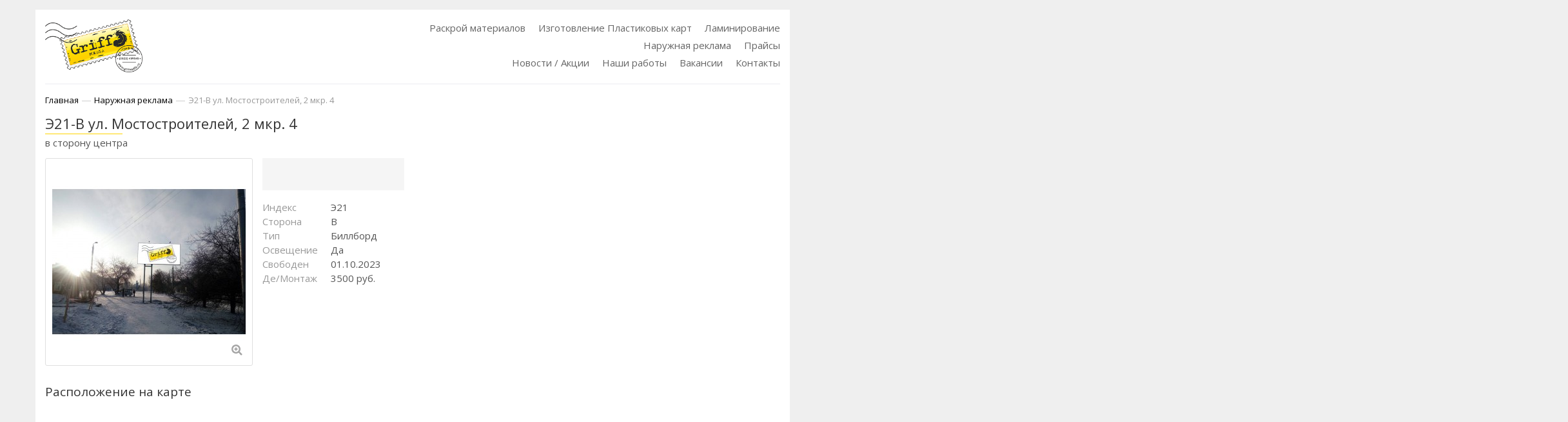

--- FILE ---
content_type: text/html; charset=UTF-8
request_url: http://mnr45.ru/naruzhnaya_reklama/e21-v_ul_mostostroiteley_2_mkr_4/
body_size: 5201
content:
<!doctype html>
<html lang="ru-RU">
<head>
<meta name="viewport" content="width=device-width, initial-scale=1, maximum-scale=1, user-scalable=no" />
<meta http-equiv="X-UA-Compatible" content="IE=edge,chrome=1">
<meta name="HandheldFriendly" content="true">
<meta http-equiv="Content-Type" content="text/html; charset=utf-8" />
<meta http-equiv="Content-Language" content="ru" />
<meta content="index, follow" name="robots" />
<link href="http://mnr45.ru/favicon.ico" type="image/x-icon" rel="shortcut icon" />
<title>Э21-В ул. Мостостроителей, 2 мкр. 4</title>
<meta content="Э21-В ул. Мостостроителей, 2 мкр. 4" name="keywords" />
<meta content="Э21-В ул. Мостостроителей, 2 мкр. 4" name="description" />
<link href="http://mnr45.ru/img/js/bootstrap/css/bootstrap.min.css" rel="stylesheet" type="text/css" />
<link href="http://mnr45.ru/img/fonts/font-awesome/css/font-awesome.min.css" rel="stylesheet" type="text/css" />
<link href="http://mnr45.ru/img/js/jq/1.12.4/ui/jquery-ui.min.css" rel="stylesheet" type="text/css" />
<link href="http://mnr45.ru/img/cmstyle.css?ver=b33f7ff63eb470ab545ab475e8105c1b180920_1" rel="stylesheet" type="text/css" />
<link href="http://mnr45.ru/img/cmstyle_responsive.css?ver=b33f7ff63eb470ab545ab475e8105c1b180920_1" media="screen" rel="stylesheet" type="text/css" />
<link href="http://mnr45.ru/img/menu/basic/css/dropdown.css" media="screen" rel="stylesheet" type="text/css" />
<link href="http://mnr45.ru/img/menu/basic/css/dropdown.vertical.rtl.css" media="screen" rel="stylesheet" type="text/css" />
<link href="http://mnr45.ru/img/menu/basic/css/themes/default.css?ver=b33f7ff63eb470ab545ab475e8105c1b180920_1" media="screen" rel="stylesheet" type="text/css" />
<link href="http://mnr45.ru/img/menu/basic/css/themes/default_add_responsive.css?ver=b33f7ff63eb470ab545ab475e8105c1b180920_1" media="screen" rel="stylesheet" type="text/css" />
<script src="http://mnr45.ru/img/js/jq/1.12.4/js/jquery.min.js" type="text/javascript"></script>
<script src="http://mnr45.ru/img/js/jq/1.12.4/ui/jquery-ui.min.js" type="text/javascript"></script>
<script src="http://mnr45.ru/img/js/jq/1.12.4/external/jquery.mousewheel.min.js" type="text/javascript"></script>
<script src="http://mnr45.ru/img/js/jq/jq_mask/jquery.mask.min.js" type="text/javascript"></script>
<script src="http://mnr45.ru/img/js/jq/jquery-match-height/jquery.matchHeight-min.js" type="text/javascript"></script>
<script src="http://mnr45.ru/img/js/flexMenu/modernizr.custom.js" type="text/javascript"></script>
<script src="http://mnr45.ru/img/js/flexMenu/flexmenu.min.change.js?ver=b33f7ff63eb470ab545ab475e8105c1b180920_1" type="text/javascript"></script>
<script src="http://mnr45.ru/img/js/clipboard/clipboard.min.js?ver=b33f7ff63eb470ab545ab475e8105c1b180920_1" type="text/javascript"></script>
<script src="http://mnr45.ru/img/js/bootstrap/js/bootstrap.min.js" type="text/javascript"></script>
<script src="http://mnr45.ru/img/js/bootstrap/jquery.bootstrap-growl.min.js?ver=b33f7ff63eb470ab545ab475e8105c1b180920_1" type="text/javascript"></script>
<link href="http://mnr45.ru/img/js/bootstrap/bootstrap_xxs/bootstrap-xxs.css" rel="stylesheet" type="text/css" />
<link href="http://mnr45.ru/img/js/bootstrap/bootstrap_xxs/bootstrap.css.patch" rel="stylesheet" type="text/css" />
<script src="http://mnr45.ru/img/js/bootstrap/bootstrap-checkbox-x/js/checkbox-x.min.js?ver=b33f7ff63eb470ab545ab475e8105c1b180920_1" type="text/javascript"></script>
<link href="http://mnr45.ru/img/js/bootstrap/bootstrap-checkbox-x/css/checkbox-x.min.css?ver=b33f7ff63eb470ab545ab475e8105c1b180920_1" rel="stylesheet" type="text/css" />
<link href="http://mnr45.ru/img/js/bootstrap/bootstrap-checkbox-x/css/theme-krajee-flatblue.min.css?ver=b33f7ff63eb470ab545ab475e8105c1b180920_1" rel="stylesheet" type="text/css" />
<link href="http://mnr45.ru/img/js/bootstrap/checkbox.css?ver=b33f7ff63eb470ab545ab475e8105c1b180920_1" rel="stylesheet" type="text/css" />
<link href="http://mnr45.ru/img/js/bootstrap/bootstrap-select/1.12.4/css/bootstrap-select.min.css" rel="stylesheet" type="text/css" />
<script src="http://mnr45.ru/img/js/bootstrap/bootstrap-select/1.12.4/js/bootstrap-select.min.js" type="text/javascript"></script>
<script src="http://mnr45.ru/img/js/bootstrap/bootstrap-select/1.12.4/js/i18n/defaults-ru_RU.min.js" type="text/javascript"></script>
<link href="http://mnr45.ru/img/js/bootstrap/bootstrap-submenu/css/bootstrap-submenu.min.css" rel="stylesheet" type="text/css" />
<link href="http://mnr45.ru/img/js/bootstrap/jasny-bootstrap/css/jasny-bootstrap.css" rel="stylesheet" type="text/css">
<script src="http://mnr45.ru/img/js/bootstrap/jasny-bootstrap/js/jasny-bootstrap.min.js" type="text/javascript"></script>
<link href="http://mnr45.ru/img/js/bootstrap/bootstrap-fileinput/css/fileinput.min.css?ver=b33f7ff63eb470ab545ab475e8105c1b180920_1" rel="stylesheet" type="text/css" />
<script src="http://mnr45.ru/img/js/bootstrap/bootstrap-fileinput/js/plugins/canvas-to-blob.min.js?ver=b33f7ff63eb470ab545ab475e8105c1b180920_1" type="text/javascript"></script>
<script src="http://mnr45.ru/img/js/bootstrap/bootstrap-fileinput/js/fileinput.min.js?ver=b33f7ff63eb470ab545ab475e8105c1b180920_1" type="text/javascript"></script>
<script src="http://mnr45.ru/img/js/bootstrap/bootstrap-fileinput/js/fileinput_locale_ru.js?ver=b33f7ff63eb470ab545ab475e8105c1b180920_1" type="text/javascript"></script>
<script src="http://mnr45.ru/img/js/fancybox/jquery.fancybox.min.js?v=2.1.5" type="text/javascript"></script>
<link href="http://mnr45.ru/img/js/fancybox/jquery.fancybox.min.css?v=2.1.5" media="screen" rel="stylesheet" type="text/css" />
<link href="http://mnr45.ru/img/js/fancybox/helpers/jquery.fancybox-buttons.css?v=1.0.5" rel="stylesheet" type="text/css" />
<script src="http://mnr45.ru/img/js/fancybox/helpers/jquery.fancybox-buttons.min.js?v=1.0.5" type="text/javascript"></script>
<link href="http://mnr45.ru/img/js/fancybox/helpers/jquery.fancybox-thumbs.min.css?v=1.0.7" rel="stylesheet" type="text/css" />
<script src="http://mnr45.ru/img/js/fancybox/helpers/jquery.fancybox-thumbs.js?v=1.0.7" type="text/javascript"></script>
<script src="http://mnr45.ru/img/js/fancybox/helpers/jquery.fancybox-media.min.js?v=1.0.6" type="text/javascript"></script>
<script src="http://mnr45.ru/img/js/func.js?ver=b33f7ff63eb470ab545ab475e8105c1b180920_1" type="text/javascript"></script>
<script src="http://mnr45.ru/scripts_pub/compare_add.js?ver=b33f7ff63eb470ab545ab475e8105c1b180920_1" type="text/javascript"></script><link href="http://mnr45.ru/img/style.css?ver=b33f7ff63eb470ab545ab475e8105c1b180920_1" rel="stylesheet" type="text/css" />
<script src="http://mnr45.ru/img/js/func_other.js?ver=b33f7ff63eb470ab545ab475e8105c1b180920_1" type="text/javascript"></script>
<link rel="stylesheet" type="text/css" href="http://mnr45.ru/img/js/pure-css-offcanvas-menu-master/css/right-slide.css" />
</head>
<body>


<!-- Yandex.Metrika counter -->
<script type="text/javascript" >
   (function(m,e,t,r,i,k,a){m[i]=m[i]||function(){(m[i].a=m[i].a||[]).push(arguments)};
   m[i].l=1*new Date();k=e.createElement(t),a=e.getElementsByTagName(t)[0],k.async=1,k.src=r,a.parentNode.insertBefore(k,a)})
   (window, document, "script", "https://mc.yandex.ru/metrika/tag.js", "ym");

   ym(60979417, "init", {
        clickmap:true,
        trackLinks:true,
        accurateTrackBounce:true,
        webvisor:true
   });
</script>
<noscript><div><img src="https://mc.yandex.ru/watch/60979417" style="position:absolute; left:-9999px;" alt="" /></div></noscript>
<!-- /Yandex.Metrika counter -->


<!-- Rating Mail.ru counter -->
<script type="text/javascript">
var _tmr = window._tmr || (window._tmr = []);
_tmr.push({id: "3150074", type: "pageView", start: (new Date()).getTime()});
(function (d, w, id) {
  if (d.getElementById(id)) return;
  var ts = d.createElement("script"); ts.type = "text/javascript"; ts.async = true; ts.id = id;
  ts.src = "https://top-fwz1.mail.ru/js/code.js";
  var f = function () {var s = d.getElementsByTagName("script")[0]; s.parentNode.insertBefore(ts, s);};
  if (w.opera == "[object Opera]") { d.addEventListener("DOMContentLoaded", f, false); } else { f(); }
})(document, window, "topmailru-code");
</script><noscript><div>
<img src="https://top-fwz1.mail.ru/counter?id=3150074;js=na" style="border:0;position:absolute;left:-9999px;" alt="Top.Mail.Ru" />
</div></noscript>
<!-- //Rating Mail.ru counter -->

<input type="checkbox" id="offcanvas-menu" class="toggle" />
<div class="page_content">

<div class="menu-container">

<div class="menu-heading">
    <label for="offcanvas-menu" class="close-btn">
    <i class="fa fa-times"></i>
    </label>
</div><!--end menu-heading-->

<nav class="slide-menu">
<ul><li  class=" "><a href="http://mnr45.ru/" class="active tm_a_1" itemprop="url">Главная</a></li><li  class=" "><a href="http://mnr45.ru/masterskaya_naruzhnoy_reklamy/" class=" " itemprop="url">Мастерская наружной рекламы</a></li><li  class=" "><a href="http://mnr45.ru/shirokoformatnaya_pechat/" class=" " itemprop="url">Широкоформатная печать</a></li><li  class=" "><a href="http://mnr45.ru/naruzhnaya_reklama/" class="active " itemprop="url">Наружная реклама</a></li><li  class=" "><a href="http://www.griffmedia.ru/" class=" " itemprop="url">Реклама на радио</a></li><li  class=" "><a href="http://mnr45.ru/praysy/" class=" " itemprop="url">Прайсы</a></li><li  class=" "><a href="http://mnr45.ru/novosti_akcii/" class=" " itemprop="url">Новости / Акции</a></li><li  class=" "><a href="http://mnr45.ru/nashi_raboty/" class=" " itemprop="url">Наши работы</a></li><li  class=" "><a href="http://mnr45.ru/vakansii/" class=" " itemprop="url">Вакансии</a></li><li  class=" dropdown-vertical-rtl"><a href="http://mnr45.ru/kontakty/" class=" " itemprop="url">Контакты</a></li></ul></nav><!--end slide-menu -->
</div><!--end menu-container-->

<label for="offcanvas-menu" class="full-screen-close"></label>

<div itemscope itemtype="http://schema.org/ItemPage">

<div class="container bg_st_head">
    <div itemscope itemtype="http://schema.org/WPHeader">
        <div itemscope itemtype="http://schema.org/Organization" class="row">
            <div class="col-lg-2 col-md-2 col-sm-3 col-xs-3 col-xxs-12 head_cont_logo" style="border:#ff0000 0px solid;">
                <meta itemprop="name" content="Мастерская наружной рекламы" />
                <meta itemprop="address" content="640020, г. Курган, ул. Красина, 41" />
                <meta itemprop="telephone" content="8 (3522) 45-95-45" />
                <a class="a_st_1" itemprop="url" href="http://mnr45.ru/"><img src="http://mnr45.ru/img/logo.png" class="img_logo"></a>
                <!--<div class="cont_title">
                    <div class="head_title">Рекламное агентство</div>
                </div>-->
			</div>
			<div class="col-lg-10 col-md-10 col-sm-9 col-xs-9 col-xxs-12 ta_right" style="border:#ff0000 0px solid;">
                <div class="header_menu">
                <div class="header_div_mb"><a itemprop="url" class="header_a" href="http://mnr45.ru/praysy/raskroy_materialov/">Раскрой материалов</a></div><div class="header_div_mb"><a itemprop="url" class="header_a" href="http://mnr45.ru/praysy/izgotovlenie_plastikovyh_kart/">Изготовление Пластиковых карт</a></div><div class="header_div_mb"><a itemprop="url" class="header_a" href="http://mnr45.ru/praysy/laminirovanie/">Ламинирование</a></div>                </div>
                <div class="header_menu">
                <div class="header_div_mb"><a itemprop="url" class="header_a" href="http://mnr45.ru/naruzhnaya_reklama/">Наружная реклама</a></div><div class="header_div_mb"><a itemprop="url" class="header_a" href="http://mnr45.ru/praysy/">Прайсы</a></div>                </div>
                <div class="header_menu">
                <div class="header_div_mb"><a itemprop="url" class="header_a" href="http://mnr45.ru/novosti_akcii/">Новости / Акции</a></div><div class="header_div_mb"><a itemprop="url" class="header_a" href="http://mnr45.ru/nashi_raboty/">Наши работы</a></div><div class="header_div_mb"><a itemprop="url" class="header_a" href="http://mnr45.ru/vakansii/">Вакансии</a></div><div class="header_div_mb"><a itemprop="url" class="header_a" href="http://mnr45.ru/kontakty/">Контакты</a></div>                </div>
			</div>
        </div>
        <label for="offcanvas-menu" class="toggle-btn"><div class="but_menu"><div></div></div></label>
    </div>
    <div class="bg_st_head_3"></div>
</div>

<div class="container bg_st_2_2">
    
    <div class="row">
		        <div class="col-lg-12 col-md-12 col-sm-12 col-xs-12 col-xxs-12" itemprop="breadcrumb"><div class="div_rc" itemprop="breadcrumb"><a itemprop="url" class="rc_a" href="http://mnr45.ru/">Главная</a> &mdash; <a class="rc_a" href="http://mnr45.ru/naruzhnaya_reklama/" itemprop="url">Наружная реклама</a> &mdash; <a class="rc_noa" href="http://mnr45.ru/naruzhnaya_reklama/e21-v_ul_mostostroiteley_2_mkr_4/" itemprop="url">Э21-В ул. Мостостроителей, 2 мкр. 4</a></div></div>
					    <div class="col-lg-12 col-md-12 col-sm-12 col-xs-12 col-xxs-12" itemprop="mainContentOfPage">
        <div>
		        <h1 itemprop="name">Э21-В ул. Мостостроителей, 2 мкр. 4</h1>
        <link itemprop="url" href="http://mnr45.ru/naruzhnaya_reklama/e21-v_ul_mostostroiteley_2_mkr_4/" />
        				<div itemprop="text"></div><div style="margin:-10px 0px 15px 0px;">в сторону центра</div><div class="div_catalog_prod_info">
<!-- Add fancyBox main JS and CSS files -->
<script type="text/javascript" src="http://mnr45.ru/img/js/fancybox/jquery.fancybox.js?v=2.1.5"></script>
<link rel="stylesheet" type="text/css" href="http://mnr45.ru/img/js/fancybox/jquery.fancybox.css?v=2.1.5_1" media="screen" />
<!-- Add Button helper (this is optional) -->
<link rel="stylesheet" type="text/css" href="http://mnr45.ru/img/js/fancybox/helpers/jquery.fancybox-buttons.css?v=1.0.5" />
<script type="text/javascript" src="http://mnr45.ru/img/js/fancybox/helpers/jquery.fancybox-buttons.js?v=1.0.5"></script>
<!-- Add Thumbnail helper (this is optional) -->
<link rel="stylesheet" type="text/css" href="http://mnr45.ru/img/js/fancybox/helpers/jquery.fancybox-thumbs.css?v=1.0.7" />
<script type="text/javascript" src="http://mnr45.ru/img/js/fancybox/helpers/jquery.fancybox-thumbs.js?v=1.0.7"></script>
<!-- Add Media helper (this is optional) -->
<script type="text/javascript" src="http://mnr45.ru/img/js/fancybox/helpers/jquery.fancybox-media.js?v=1.0.6"></script>
<script type="text/javascript">
$(document).ready(function() {
	//$(".fancybox").fancybox();
	$(".fancybox").fancybox({
		helpers : {
			title : {
				type : "over"
					},
			overlay : {
				css : {
					"background" : "rgba(0, 0, 0, 0.5)"
					//"background" : 'url("/img/js/fancybox/fancybox_overlay_dark_50.png")'
					//"background" : "#000",
					//"opacity" : "0.5"
				}
			}
		}
	});
});
</script>
<a class="fancybox gal_cont" data-fancybox-group="gallery" href="http://mnr45.ru/img/catalog_prod/big/68.jpg" title="Э21-В ул. Мостостроителей, 2 мкр. 4"><div class="cp_img"><img src="http://mnr45.ru/img/catalog_prod/w300xh300/68.jpg" itemprop="image" class="img-responsive"><div class="cp_img_zoom"></div></div></a><div itemprop="offers" itemscope itemtype="http://schema.org/Offer" class="offers"></div><div itemprop="text"><div class="filters_content"><div id="prod_filter_2" class="filter_item"><span class="filter_param_name">Индекс</span> <span class="filter_value">Э21</span></div><div id="prod_filter_3" class="filter_item"><span class="filter_param_name">Сторона</span> <span class="filter_value">B</span></div><div id="prod_filter_1" class="filter_item"><span class="filter_param_name">Тип</span> <span class="filter_value">Биллборд</span></div><div id="prod_filter_4" class="filter_item"><span class="filter_param_name">Освещение</span> <span class="filter_value">Да</span></div><div id="prod_filter_7" class="filter_item"><span class="filter_param_name">Свободен</span> <span class="filter_value">01.10.2023</span></div><div id="prod_filter_6" class="filter_item"><span class="filter_param_name">Де/Монтаж</span> <span class="filter_value">3500 руб.</span></div></div></div></div><div class="clearfix"></div><div class="row"><div class="col-lg-12 col-md-12 col-sm-12 col-xs-12 col-xxs-12"><h2>Расположение на карте</h2>
<script src="http://api-maps.yandex.ru/2.1/?lang=ru_RU" type="text/javascript"></script>
<div id="yandex_map" style="width: 100%; height: 450px"></div>


<script>
ymaps.ready(initMap);
function initMap() {
	var Map = new ymaps.Map('yandex_map', {
		center: [55.462418, 65.254328],
        zoom: 16,
        type: 'yandex#map',
		controls: [],
    });
	Map.controls.add('zoomControl');

	var myCollection = new ymaps.GeoObjectCollection();
		  
	var myPlace = new ymaps.GeoObject({
		geometry: {
		   type: "Point",
		   coordinates: [55.462418, 65.254328]
	   	},
	   	properties: {
		   balloonContent: '<div>Э21-В ул. Мостостроителей, 2 мкр. 4</div><div class="cc_prod_info_dop_2">в сторону центра</div><img src="http://mnr45.ru/img/catalog_prod/w448xh/68.jpg" style="width:100%; max-width:300px; margin:10px 0px 0px 0px;">',
		   hintContent: 'Э21-В ул. Мостостроителей, 2 мкр. 4',
		}
	},{
		preset: 'islands#redIcon',
	});
	myCollection.add(myPlace);

	Map.geoObjects.add(myCollection);
}
</script>
</div></div><div class="clearfix"></div>
<!-- Add fancyBox main JS and CSS files -->
<script type="text/javascript" src="http://mnr45.ru/img/js/fancybox/jquery.fancybox.js?v=2.1.5"></script>
<link rel="stylesheet" type="text/css" href="http://mnr45.ru/img/js/fancybox/jquery.fancybox.css?v=2.1.5_1" media="screen" />
<!-- Add Button helper (this is optional) -->
<link rel="stylesheet" type="text/css" href="http://mnr45.ru/img/js/fancybox/helpers/jquery.fancybox-buttons.css?v=1.0.5" />
<script type="text/javascript" src="http://mnr45.ru/img/js/fancybox/helpers/jquery.fancybox-buttons.js?v=1.0.5"></script>
<!-- Add Thumbnail helper (this is optional) -->
<link rel="stylesheet" type="text/css" href="http://mnr45.ru/img/js/fancybox/helpers/jquery.fancybox-thumbs.css?v=1.0.7" />
<script type="text/javascript" src="http://mnr45.ru/img/js/fancybox/helpers/jquery.fancybox-thumbs.js?v=1.0.7"></script>
<!-- Add Media helper (this is optional) -->
<script type="text/javascript" src="http://mnr45.ru/img/js/fancybox/helpers/jquery.fancybox-media.js?v=1.0.6"></script>
<script type="text/javascript">
$(document).ready(function() {
	//$(".fancybox").fancybox();
	$(".fancybox").fancybox({
		helpers : {
			title : {
				type : "over"
					},
			overlay : {
				css : {
					"background" : "rgba(0, 0, 0, 0.5)"
					//"background" : 'url("/img/js/fancybox/fancybox_overlay_dark_50.png")'
					//"background" : "#000",
					//"opacity" : "0.5"
				}
			}
		}
	});
});
</script>
<div class="gal_div_cont_all"></div>        </div>
				<div class="clearfix"></div>
		<script type="text/javascript" src="https://yastatic.net/es5-shims/0.0.2/es5-shims.min.js" charset="utf-8"></script>
        <script type="text/javascript" src="https://yastatic.net/share2/share.js" charset="utf-8"></script>
        <div class="div_ya_share"><div class="div_ya_share_h1">поделиться</div><div class="ya-share2" data-services="collections,vkontakte,facebook,odnoklassniki,whatsapp,viber,lj,linkedin,twitter,gplus,tumblr,telegram,skype,moimir" data-counter=""></div></div>
        
    </div><!-- end coll 2-->
    </div><!-- end row-->

</div>

<div class="bg_st_footer">
<div class="bg_st_footer_2">
<div class="container bg_st_footer_3">
    <div class="footer" itemscope itemtype="http://schema.org/WPFooter">
    	<div class="row va_top">
        <div class="col-lg-4 col-md-4 col-sm-4 col-xs-6 col-xxs-12">
			<h3>Рекламные возможности</h3>
            <div class="footer_menu">
			<div class="footer_div_mb"><a itemprop="url" class="footer_a" href="http://mnr45.ru/masterskaya_naruzhnoy_reklamy/">Мастерская наружной рекламы</a></div><div class="footer_div_mb"><a itemprop="url" class="footer_a" href="http://mnr45.ru/shirokoformatnaya_pechat/">Широкоформатная печать</a></div><div class="footer_div_mb"><a itemprop="url" class="footer_a" href="http://mnr45.ru/naruzhnaya_reklama/">Наружная реклама</a></div><div class="footer_div_mb"><a itemprop="url" class="footer_a" href="http://www.griffmedia.ru/">Реклама на радио</a></div><div class="footer_div_mb"><a itemprop="url" class="footer_a" href="http://mnr45.ru/praysy/">Прайсы</a></div>            </div>
        </div>
        <div class="col-lg-offset-1 col-md-offset-1 col-sm-offset-1 col-lg-4 col-md-4 col-sm-3 col-xs-6 col-xxs-12">
			<h3 class="footer_st4">Гриф-Медиа</h3>
            <div class="footer_menu">
			<div class="footer_div_mb"><a itemprop="url" class="footer_a" href="http://mnr45.ru/novosti_akcii/">Новости / Акции</a></div><div class="footer_div_mb"><a itemprop="url" class="footer_a" href="http://mnr45.ru/nashi_raboty/">Наши работы</a></div><div class="footer_div_mb"><a itemprop="url" class="footer_a" href="http://mnr45.ru/vakansii/">Вакансии</a></div><div class="footer_div_mb"><a itemprop="url" class="footer_a" href="http://mnr45.ru/kontakty/">Контакты</a></div>                        </div>
        </div>
        <div class="col-lg-3 col-md-3 col-sm-4 col-xs-12 col-xxs-12">
            <h3 class="footer_st3">Контакты</h3>
            <div class="footer_div_mb"><i class="fa fa-phone" aria-hidden="true"></i> +7 (3522) 45-95-45</div>
            <div class="footer_div_mb"><i class="fa fa-map-marker" aria-hidden="true"></i> г. Курган, ул. Красина, 41</div>
            <div class="footer_div_mb">
				<div class="soc_ico si_vk"><a href="https://vk.com/griffmedia" target="_blank"><i class="fa fa-vk" aria-hidden="true"></i></a></div>
			</div>
        </div>
        </div>

    	<div class="footer_st1">
            <div class="row va_top">
            <div class="col-lg-9 col-md-8 col-sm-7 col-xs-12 col-xxs-12"><div class="footer_div_mb footer_st2">2026 <i class="fa fa-copyright" aria-hidden="true"></i> Рекламное агентство Гриф-Медиа </div></div>
            <div class="col-lg-3 col-md-4 col-sm-5 col-xs-12 col-xxs-12">
                <div style="float:right; margin-top:10px;">
                    <div class="os_block"><div class="os_block_cont" style="float:left;"><a href="https://OpenSite.center" class="os_logo_font_3" target="_blank">создание сайтов <span class="os_lf_st1">O</span>pen<span class="os_lf_st2">S</span>ite<span class="os_lf_st3">.</span><span class="os_lf_st4">C</span>enter</a></div></div>
                </div>
                <div style="float:right;">
                <!-- Rating@Mail.ru logo -->
                <a href="https://top.mail.ru/jump?from=3150074" class="a_st_1" target="_blank">
                <img src="https://top-fwz1.mail.ru/counter?id=3150074;t=602;l=1" 
                style="border:0;" height="40" width="88" alt="Рейтинг@Mail.ru" /></a>
                <!-- //Rating@Mail.ru logo -->
                </div>
			</div>
            </div>
        </div>

    </div>
</div>
</div>
</div>

</div>

</div> <!--end container -->
</body>
</html>


--- FILE ---
content_type: text/css
request_url: http://mnr45.ru/img/cmstyle.css?ver=b33f7ff63eb470ab545ab475e8105c1b180920_1
body_size: 13659
content:
@import "/img/cmstyle_front_back.css?ver=200508_1";
@charset "utf-8";
@media print { /* Стиль для печати */
.no_print {display:none !important;}
}
@media screen { /* Стиль для печати */

html {height:auto;}
body {
	height:auto;
	background:#f6f6f6 /*url('/img/body-bg.jpg')*/;
	padding:10px 0px;
	margin:0px;
}

/*********************************************************/
/*                   bootstrap dop BEG                   */
/*********************************************************/
.row-flex {
    display: flex !important;
    flex-flow: row wrap;
}
.row-flex:not(:root:root) {/*display: block !important;*/}
img.img-responsive-no-margin {display: block; max-width: 100%; height: auto; margin:0px;}
.btn {
  box-shadow: inset 0 1px 0 rgba(255, 255, 255, 0.2); text-shadow: 0 -1px 0 rgba(0,0,0,0.25); margin:0px; outline:none !important;
}
.btn-default {
  text-shadow: 0 1px 0 #fff;
  text-decoration:none;
  outline:none;
}
.btn-primary,
.btn-success,
.btn-warning,
.btn-danger,
.btn-info {
}
.btn-xs {min-width:22px;}
/*.row {margin-left:0px; margin-right:0px;}*/
.form-group .help-block {margin-bottom:0px;}
@media(min-width:768px) {
.dropdown:hover > .dropdown-menu, .dropdown-submenu:hover > .dropdown-menu { 
    display: block; 
}
}
.dropdown_2 {padding-bottom:2px;}
.dropdown-menu_2 {margin-top:0px;}
.dropdown_2 a, .dropdown_2 a:active, .dropdown_2 a:focus {text-decoration:none !important; cursor:pointer;}
.dropdown_2:hover .btn-default {
    color: #333;
    background-color: #e6e6e6;
    border-color: #adadad;
}
.dropdown-menu li:hover > a {
    color: #262626;
    text-decoration: none;
    background-color: #f5f5f5;
}
.page-link {text-decoration: none; white-space:nowrap;}
@media (max-width: 575px) {
	.page-link {text-decoration: none; white-space:nowrap;}
	.page-item:first-child span, .page-item:last-child span {display:none;}
}
.form-horizontal .radio {
    padding-top: 0px;
}
/******************* bootstrap dop END *******************/

/******************** bootstrap-select dop BEG ********************/
.bootstrap-select:focus, .bootstrap-select:active  {
  outline:none !important;
}

.bootstrap-select .btn-default {
  outline: none !important;
  background-color: #fff;
  border-color: #ccc;
  /*box-shadow:none;*/
  outline:none !important;
  -webkit-box-shadow: inset 0 1px 1px rgba(0,0,0,.075);
  		  box-shadow: inset 0 1px 1px rgba(0,0,0,.075);
}
.bootstrap-select .btn-default:hover, .bootstrap-select .btn-default:focus, .bootstrap-select.open .dropdown-toggle,  .bootstrap-select.open .dropdown-toggle:hover {
  outline: none !important;
  background-color: #fff;
  border-color: #ccc;
  /*box-shadow:none;*/
  -webkit-box-shadow: inset 0 1px 1px rgba(0,0,0,.075);
  		  box-shadow: inset 0 1px 1px rgba(0,0,0,.075);
  -webkit-transition: border-color ease-in-out .15s, -webkit-box-shadow ease-in-out .15s;
       -o-transition: border-color ease-in-out .15s, box-shadow ease-in-out .15s;
          transition: border-color ease-in-out .15s, box-shadow ease-in-out .15s;
}
.bootstrap-select .btn-default:active, 
.bootstrap-select .btn-default:focus, 
.bootstrap-select .btn-default:active:focus, 
.bootstrap-select .btn-default.active:focus, 
.bootstrap-select .btn-default:active.focus, 
.bootstrap-select .btn-default.active.focus, 
.bootstrap-select .dropdown-toggle:focus, 
.bootstrap-select.open .dropdown-toggle, 
.bootstrap-select.open .dropdown-toggle:active:focus, 
.bootstrap-select.open .dropdown-toggle:hover 
 {
  outline: none !important;
  border-color: #66afe9;
  -webkit-box-shadow: inset 0 1px 1px rgba(0,0,0,.075), 0 0 8px rgba(102, 175, 233, .6);
  		  box-shadow: inset 0 1px 1px rgba(0,0,0,.075), 0 0 8px rgba(102, 175, 233, .6);
}

.bootstrap-select .btn:focus,
.bootstrap-select .btn:active:focus,
.bootstrap-select .btn.active:focus,
.bootstrap-select .btn.focus,
.bootstrap-select .btn:active.focus,
.bootstrap-select .btn.active.focus {
  outline: none !important;
  border-color: #66afe9;
  -webkit-box-shadow: inset 0 1px 1px rgba(0,0,0,.075), 0 0 8px rgba(102, 175, 233, .6);
  		  box-shadow: inset 0 1px 1px rgba(0,0,0,.075), 0 0 8px rgba(102, 175, 233, .6);
}

/*.bootstrap-select .dropdown-menu > li > a:focus {background:#fff;}
.bootstrap-select .dropdown-menu > li > a:hover {background:#e5e5e5;}*/

.bootstrap-select .dropdown-menu li a {
  outline:none;
}
.bootstrap-select .dropdown-menu li.selected a {
    text-decoration: none;
    background-color: #f5f5f5;
}
.bootstrap-select .dropdown-menu li a:hover {
    color: #333;
    text-decoration: none;
    background-color: #f5f5f5;
}

/*.selectpicker_2 {cursor:pointer; background: #fff url("data:image/svg+xml,%3csvg xmlns='http://www.w3.org/2000/svg' width='4' height='5' viewBox='0 0 4 5'%3e%3cpath fill='%23343a40' d='M2 0L0 2h4zm0 5L0 3h4z'/%3e%3c/svg%3e") no-repeat right .75rem center/8px 10px; -webkit-appearance: none; -moz-appearance: none; appearance: none;}*/
.selectpicker_2 {cursor:pointer; background: #fff url("data:image/svg+xml,%3csvg xmlns='http://www.w3.org/2000/svg' width='4' height='5' viewBox='0 0 4 5'%3e%3cpath fill='%23343a40' d='M2 4L0 2h4zm0'/%3e%3c/svg%3e") no-repeat right .75rem center/8px 10px; -webkit-appearance: none; -moz-appearance: none; appearance: none;}
/******************** bootstrap-select dop END ********************/


/******************** bootstrap checkbox-x dop END ********************/
.cbx { background:#fff;}
/******************** bootstrap checkbox-x dop END ********************/


form {margin:0px; padding:0px;}
input,select,textarea { background:#ffffff; border:#dedede 1px solid; outline:none; resize:none; padding:0px 2px;}
input[type="radio"] { background: none; border: none; outline:none; resize:none;}
.input-group_stext_2 { width:100px !important;}
input.text_2 {background:#ffffff !important; cursor: pointer !important; width:100px !important;}
.standart {
	border: 0px;
	border-collapse: collapse;
	border-spacing:0;
}
.td_standart  {
	padding: 0px; text-align:left;
}
th, td {padding: auto !important;}
/*th, td {padding: initial !important;}
th, td {padding: unset !important;}*/
.no_margin {margin:0px !important;}
.no_pad {padding:0px !important;}
.no_padding {padding:0px !important;}
.no_border {border:0px !important;}
.no_bg {background:none !important;}
.no_wrap {white-space:nowrap !important;}
.va_top {vertical-align:top !important;}
.ta_right { text-align:right !important;}
.ta_left { text-align:left !important;}
.ta_center { text-align:center !important;}
.clear {clear: both;}
.title_error {color:#cc0000; text-align:center; width:450px; margin:1px auto 7px auto;}
.display_none {display:none !important;}
.display_inline-block {display:inline-block !important;}
.text-decoration_none{text-decoration:none !important;}
.margin_top_10 {margin-top:10px !important;}
.margin_top_15 {margin-top:15px !important;}
.margin_bottom_10 {margin-bottom:10px !important;}
.margin_top_5 {margin-top:5px !important;}
.margin_right_5 {margin-left:5px !important;}
.margin_bottom_5 {margin-bottom:5px !important;}
.margin_left_5 {margin-left:5px !important;}
.margin_top_bottom_15 {margin-top:15px !important; margin-bottom:15px !important;}
.margin_1px {margin:1px !important;}
.color_1 {color:#cc0000;}
.color_8 {color:#a0a0a0;}
.color_10 {color:#4fc68a;}
.b-right {float: right; text-align: right; margin-left:15px;}

@media (max-width: 479px) {
.container_ymaps > ymaps {height:300px !important;}
}

.font1 {font-size:11px;}
.font_130proc {font-size:130%;}

.but_1 {
	display:block;
	float:right;
	margin: 5px 5px 5px 5px;
	padding:4px 7px; 
}

.fa_st_1 {margin-right:8px; font-size:inherit;}

/******************** responsive tables BEG ************************/
.responsive_table  {}
.responsive_table_st_2  tbody tr:first-child {display: none;}
.responsive_table_st_2 tbody th, .responsive_table_st_2 tbody td {display: block;}
.responsive_table_st_2 tbody th:before, .responsive_table_st_2 tbody td:before {content: attr(data-th); font-weight: bold; display: block;}
.responsive_table_st_5 tbody td {display: block;}
/******************** responsive tables END ************************/

/******************** responsive video BEG ************************/
.video-responsive_0 {position:relative;height:auto;overflow:hidden;max-width:600px;}
.video-responsive {position:relative;padding-bottom:56.25%;height:auto;overflow:hidden;max-width:600px;}
.video-responsive iframe, .video-responsive object, .video-responsive video, .video-responsive embed {position: absolute;top: 0;left: 0;width: 100%;height: 100%;border:#ccc 1px solid;}
/******************** responsive video END ************************/


/* site style */
.block_page {width:100%; background:#ffffff; -moz-box-shadow: 0 0 7px 1px rgba(0,0,0,0.1),0 0 1px #fff inset; -webkit-box-shadow: 0 0 7px 1px rgba(0,0,0,0.1),0 0 1px #fff inset; box-shadow: 0 0 7px 1px rgba(0,0,0,0.1),0 0 1px #fff inset;}


.logo_font{
	font-size:56px; text-decoration:none; display:inline-block; margin-right:20px;
}
.logo_font:hover {
	color:#fc6003;
}
.logo_font_title {font-family: 'PT Sans Narrow', 'Helios'; font-size:66px; line-height:62px !important;}
.logo_font_desc {color:#999999; font-family: 'PT Sans Narrow', 'Helios'; font-size:14px; line-height:4px !important; padding:0px !important; margin:0px !important;}
.lf_st1 {color:#FF9F05;}
.lf_st2 {color:#999999; font-size:60px;}

.td_st1 {height:70px; padding:10px;}
.td_logo {width: auto; text-align:left; vertical-align:middle;}
.img_logo { float:left;}
.nav_but {width:20px !important; padding:0px 0px 0px 10px;}
.a_home {display:block; width:17px; height:17px; margin:3px 0px; background: url("/img/home.png") 0px 0px no-repeat; outline:none;}
.a_home:hover {background: url("/img/home.png") -17px 0px no-repeat;}
.a_obr_svyaz {display:block; width:17px; height:17px; margin:3px 0px; background: url("/img/obr_svyaz.png") 0px 0px no-repeat; outline:none;}
.a_obr_svyaz:hover {background: url("/img/obr_svyaz.png") -17px 0px no-repeat;}
.a_sitemap {display:block; width:17px; height:17px; margin:3px 0px; background: url("/img/sitemap.png") 0px 0px no-repeat; outline:none;}
.a_sitemap:hover {background: url("/img/sitemap.png") -17px 0px no-repeat;}

.td_st2 {height:30px; padding:0px 10px;}
.div_cont_top_menu {}
.div_top_menu {}
@media (min-width: 768px) {
.div_top_menu {
    display: block !important;
    height: auto !important;
    padding-bottom: 0;
    overflow: visible !important;
    visibility: visible !important;
	}
}
.footer {height:45px; background:#dedede; padding:0px 10px; vertical-align:middle; color:#ffffff;}

.td_menu_left {width:190px; padding:0px 10px 0px 0px; text-align:left; vertical-align:top;}
/* menu_left */
ul.menu_left,
ul.menu_left li,
ul.menu_left ul {
	list-style: none;
	margin: 0;
	padding: 0;
}

ul.menu_left {
	width:100%;
}

ul.menu_left > li{
	margin-bottom:5px;
}

ul.menu_left a{
	display:block;
	color:#666666;
	text-decoration:none;
	width:100%;
	outline:none;
	text-transform:uppercase;
}

ul.menu_left li a.active,
ul.menu_left li a:hover {
	color: #fc6003;
}

ul.menu_left ul {
	position: relative;
	margin-left: 15px;
}

ul.menu_left li ul li a{
	color:#999999;
	font-size:13px;
	text-transform: lowercase;
}
ul.menu_left li ul li a:first-letter {
	text-transform:uppercase;
}
/* menu_left end */

/******************** menu_rc beg ********************/
.div_rc {text-align:left;}
.rc { display:inline-block; width:16px; height:11px; background:url("/img/rc3.gif") center 60% no-repeat;}
a.rc_a {text-decoration: underline; color:#fd8943; font-weight:normal; font-size:11px;}
a.rc_a:hover {text-decoration: none; color:#fc6003; font-weight:normal;}
a.rc_noa {text-decoration: none; color:#999999; font-weight:normal; font-size:11px;}
a.rc_noa:hover {text-decoration: none; color:#999999; font-weight:normal;}
/******************** menu_rc end ********************/

/* gallery */
.gal_div_cont_all {margin:10px 0px 10px 0px; font-size: 0; line-height: 0; letter-spacing: -1px;}
.gal_div_cont {display: inline-block; margin:0px 18px 18px 0px;}
.gal_cont {display: table-cell; width: 203px; height: 208px; text-align: center; vertical-align: middle; background: #f6f6f6; outline:none; line-height:1px;}
.gal_cont:hover {background: #eeeeee;}
.gal_cont img{margin:0px; padding:0px; border:0px; background:none;}
.gal_div_title{margin:0px; padding:5px 0px 0px 0px; border:0px; background:none; font-size:14px; line-height:normal;}

/* forms */
.input_form {margin:1px 0px;}
.form_st_1 {margin:0px; padding:0px; width:auto;}
.form_ob_block {color:#dd0000; margin:0px 10px;}
.form_dop_block {font-size:12px; line-height:12px; display:block; margin-bottom:2px;}
.form_1_div_block {	
	width:100%; max-width:390px;
	float: none;
	margin:20px auto;
	padding:20px;
	border:#d5d6d5 1px solid;
	-webkit-border-radius:20px; 
	-moz-border-radius:20px; 
	border-radius:20px;
	background:#f2f2f2;
	box-shadow:inset 0px 2px 0px rgba(255,255,255,0.5);
}
.form_1_table_1 {width:100%; margin: auto;}
.form_1_table_2 {width:100%; margin: auto; padding:3px;}
.form_1_td_1 {font-size:18px; line-height:28px;}
.form_1_td_2 { text-align:center;}
.form_1_td_3 { text-align:center; padding:10px;}
.form_1_td_4 { text-align:center; font-size:90%;}
.inputs_st_1 {border:#989898 1px solid; outline:none; padding:1px 3px;}
.but_st_1 {
	display: inline-block;
	white-space:nowrap;
	font-size:16px !important; color:#ffffff !important; text-decoration:none  !important;
	vertical-align:top;
	margin: 0px;
	padding:4px 14px !important; 
	cursor:pointer;
	outline:none;
	-webkit-border-radius:7px;
	-moz-border-radius:7px;
	border-radius:7px;
	-webkit-box-shadow:rgba(0,0,0,0.7) 0px 1px 3px 0px;
	-moz-box-shadow:rgba(0,0,0,0.7) 0px 1px 3px 0px;
	box-shadow:rgba(0,0,0,0.7) 0px 1px 3px 0px;
	}
.but_st_1_noactive {
	display:block;
	white-space:nowrap;
	font-size:16px !important; color:#ffffff !important; text-decoration:none  !important;
	vertical-align:top;
	margin: 10px auto;
	padding:7px 14px !important; 
	cursor: default;
	outline:none;
	-webkit-border-radius:7px;
	-moz-border-radius:7px;
	border-radius:7px;
	border:#c0c0c0 1px solid;
	background:#f2f2f2;
	background-image:-webkit-linear-gradient(#d5d5d5,#c0c0c0);
	background-image:-moz-linear-gradient(#d5d5d5,#c0c0c0);
	background-image:-o-linear-gradient(#d5d5d5,#c0c0c0);
	background-image:linear-gradient(#d5d5d5,#c0c0c0);
	-webkit-box-shadow:rgba(0,0,0,0.7) 0px 1px 3px 0px;
	-moz-box-shadow:rgba(0,0,0,0.7) 0px 1px 3px 0px;
	box-shadow:rgba(0,0,0,0.7) 0px 1px 3px 0px;
	}
.but_st_bg_1 {
	background:#f1511a;
	background-image:-webkit-linear-gradient(#f67042,#f1511a);
	background-image:-moz-linear-gradient(#f67042,#f1511a);
	background-image:-o-linear-gradient(#f67042,#f1511a);
	background-image:linear-gradient(#f67042,#f1511a);
}
.but_st_bg_1:hover {
	background:#f77244;
	background-image:-webkit-linear-gradient(#fb8e68,#f5612d);
	background-image:-moz-linear-gradient(#fb8e68,#f5612d);
	background-image:-o-linear-gradient(#fb8e68,#f5612d);
	background-image:linear-gradient(#fb8e68,#f5612d);
}
.but_st_brd_1 {
	border:#f1511a 1px solid;
}
.but_st_brd_1:hover {
	border:#f1511a 1px solid;
}
.but_st_1_fs_1 {
	font-size:90% !important; color:#ffffff !important; text-decoration:none  !important;
	vertical-align:top;
	margin: 0px auto;
	padding:2px 6px !important; 
	cursor:pointer;
	outline:none;
	-webkit-border-radius:3px;
	-moz-border-radius:3px;
	border-radius:3px;
}
.form_2_div_block {	
	width:100%;
	float: none;
	margin:0px;
	padding:10px;
	border:#d5d6d5 1px solid;
	-webkit-border-radius:5px; 
	-moz-border-radius:5px; 
	border-radius:5px;
	background:#f2f2f2;
	box-shadow:inset 0px 2px 0px rgba(255,255,255,0.5);
}
.form_2_table_1 {width:100%; margin: auto;}
.form_2_table_1 td {}
.form_2_table_2 {width:100%; margin: auto; padding:3px;}
.form_2_td_1 {}
.form_2_td_2 {font-size:93%;}
.form_2_td_3 {text-align:center;}
.form_2_div_razd {height:1px; border-top:#d5d6d5 1px solid; border-bottom:#ffffff 1px solid; margin:5px 0px;}
.form_3_div_block {	
	width:390px;
	float: none;
	margin:0px auto;
	padding:0px;
}
.form_3_table_1 {width:100%; margin: auto;}
.form_3_table_2 {width:100%; margin: auto; padding:3px;}
.form_3_td_1 {font-size:18px; line-height:28px;}
.form_3_td_2 { text-align:center;}
.form_3_td_3 { text-align:center; font-size:90%;}

/*********************************************************/
/*                   lk BEG                            */
/*********************************************************/
.lk_div_block_form_login {	
	width:100%;
	max-width:500px;
	margin:20px auto;
	padding:20px;
	border:#d5d6d5 1px solid;
	-webkit-border-radius:20px; 
	-moz-border-radius:20px; 
	border-radius:20px;
	background:#f2f2f2;
	box-shadow:inset 0px 2px 0px rgba(255,255,255,0.5);
}
.lk_div_block_form_signup {	
	width:100%;
	max-width:500px;
	margin:20px auto;
	padding:20px;
	border:#d5d6d5 1px solid;
	-webkit-border-radius:20px; 
	-moz-border-radius:20px; 
	border-radius:20px;
	background:#f2f2f2;
	box-shadow:inset 0px 2px 0px rgba(255,255,255,0.5);
}
.lk_div_block_form_accaunt_info {	
	width:100%;
	max-width:900px;
	float: none;
	margin:0px auto;
	padding:0px;
}
/******************* lk END ****************************/


/*********************************************************/
/*                   blog BEG                            */
/*********************************************************/

.div_ind_block_blog {width:180px; padding:5px; background:#f5f5f5;}
.img_blog_index {margin:5px 0px 0px 0px; padding:1px; border:#dfdfdf 1px solid; /*width:176px;*/}
.img_blog {margin:0px 5px 5px 0px; padding:1px; border:#dfdfdf 1px solid; float:left; width:150px;}
a.blog_a_i {text-decoration:none; color:#666666; width:100%; display:block; outline:none;}
a.blog_a_i:hover {text-decoration:none; color:#fc6003;}
a.blog_a_i h2 {color:#666666;}
a.blog_a_i:hover h2 {color:#fc6003;}
a.blog_a {/*text-decoration:none; color:#666666;*/ width:100%; display:block; outline:none;}
a.blog_a:hover {text-decoration:none; color:#fc6003;}
.blog_date_i {margin:0px 5px 2px 5px; font-size:11px; font-weight:normal; text-align:left;}
.blog_date {margin:2px 5px 0px 0px; font-size:11px; font-weight:normal; text-align:left; color:#bcbcbc; float:left;}
.blog_title_i {margin:0px 0px 0px 0px; font-size:13px; line-height:13px;}
.blog_title {margin:0px 0px 0px 0px;}
.blog_anons {margin:0px 0px 10px 0px; text-align:left;}
.a_news_one {text-align:right;}
div.blog_line_i {height:10px; border-bottom:#fab34a 0px solid;}
div.blog_line {height:5px; border-top:#dddddd 0px solid; margin-top:5px;}
.td_blog {text-align:left;}
/******************* blog END ****************************/


/*********************************************************/
/*                   paging BEG                          */
/*********************************************************/

.pag_text {/*background:#ffffff; border:#ffffff 1px solid;*/ padding:1px 7px; margin:2px; float:left; font-size:13px; line-height:13px;}
.but_pag_3t {background:transparent; padding:1px 7px; border:none; margin:0px 3px 0px 0px; display:inline-block; cursor: default; font-size:13px;}

.pag_content {text-align:center; display: block; width:100%;}
.table_paging {text-align:center;}
.a_pag {padding:3px 6px; margin:0px 3px 0px 0px; font-size:13px; line-height:13px;
	-webkit-border-radius:3px;
	-moz-border-radius:3px;
	border-radius:3px;
	outline:none;
}
.a_pag:hover { background:#fc6003; color:#ffffff; text-decoration:none; outline:none;}
.a_pag_active {padding:3px 6px; margin:0px 3px 0px 0px; color:#ffffff; background:#fc6003; text-decoration:none; font-size:13px; line-height:13px;
	-webkit-border-radius:3px;
	-moz-border-radius:3px;
	border-radius:3px;
}
.a_pag_active:hover {color:#ffffff;}
.pag_count_info {font-size: 11px; color: #888888; text-align:center; margin-top:3px;}
/******************* paging END **************************/


/* catalog */

/*********************************************************/
/*                   filters BEG                         */
/*********************************************************/
#aside_l {z-index:3;}
.div_cont_filters_vert {margin-bottom:15px;}
.content_filters {background:#f5f5f5; margin:5px 0px; padding:5px 5px 0px 5px; -webkit-border-radius:2px; -moz-border-radius:2px; border-radius:2px;}
.title_content_filters {color:#fd8943;}
.search_param {white-space:nowrap; display:inline-block; margin:2px auto;}
.filter_block {}
.filter_block_multiselect_label {display:block; width:100%; text-decoration:none; cursor:pointer; position:relative;}
.filter_block_multiselect_label label {cursor:pointer; padding-right:20px;}
.filter_block_multiselect_label label:after {content:'\f106'; font-family:'FontAwesome','Font Awesome 5 Free'; position:absolute; right:0px; top:0px;}
.filter_block_multiselect_label.collapsed label:after {content:'\f107';}
.filter_block_multiselect {/*border-bottom:#dfdfdf 1px solid;*/padding-left:5px; margin-left:-5px;}
.filter_block_multiselect_wrapper {/*border-bottom:#dfdfdf 1px solid;*/ overflow-x: hidden; overflow-y: auto; max-height:172px;}
.filter_block_multiselect_wrapper .checkbox input{ cursor:pointer;}
#filter-val-min input, #filter-val-max input {background:#fff;}
.filter_slider-range {margin-top:10px; outline:none !important}
.but_filter_submit {
	display:inline-block;
	white-space:nowrap;
	cursor:pointer; outline:none; padding:6px 12px !important; 
	font-size:14px !important; color:#ffffff !important; text-decoration:none  !important;
	cursor:pointer; 
	-webkit-border-radius:4px;
	-moz-border-radius:4px;
	border-radius:4px;
	-webkit-box-shadow:rgba(0,0,0,0.7) 0px 1px 3px 0px;
	-moz-box-shadow:rgba(0,0,0,0.7) 0px 1px 3px 0px;
	box-shadow:rgba(0,0,0,0.7) 0px 1px 3px 0px;
	vertical-align:top;
	margin: 0px 0px 0px 0px;
	outline:none;
	}
.but_filter_submit:hover {
	}
#but_filter_submit_floating {position:absolute;right:-88px;z-index:110;}
#but_filter_submit_floating:before {
    width: 0;
    height: 0;
    content: "";
    position: absolute;
    top: 8px;
    left: -16px;
	border: 8px solid transparent;
    border-right: 8px solid #3e3e3e;
}	
#but_filter_submit_floating:hover:before {
    border-right: 8px solid #6bc15f;
}	
.ui-slider-handle, .ui-slider-handle:hover, .ui-slider-handle:active, .ui-slider-handle:focus {outline:none; cursor:pointer;}
.ui-slider-handle:active {outline:none; cursor:pointer;
  border-color: #66afe9;
  -webkit-box-shadow: inset 0 1px 1px rgba(0,0,0,.075), 0 0 8px rgba(102, 175, 233, .6);
  		  box-shadow: inset 0 1px 1px rgba(0,0,0,.075), 0 0 8px rgba(102, 175, 233, .6);
  -webkit-transition: border-color ease-in-out .15s, -webkit-box-shadow ease-in-out .15s;
       -o-transition: border-color ease-in-out .15s, box-shadow ease-in-out .15s;
          transition: border-color ease-in-out .15s, box-shadow ease-in-out .15s;
}
.filter_clear_popover {margin:0px 15px; padding:0px;}
.filters_content {margin:0px 0px 15px 0px;}
.filter_item { vertical-align:top; margin-bottom:5px; text-align:left; display:table-row;}
.filter_param_name {color:#999999; width:170px; display: table-cell; margin-right:20px; width:auto; padding:0px 20px 5px 0px;}
.filter_value {display: table-cell; padding:0px 20px 5px 0px;}

/******************* filters END *************************/


/* conf_catalog_view */
.content_conf_catalog_view {background:#f5f5f5; margin:5px 0px; padding:5px 5px 0px 5px; -webkit-border-radius:2px; -moz-border-radius:2px; border-radius:2px;}
.block_but_view {text-align:right;}
@media (max-width: 479px) {
	.block_but_view {text-align: left; margin-bottom:5px;}
}
.ccsv_text_1 {/*background:#ffffff; border:#ffffff 1px solid;*/ padding:1px 7px 1px 0px; margin:2px; float:left; font-size:13px; line-height:13px;}
.cont_filter {display:inline-block; padding-right:7px;}
@media (max-width: 479px) {
	.cont_filter {display: block; padding-left:0px;}
}
.ccsv_text_2 {/*background:#ffffff; border:#ffffff 1px solid;*/ padding:1px 7px 1px 0px; margin:2px; float:none; font-size:13px; line-height:13px; font-weight:normal; display:inline-block;}
.ccsv_but_1 {margin:0px 3px 3px 0px; outline:none !important;}
.ccsv_select_1 {
	padding: 1px 5px;
    font-size: 12px;
    line-height: 1.5;
    border-radius: 3px;
	height:22px;
	margin-bottom:5px;
}
@media (min-width: 479px) {
.ccsv_select_1 {
    display: inline-block;
    width: auto;
    vertical-align: middle;
}
}
/* catalog cat_menu*/
.div_catalog_cat_menu {}
.ul_catalog_cat_menu {list-style: none; margin: 0px -15px; padding: 0;}
.div_catalog_cat_menu_item {
	/*display:inline-block;
	zoom: 1; *display: inline; /*ie7 hack*/
	border:#dfdfdf 1px solid;  
	vertical-align:top; 
	text-align:center;
	margin:15px 0px; 
	padding:10px; 
	-webkit-border-radius:3px;
	-moz-border-radius:3px;
	border-radius:3px;
	background:#ffffff;
	}
.div_catalog_cat_menu_item:hover {
	-moz-box-shadow: 0 0 7px 2px rgba(0,0,0,0.12);
	-webkit-box-shadow: 0 0 7px 2px rgba(0,0,0,0.12);
	box-shadow: 0 0 7px 2px rgba(0,0,0,0.12);
	}
.ul_catalog_cat_menu a {
	display:block; width:100%; height: 100%; outline:none;
	}
.ul_catalog_cat_menu a:hover {}
.ul_catalog_cat_menu a:hover h2 {}
.ul_catalog_cat_menu h2 {
	margin:0px; text-align:center; vertical-align:middle; min-height:36px;
	}
.ul_catalog_cat_menu .cc_block_line_1 {display:block; height: 5px;}
.ul_catalog_cat_menu .cc_cont_img {position:relative; display:block; text-align:center; vertical-align:middle; width:100%; max-height: 300px; margin-top:0px;}
.ul_catalog_cat_menu img {text-align:center; vertical-align:middle; margin:0px; padding:0px; border:none; background:none; width: 100%; max-width:300px;}
/* catalog prod_menu*/
.div_catalog_prod_menu {}
.ul_catalog_prod_menu {list-style: none; margin: 0px -15px; padding: 0;}
.div_catalog_prod_menu_item {
	position:relative;
	/*display:inline-block;*/
	/*zoom: 1; *display: inline; /*ie7 hack*/
	border:#dfdfdf 1px solid;  
	vertical-align:top; 
	text-align:center;
	margin:15px 0px;
	padding:10px; 
	-webkit-border-radius:3px;
	-moz-border-radius:3px;
	border-radius:3px;
	background:#ffffff;
	}
.div_catalog_prod_menu_item:hover {
	-moz-box-shadow: 0 0 7px 2px rgba(0,0,0,0.12);
	-webkit-box-shadow: 0 0 7px 2px rgba(0,0,0,0.12);
	box-shadow: 0 0 7px 2px rgba(0,0,0,0.12);
	}
.ul_catalog_prod_menu li.ccvt_1 {
	display:block;
	width:auto; 
	border:none;  
	vertical-align:top; 
	text-align: left;
	margin:0px; 
	padding:5px; 
	-webkit-border-radius:3px;
	-moz-border-radius:3px;
	border-radius:3px;
	background:#ffffff;
	}
.ul_catalog_prod_menu li.ccvt_1:nth-child(odd){background-color: #f5f5f5;}
.ul_catalog_prod_menu li.ccvt_1:nth-child(even){}
.ul_catalog_prod_menu li.ccvt_1:hover {
	-moz-box-shadow:none;
	-webkit-box-shadow:none;
	box-shadow:none;
	background: #f0f0f0;
	}
.ul_catalog_prod_menu li.ccvt_1 .div_catalog_prod_menu_item {
	/*display:inline-block;*/
	/*zoom: 1; *display: inline; /*ie7 hack*/
	border:none;  
	vertical-align:top; 
	text-align:center;
	margin:0px 0px 0px 0px;
	padding:0px; 
	-webkit-border-radius:0px;
	-moz-border-radius:0px;
	border-radius:0px;
	background: transparent;
	}
.ul_catalog_prod_menu li.ccvt_1 .div_catalog_prod_menu_item:hover {
	-moz-box-shadow: none;
	-webkit-box-shadow: none;
	box-shadow: none;
	}
.ul_catalog_prod_menu .cc_cont_img {position:relative; display:block; text-align:center; vertical-align:middle; width:100%; max-height: 300px; margin-top:0px;}
.ul_catalog_prod_menu li.ccvt_1 .cc_cont_img {display:none;}
.ul_catalog_prod_menu li.ccvt_3 .cc_cont_img {max-width: 200px; float:left; position:relative;}
@media (max-width: 767px) {
.ul_catalog_prod_menu li.ccvt_3 .cc_cont_img {width:33%; margin:0px 15px 15px 0px;}
}
@media (max-width: 479px) {
.ul_catalog_prod_menu li.ccvt_3 .cc_cont_img {width:100%; max-width: none; max-height: 300px;  float:none; margin:0px;}
}
.cc_cont_img img {}
.ul_catalog_prod_menu .cc_cont_img img {width: 100%; max-width:300px; text-align:center; vertical-align:middle; margin:0px; padding:0px; border:none; background:none; max-width: none; height: auto; max-height: inherit; object-fit: contain;}
/*.ul_catalog_prod_menu li.ccvt_1 .cc_cont_img img { display:none;}*/
.cc_cont_special {position:relative; width:100%; top:0px; right:0px; z-index:2;}
.ul_catalog_prod_menu li.ccvt_1 .cc_cont_special {position: relative; width:auto; top:0px; left:0px; display:block;}
.block_special {
	display:block; float:right; position:absolute; top:0px; right:0px; margin:-10px -10px auto auto; padding:3px 6px; text-align:center; vertical-align:middle; color:#ffffff; 
	line-height: normal;
	border-top-right-radius: 2px; -webkit-border-top-right-radius: 2px; -moz-border-top-right-radius: 2px; 
	border-bottom-left-radius: 3px; -webkit-border-bottom-left-radius: 3px; -moz-border-bottom-left-radius: 3px;
	filter:progid:DXImageTransform.Microsoft.Alpha(opacity=90);
	opacity: 0.9;
	}
.ul_catalog_prod_menu li.ccvt_1 .block_special {position:relative; left:0px; top:0px; margin:0px 10px auto auto; right:auto; white-space:nowrap; float:left;}
.ul_catalog_prod_menu li.ccvt_3 .block_special {
	display:block; float:left; position:absolute; top:0px; left:0px; right:auto; margin:-10px auto auto -10px;
	line-height: normal;
	border-top-right-radius: 0px; -webkit-border-top-right-radius: 0px; -moz-border-top-right-radius: 0px;
	border-top-left-radius: 2px; -webkit-border-top-left-radius: 2px; -moz-border-top-left-radius: 2px; 
	border-bottom-left-radius: 0px; -webkit-border-bottom-left-radius: 0px; -moz-border-bottom-left-radius: 0px;
	border-bottom-right-radius: 3px; -webkit-border-bottom-right-radius: 3px; -moz-border-bottom-right-radius: 3px;
	}
.item_preview {display:none; position: absolute; bottom:0px; padding:5px; width:100%; cursor:pointer; background:rgba(255,255,255,0.7); background:rgba(0,0,0,0.3); color:#fff}
.div_catalog_prod_menu_item:hover .item_preview {display:block; }
.item_preview:hover {color:#DA2419; background:rgba(218,36,25,0.7); color:#fff;}
.ul_catalog_prod_menu .cc_block_line_2 {display:block; height: 5px; margin-top:5px; border-top:#dfdfdf 1px solid;}
.ul_catalog_prod_menu li.ccvt_1 .cc_block_line_2 {display:none;}
.ul_catalog_prod_menu li.ccvt_3 .cc_block_line_2 {display:none;}
@media (max-width: 479px) {
.ul_catalog_prod_menu li.ccvt_3 .cc_block_line_2 {display:block;}
}
.ul_catalog_prod_menu > li > a {display:block; width:100%; height:100%; text-decoration:none; outline:none;}
.ul_catalog_prod_menu > li.ccvt_1 > a {display: block; width:calc(100% - 180px); height:auto; text-decoration:none; outline:none;}
.ul_catalog_prod_menu h2 {margin:0px; text-align:left; vertical-align:middle; min-height:35px; max-height:35px; font-size:14px; overflow:hidden; display: block;}
.ul_catalog_prod_menu li.ccvt_1 h2 {margin:0px; text-align:left; vertical-align:middle; min-height:inherit; max-height:inherit; font-size:14px; overflow: visible; display: inline-block; float:left;}
.ul_catalog_prod_menu li.ccvt_3 h2 {margin-left:215px; margin-right:215px; min-height: inherit; max-height: inherit; overflow: visible;}
.ul_catalog_prod_menu a:hover h2{color:#666666;}
.ul_catalog_prod_menu .cc_prod_info {display:none;}
.ul_catalog_prod_menu li.ccvt_3 .cc_prod_info {display: block; position: relative; text-align: justify; margin-top:10px; margin-left:215px; margin-right:215px;}
.ul_catalog_prod_menu li.ccvt_3 .cc_prod_info p{text-align: justify;}
@media (max-width: 767px) {
.ul_catalog_prod_menu li.ccvt_3 h2 {margin: auto;}
.ul_catalog_prod_menu li.ccvt_3 .cc_prod_info {margin: auto; margin-top:10px;}
}
@media (max-width: 479px) {
.ul_catalog_prod_menu li.ccvt_3 h2 {margin: auto;}
.ul_catalog_prod_menu li.ccvt_3 .cc_prod_info {margin: auto; margin-top:10px;}
}
.ul_catalog_prod_menu .ipoffers {display:block;}
.ul_catalog_prod_menu li.ccvt_1 .ipoffers {display:block; float:right; margin-left:5px;}
.ul_catalog_prod_menu li.ccvt_3 .ipoffers {float:right; width:200px; display:block; position: absolute; top:10px; right:10px;}
@media (max-width: 767px) {
.ul_catalog_prod_menu li.ccvt_3 .ipoffers {float: none; width: auto; display:block; position: relative; top: auto; right: auto;}
}
.ul_catalog_prod_menu .price {font-size:24px; color:#fd8943; margin-top:5px; }
.ul_catalog_prod_menu li.ccvt_1 .price {font-size:14px; color:#666666; margin-top:0px; display:inline-block;}
.ul_catalog_prod_menu .priceCurrency {font-size:14px; color:#666666; margin-left:10px;}
.ul_catalog_prod_menu li.ccvt_1 .priceCurrency {font-size:12px; color:#aeaeae; margin-left:3px;}
/* catalog prod_info*/
.div_catalog_prod_info {}
/*.div_catalog_prod_info a, .div_catalog_prod_info a:hover {background:none;}*/
.div_catalog_prod_info .box_prod_photo {width:100%; max-width:322px; display:block; float:left; margin:0px 10px 10px 0px;}
.div_catalog_prod_info a.gal_cont {width:100%; height:auto; display:block; float:left; margin:0px 10px 10px 0px;
	padding:10px;
	background:#ffffff;
	border:#dfdfdf 1px solid;  
	text-align:center;
	vertical-align: middle; 
	-webkit-border-radius:3px;
	-moz-border-radius:3px;
	border-radius:3px;
}
.div_catalog_prod_info a.gal_cont:hover {
	background:#ffffff;
	border:#dfdfdf 1px solid;  
	-moz-box-shadow: 0 0 7px 2px rgba(0,0,0,0.12);
	-webkit-box-shadow: 0 0 7px 2px rgba(0,0,0,0.12);
	box-shadow: 0 0 7px 2px rgba(0,0,0,0.12);
}
.div_catalog_prod_info .cp_img {position:relative; display: table-cell; text-align:center; vertical-align:middle; width:100%; height: auto; /*box-sizing:border-box;*/}
.div_catalog_prod_info .cp_img img{margin:0px; padding:0px; border:none; max-width:100%;}
.div_catalog_prod_info .cp_img_zoom{ position:absolute; right:3px; bottom:3px; width:21px; height:21px; background:url("/img/ico_zoom_in.png") center center no-repeat;}
.fancybox-image {background:none;}
.prod_variant_item input[type=radio], .prod_variant_item input[type=radio]:active, .prod_variant_item > input[type=radio]:focus, .radio input[type="radio"]:focus + label::before, .radio input[type="radio"]:focus + label::after {outline:none !important; border-color: #cccccc !important; box-shadow: none !important;}
.availability, .availability_variant {margin:10px 0px;}
.prod_variant_item label {padding-right:15px;}
.div_catalog_prod_info .availability_variant { display:inline-block; margin:0px;}
@media (min-width: 480px) {
	/*.div_catalog_prod_info .availability_variant { display:inline-block; margin-left:15px;}*/
}
.availability_many:before {font-family:FontAwesome; display:inline-block; padding-right:7px; content:'\f00c';}
.availability_many { color:#3E9732;}
.availability_few:before {font-family:FontAwesome; display:inline-block; padding-right:7px; content:'\f017';}
.availability_few { color:#e4a326;}
.availability_no:before {font-family:FontAwesome; display:inline-block; padding-right:7px; content:'\f00d';}
.availability_no { color:#E74C3C;}

/* gallery catalog */
.div_catalog_prod_info .gal_div_cont_all {margin:10px 0px 10px 0px; font-size: 0; line-height: 0; letter-spacing: -1px;}
.div_catalog_prod_info .gal_div_cont_all .gal_div_cont {display: inline-block; margin:0px 1px 1px 0px;}
.div_catalog_prod_info .gal_div_cont_all .gal_cont {display: table-cell; width: 74px; height: 74px; text-align: center; vertical-align: middle; background: #f6f6f6; outline:none; line-height:1px; padding:1px; -webkit-border-radius:0px; -moz-border-radius:0px; border-radius:0px; margin:0px 5px 5px 0px;}
.div_catalog_prod_info .gal_div_cont_all .gal_cont:hover {background: #eeeeee;}
.div_catalog_prod_info .gal_div_cont_all .gal_cont img{margin:0px; padding:0px; border:0px; background:none; width:100%; max-width: 100%;}

.div_catalog_prod_info .price {font-size:24px; color:#fd8943;}
.div_catalog_prod_info .priceCurrency {font-size:14px; color:#666666; margin-left:10px;}
.cont_but_add_cart { position:relative;}
.cont_but_prod_none_ccvt_1 {display:block; float:right; margin-left:5px; min-width:110px; text-align:right;}
.but_prod_none_img {padding:4px 0px 0px 0px; margin:0px; border:none; background:none; float:left;}
.cont_but_prod_none_ccvt_1 .but_prod_none_img {padding:3px 2px 0px 0px; margin:0px; border:none; float:left; height:16px;}
.but_prod_none {
	display:inline-block;
	white-space:nowrap;
	font-size:16px !important; color:#999999 !important; text-decoration:none  !important;
	vertical-align:top;
	margin: 5px 0px 5px 0px;
	padding:4px 12px; 
	cursor: auto;
	outline:none;
	-webkit-border-radius:4px;
	-moz-border-radius:4px;
	border-radius:4px;
	border:#f1f1f1 1px solid;
	background:#f3f3f3;
	-webkit-box-shadow:rgba(0,0,0,0.2) 0px 1px 3px 0px;
	-moz-box-shadow:rgba(0,0,0,0.2) 0px 1px 3px 0px;
	box-shadow:rgba(0,0,0,0.2) 0px 1px 3px 0px;
	}
.cont_but_prod_none_ccvt_1 .but_prod_none {
	display:inline-block;
	white-space:nowrap;
	cursor:auto; outline:none; padding:0px 4px !important; 
	font-size:12px !important; color:#999999 !important; text-decoration:none  !important;
	-webkit-border-radius:3px;
	-moz-border-radius:3px;
	border-radius:3px;
	-webkit-box-shadow:rgba(0,0,0,0.7) 0px 1px 3px 0px;
	-moz-box-shadow:rgba(0,0,0,0.7) 0px 1px 3px 0px;
	box-shadow:rgba(0,0,0,0.7) 0px 1px 3px 0px;
	vertical-align:top;
	margin: 0px 0px 0px 0px;
	outline:none;
	border:#f1f1f1 1px solid;
	background:#f3f3f3;
	}
.cont_but_add_cart_ccvt_1 {display:block; float:right; margin-left:5px; min-width:110px; text-align:right;}
.but_add_cart_img {padding:4px 0px 0px 0px; margin:0px; background:none; border:none; float:left;}
.cont_but_add_cart_ccvt_1 .but_add_cart_img {padding:3px 2px 0px 0px; margin:0px; border:none; float:left; height:16px;}
.but_add_cart {
	display:inline-block;
	white-space:nowrap;
	font-size:16px !important; color:#ffffff !important; text-decoration:none  !important;
	vertical-align:top;
	margin: 5px 0px 5px 0px;
	padding:4px 12px; 
	cursor:pointer;
	outline:none;
	-webkit-border-radius:4px;
	-moz-border-radius:4px;
	border-radius:4px;
	-webkit-box-shadow:rgba(0,0,0,0.7) 0px 1px 3px 0px;
	-moz-box-shadow:rgba(0,0,0,0.7) 0px 1px 3px 0px;
	box-shadow:rgba(0,0,0,0.7) 0px 1px 3px 0px;
	}
.cont_but_add_cart_ccvt_1 .but_add_cart {
	display:inline-block;
	white-space:nowrap;
	cursor:pointer; outline:none; padding:0px 4px !important; 
	font-size:12px !important; color:#ffffff !important; text-decoration:none  !important;
	cursor:pointer; 
	-webkit-border-radius:3px;
	-moz-border-radius:3px;
	border-radius:3px;
	-webkit-box-shadow:rgba(0,0,0,0.7) 0px 1px 3px 0px;
	-moz-box-shadow:rgba(0,0,0,0.7) 0px 1px 3px 0px;
	box-shadow:rgba(0,0,0,0.7) 0px 1px 3px 0px;
	vertical-align:top;
	margin: 0px 0px 0px 0px;
	outline:none;
	}
.but_add_cart:disabled, .but_add_cart:disabled:hover {opacity:0.5; background:#f1511a;}
.cont_but_in_cart_ccvt_1 {display:block; float:right; margin-left:5px;  min-width:110px; text-align:right;}
.but_in_cart_img {padding:4px 0px 0px 0px; margin:0px; background:none; border:none; float:left;}
.cont_but_in_cart_ccvt_1 .but_in_cart_img {padding:3px 2px 0px 0px; margin:0px; padding:0px; background:none; border:none; float:left; height:16px;}
.but_in_cart {
	display:inline-block;
	white-space:nowrap;
	font-size:16px !important; color:#ffffff !important; text-decoration:none  !important;
	vertical-align:top;
	margin: 5px 0px 5px 0px;
	padding:4px 12px; 
	cursor:pointer; 
	outline:none;
	-webkit-border-radius:4px;
	-moz-border-radius:4px;
	border-radius:4px;
	border:#a5a5a5 1px solid;
	background:#a5a5a5;
	background-image:-webkit-linear-gradient(#d0d0d0,#a5a5a5);
	background-image:-moz-linear-gradient(#d0d0d0,#a5a5a5);
	background-image:-o-linear-gradient(#d0d0d0,#a5a5a5);
	background-image:linear-gradient(#d0d0d0,#a5a5a5);
	-webkit-box-shadow:rgba(0,0,0,0.7) 0px 1px 3px 0px;
	-moz-box-shadow:rgba(0,0,0,0.7) 0px 1px 3px 0px;
	box-shadow:rgba(0,0,0,0.7) 0px 1px 3px 0px;
	}
.but_in_cart:hover {
	border:#b9b9b9 1px solid;
	background:#b9b9b9;
	background-image:-webkit-linear-gradient(#dedede,#b9b9b9);
	background-image:-moz-linear-gradient(#dedede,#b9b9b9);
	background-image:-o-linear-gradient(#dedede,#b9b9b9);
	background-image:linear-gradient(#dedede,#b9b9b9);
	}
.cont_but_in_cart_ccvt_1 .but_in_cart {
	display:inline-block;
	white-space:nowrap;
	cursor:pointer; outline:none; padding:0px 4px !important; 
	font-size:12px !important; color:#ffffff !important; text-decoration:none  !important;
	cursor:pointer; 
	-webkit-border-radius:3px;
	-moz-border-radius:3px;
	border-radius:3px;
	-webkit-box-shadow:rgba(0,0,0,0.7) 0px 1px 3px 0px;
	-moz-box-shadow:rgba(0,0,0,0.7) 0px 1px 3px 0px;
	box-shadow:rgba(0,0,0,0.7) 0px 1px 3px 0px;
	vertical-align:top;
	margin: 0px 0px 0px 0px;
	outline:none;
	-webkit-box-shadow:rgba(0,0,0,0.7) 0px 1px 3px 0px;
	-moz-box-shadow:rgba(0,0,0,0.7) 0px 1px 3px 0px;
	box-shadow:rgba(0,0,0,0.7) 0px 1px 3px 0px;
	}

.but_as_a {
	display:inline-block;
	white-space:nowrap;
	font-size: inherit !important; color: inherit !important; text-decoration: underline !important;
	margin: 0px;
	padding:0px; 
	cursor:pointer; 
	outline:none;
	border: none;
	background: transparent;
	-webkit-box-shadow: none;
	-moz-box-shadow: none;
	box-shadow: none;
	}
.but_as_a:hover {
	color: #fc6003 !important; text-decoration: none !important;
	border: none;
	background: none;
	}

.privacy { font-size:83%; line-height: 100%;}

/*********************************************************/
/*                   basket BEG                          */
/*********************************************************/
.td_width_basket {width:250px;min-height:90px;}
#div_cont_basket_0 {width:100%;min-height:90px; text-align:right;}
#div_cont_basket {position:relative; z-index:60; width:250px;}
#basket {min-height:90px; width:250px; border:#eeeeee 1px solid; float:right; padding:10px;}
#basket.clear {background:#ffffff url("/img/cart_clear.png") 10px center no-repeat;}
#basket.no_clear {background:#ffffff url("/img/cart_noclear.png") 10px center no-repeat;}
#basket_cont_none {font-size:18px; color:#999999;}
#basket_cont_kolvoall {color:#999999;}
#basket_kolvoall {font-weight:bold;}
#basket_cont_priceall {color:#999999;}
#basket_priceall {font-weight:bold;}
.but_in_cart_2 {
	display:inline-block;
	white-space:nowrap;
	cursor:pointer; outline:none; padding:2px 10px !important; 
	font-size:14px !important; color:#ffffff !important; text-decoration:none  !important;
	cursor:pointer; 
	-webkit-border-radius:4px;
	-moz-border-radius:4px;
	border-radius:4px;
	-webkit-box-shadow:rgba(0,0,0,0.7) 0px 1px 3px 0px;
	-moz-box-shadow:rgba(0,0,0,0.7) 0px 1px 3px 0px;
	box-shadow:rgba(0,0,0,0.7) 0px 1px 3px 0px;
	vertical-align:top;
	margin: 5px 0px 5px 0px;
	outline:none;
	}
.but_in_cart_2:hover {
	}
#div_cart_info .tr_cont_cart_item_0 td{padding:10px; font-size:110%; text-align:center; vertical-align:middle; font-style:normal; background:#b5b5b5; color:#ffffff;}
#div_cart_info .tr_cont_cart_item:nth-child(even) {background:#f5f5f5;}
#div_cart_info .tr_cont_cart_item:hover {background:#f0f0f0;}
#div_cart_info .tr_cont_cart_item td{padding:10px;}
#div_cart_info .tr_cont_cart_item .title{ padding-right:20px; margin-top:0px;}
.ci_title_code {font-size:90%; color:#999999;}
#div_cart_info .tr_cont_cart_item .title .cont_img {float:left; margin:0px 10px 10px 0px; width:100px; height:100px; display:flex; justify-content:center;}
#div_cart_info .tr_cont_cart_item .title .cont_img img {max-width: 100%; max-height:100%; margin:0px;}
@media (max-width: 767px) {
	#div_cart_info .tr_cont_cart_item .title .cont_img {float:none; display:block; width:150px; height:150px;}
}
@media (max-width: 480px) {
	#div_cart_info .tr_cont_cart_item .title .cont_img {float:none; display:block; width:150px; height:150px;}
}
#div_cart_info .tr_cont_cart_item .price{ padding-right:5px; text-align:right; white-space:nowrap;}
.cont_cart_item_del_1, .cont_cart_item_add_1 {width:1px;}
.but_cart_item_del_1, .but_cart_item_del_prod, .but_cart_item_add_1 {
	display:inline-block;
	white-space:nowrap;
	cursor:pointer; outline:none; padding:0px 6px !important; 
	font-size:13px !important; color:#555555 !important; text-decoration:none  !important;
	cursor:pointer; 
	-webkit-border-radius:2px;
	-moz-border-radius:2px;
	border-radius:2px;
	border:#c7c7c7 1px solid;
	background:#c7c7c7;
	background-image:-webkit-linear-gradient(#e9e9e9,#c7c7c7);
	background-image:-moz-linear-gradient(#e9e9e9,#c7c7c7);
	background-image:-o-linear-gradient(#e9e9e9,#c7c7c7);
	background-image:linear-gradient(#e9e9e9,#c7c7c7);
	-webkit-box-shadow:rgba(0,0,0,0.2) 0px 0px 1px 0px;
	-moz-box-shadow:rgba(0,0,0,0.2) 0px 0px 1px 0px;
	box-shadow:rgba(0,0,0,0.2) 0px 0px 1px 0px;
	vertical-align:top;
	margin: 1px 0px 1px 0px;
	outline:none;
	}
.but_cart_item_del_prod {color:#cc0000 !important;}
.but_cart_item_del_1:hover, .but_cart_item_del_prod:hover, .but_cart_item_add_1:hover {
	border:#c7c7c7 1px solid;
	background:#e9e9e9;
	background-image:-webkit-linear-gradient(#f6f6f6,#e9e9e9);
	background-image:-moz-linear-gradient(#f6f6f6,#e9e9e9);
	background-image:-o-linear-gradient(#f6f6f6,#e9e9e9);
	background-image:linear-gradient(#f6f6f6,#e9e9e9);
	}
#div_cart_info .tr_cont_cart_item .count{text-align:right;}
#div_cart_info .tr_cont_cart_item .summa{padding-left:20px; text-align:right; white-space:nowrap;}
#cart_cont_kolvoall {color: inherit; margin-top:15px;}
#cart_kolvoall {font-size: inherit; color: inherit;}
#cart_cont_priceall {color: inherit;}
#cart_priceall {font-size: inherit; color: inherit;}
#cart_cont_priceall_itog {color: inherit; font-weight:bold;}
#cart_priceall_itog {font-size: inherit; color: inherit;}
.summary_item {}
.cart_block_summary_item_disable, .cart_block_summary_item_disable > #bonus_use_to_order {text-decoration: line-through; text-decoration-color: #dd0000;}
/* v.2 */
.div_cart_info_v2 .left_block {
    width: calc(100% - 340px);
	padding-right: 15px;
    padding-left: 15px;
}
.div_cart_info_v2 .right_block {
    width: 340px;
	padding-right: 15px;
    padding-left: 15px;
}

@media (max-width: 991px) {
.div_cart_info_v2 .left_block {width: 100%;}
.div_cart_info_v2 .right_block {width: 100%;}
}

.div_cont_cart_item {display:flex; margin-bottom:30px;}
@media (max-width: 700px) {
.div_cont_cart_item {flex-wrap:wrap;}
}
.div_cont_cart_item > .good {display:flex; margin-right:15px; width:60%;}
@media (max-width: 700px) {
.div_cont_cart_item > .good {margin-right:0px; margin-bottom:5px; width:100%;}
}
.div_cont_cart_item > .good > .cont_img {max-width:75px; display:inline-block; margin-right:15px;}
.div_cont_cart_item > .good > .cont_img > img {max-width:100%; margin:0px;}
.div_cont_cart_item > .good > .good_info_code {}
.div_cont_cart_item > .count {margin-right:15px; text-align:center; width:20%; white-space:nowrap;}
@media (max-width: 700px) {
.div_cont_cart_item > .count {margin-right:0px; text-align:left; width:50%;}
.div_cont_cart_item > .count > div  {display:inline-block; margin-right:15px;}
}
@media (max-width: 400px) {
.div_cont_cart_item > .count > .price  {display: none;}
}
.div_cont_cart_item > .count >.count_change > div {display:inline-block; width:auto;}
.div_cont_cart_item > .count >.count_change > .count {min-width:30px; text-align:center;}
.div_cont_cart_item > .count >.count_change > .count input {height:30px; width:50px; text-align:center; border: 1px solid #e5e5e5; margin:0px 5px; transition: all 0.2s ease 0s;}
.div_cont_cart_item > .count >.count_change > .count input:hover, .div_cont_cart_item > .count >.count_change > .count input:focus, .div_cont_cart_item > .count >.count_change > .count input:active {height:30px; width:50px; text-align:center; border: 1px solid #e5e5e5; margin:0px 5px; border: 1px solid #c5c5c5; transition: all 0.4s ease 0s;}
.div_cont_cart_item > .count > .price {font-size:90%; color:#999999;}
.div_cont_cart_item > .count > .price > .out_order_price {position: relative; }
.div_cont_cart_item > .count > .price > .out_order_price:after {border-bottom: 1px solid #dd0000; position: absolute; left: -3px; top: 0px; content: ""; width: calc(100% + 6px); height: 60%; transform: rotate(-8deg);}
.div_cont_cart_item > .price {text-align:right; width:20%; white-space:nowrap}
@media (max-width: 700px) {
.div_cont_cart_item > .price {width:50%;}
}
.div_cont_cart_item > .price > div {display:inline-block; width:auto;}
.div_cont_cart_item .count_change .minus, .div_cont_cart_item .count_change .count, .div_cont_cart_item .count_change .plus, .div_cont_cart_item .price .summa, .div_cont_cart_item .price .delete,
.div_cont_cart_item .count_change .minus:active, .div_cont_cart_item .count_change .count:active, .div_cont_cart_item .count_change .plus:active, .div_cont_cart_item .price .summa:active, .div_cont_cart_item .price .delete:active {
    font-weight: normal;
    /*font-size: 18px;*/
    line-height: 24px;
    background: 0 0;
    padding: 0;
    border: none;
    text-align: center;
    cursor: pointer;
    position: relative;
    display: inline-block;
    vertical-align: middle;
	text-shadow: none;
	text-decoration: none;
	box-shadow: none;
}
.div_cont_cart_item .count_change .minus, .div_cont_cart_item .count_change .plus, .div_cont_cart_item .price .delete,
.div_cont_cart_item .count_change .minus:active, .div_cont_cart_item .count_change .plus:active, .div_cont_cart_item .price .delete:active {
    width: 30px;
    height: 30px;
    border: 1px solid #e5e5e5;
    border-radius: 100%;
    -webkit-box-sizing: border-box;
    box-sizing: border-box;
	transition: all 0.2s ease 0s;
}
.div_cont_cart_item .count_change .minus:hover, .div_cont_cart_item .count_change .plus:hover, .div_cont_cart_item .price .delete:hover {
    border: 1px solid #c5c5c5;
	transition: all 0.4s ease 0s;
}
.div_cont_cart_item .count_change .minus:after, .div_cont_cart_item .count_change .minus:before, .div_cont_cart_item .count_change .plus:after, .div_cont_cart_item .count_change .plus:before, .div_cont_cart_item .price .delete:after, .div_cont_cart_item .price .delete:before {
    content: '';
    width: 12px;
    height: 1px;
    background: #000;
    display: block;
    left: calc(50% - 6px);
    position: absolute;
    top: 50%;
}
.div_cont_cart_item .count_change .plus:before {
    -webkit-transform: rotate(-90deg);
    transform: rotate(-90deg);
}
.div_cont_cart_item .count_change .minus.disabled, .div_cont_cart_item .count_change .minus:disabled, .div_cont_cart_item .count_change .plus.disabled, .div_cont_cart_item .count_change .plus:disabled,
.div_cont_cart_item .count_change .minus.disabled:hover, .div_cont_cart_item .count_change .minus:disabled:hover, .div_cont_cart_item .count_change .plus.disabled:hover, .div_cont_cart_item .count_change .plus:disabled:hover {
    opacity: .9;
    cursor: default;
	border: 1px solid #f2f2f2;
}
.div_cont_cart_item .count_change .minus.disabled:after, .div_cont_cart_item .count_change .minus.disabled:before, .div_cont_cart_item .count_change .plus.disabled:after, .div_cont_cart_item .count_change .plus.disabled:before {
    background: #e5e5e5;
}
.div_cont_cart_item .price .delete {
    width: 30px;
    height: 30px;
	margin-left:15px;
}
.div_cont_cart_item .price .delete:after, .div_cont_cart_item .price .delete:before {
    content: '';
    width: 12px;
    height: 1px;
    background: #000;
    display: block;
    left: calc(50% - 6px);
    position: absolute;
    top: 50%;
}
.div_cont_cart_item .price .delete:before {
    -webkit-transform: rotate(-45deg);
    transform: rotate(-45deg);
}
.div_cont_cart_item .price .delete:after {
    -webkit-transform: rotate(-135deg);
    transform: rotate(-135deg);
}
.alert_prodcart_out_order:before {content: '\f071'; font-family: 'FontAwesome','Font Awesome 5 Free'; font-weight: normal; position: relative; display: inline-block;margin-right: 15px;line-height: 1px;}
.alert_prodcart_out_order {padding:15px; margin-bottom:15px; background-color: #ea374d; color:#fff; border-radius:3px;}
	
.do-order {
    width: 100%;
    padding: 24px;
    -webkit-box-sizing: border-box;
    box-sizing: border-box;
    border-radius: 8px;
    -webkit-box-shadow: 0 0 20px rgba(0,0,0,.1);
    box-shadow: 0 0 20px rgba(0,0,0,.1);
    background: #fff;
	position: sticky;
	top: 15px;
 }
@media (max-width: 991px) {
.do-order { margin-top:15px;}
}
.div_cart_info_v2 #cart_cont_priceall_itog {color: inherit; font-size:140%; font-weight:bold; margin-bottom:15px;}
.div_cart_info_v2 .cart_summary_item {}
.div_cart_info_v2 .cart_summary_item > .of_st_1 { font-weight:bold;}
@media (min-width: 992px) {
.div_cart_info_v2 .but_cart_order {display:block; width:100%; text-align:center;}
.div_cart_info_v2 .privacy {text-align:center;}
.div_cart_info_v2 .privacy span { display:block;}
}
.do-order-fixed {
    left:0px;
	width: 100%;
    padding: 15px 0px;
    position: fixed;
	bottom: 0px;
	margin-bottom: -200px;
	border-top: 1px solid #ccc;
    background: #efefef;
	box-shadow: 0 0 20px rgba(0,0,0,.1);
	transition: margin 0.8s ease-in 0s;
	z-index:100;
 }
@media (max-width: 991px) {
.do-order-fixed {margin-bottom: 0px; transition: margin 0.8s ease-out 0s;}
}
.do-order-fixed-content {display:flex; justify-content: flex-end;}
.do-order-fixed-content > div {display:flex; align-items:center;}
.do-order-fixed-content > div:first-child {margin-right:30px; /*font-weight:bold;*/}
.do-order-fixed-content > div:first-child > div { }
.do-order-fixed-content #cart_kolvoall, .do-order-fixed-content #cart_priceall_itog {font-weight:bold;}
@media (max-width: 479px) {
.do-order-fixed-content {display:flex; justify-content:space-between;}
.do-order-fixed-content > div:first-child { margin-right:15px;}
}
.do-order-fixed-content > div:last-child a {margin:0px;}
.do-order-fixed-content > div:last-child a.but_print {margin-left:10px;}
@media (max-width: 650px) {
.do-order-fixed-content > div:last-child a.but_print span {display:none;}
}
@media (max-width: 479px) {
.do-order-fixed-content > div:first-child {margin-right:0px;}
.do-order-fixed-content > div:first-child div {display:none;}
.do-order-fixed-content > div:last-child a.but_print {display:none;}
}
.dofc_cont_priceall {margin-left:15px;}
@media (max-width: 767px) {
.dofc_cont_cart_kolvoall, .dofc_cont_cart_priceall {display:block;}
}
.do-order-fixed-content .but_cart_order {display:inline-block; width:auto;}

.div_cart_info_v2 #block_delivery {margin-top:0px;}
.div_cart_info_v2 #block_payment {margin-top:30px;}
.div_cart_info_v2 #block_contacts {margin-top:30px;}
.div_cart_info_v2 .help-block {margin-top:0px; margin-bottom:0px; font-size: 90%; color: #999999;}
.block_delivery_group {display:flex; padding:0 0 10px; margin:10px 0 5px;}
@media (max-width: 767px) {
.block_delivery_group {flex-wrap: nowrap; overflow-x: auto;}
}
.block_delivery_group a {background-color: #e6e6e6; border-color: #adadad; text-decoration:none; transition: all 0.2s ease 0s;}
.block_delivery_group a:not(:first-child) {margin-left:15px;}
.block_delivery_group a.selected, .block_delivery_group a:hover {background-color: #fff; border-color: #ccc; text-decoration:none; transition: all 0.4s ease 0s;}
.block_delivery_group_items {display:none;}
.block_payment_group {margin-bottom:15px;}
.order_param_item {max-width:100%; cursor:pointer; display:flex; flex-direction:column; padding:15px; border: 1px solid #e5e5e5; background: #fff;}
.order_param_item:not(:first-child) {margin-top:-1px;}
.order_param_item:first-child {border-top-left-radius: 3px; border-top-right-radius: 3px;}
.order_param_item:last-child {border-bottom-left-radius: 3px; border-bottom-right-radius: 3px;}
.order_param_item:hover {background: #f9f9f9;}
.order_param_item.selected {cursor:default;}
.order_param_item .block_1 {display:flex; flex-direction:row; align-items:center;}
.order_param_item .block_2 {margin-left:24px; }
.order_param_item .block_more {margin-left:24px;}
.order_param_item .radio {margin-top:3px; margin-bottom:3px;}
.order_param_item .radio input[type=radio] {margin:0px;}
.order_param_item .radio label {padding-left:5px; min-height:17px;}
.order_param_item .delivery_price {margin-left:10px;}
.order_param_item .form-group {margin-bottom:0px;}
.order_param_item label {margin:5px 0px; font-weight:normal;}
.order_param_item .datepicker td {vertical-align:middle;}
.div_cart_info_v2 #block_contacts .row > div {margin:0px 0px 15px;}
.div_cart_info_v2 #block_contacts label {margin:5px 0px; font-weight:normal;}
.div_cart_info_v2 #block_contacts .of_status {display:inline-block; margin-top: 3px; margin-bottom: 3px;}
.div_cart_info_v2 #block_contacts .of_status:nth-child(3) {margin-left:15px;}
.div_cart_info_v2 #block_contacts .of_status:nth-child(1) {display:block; margin:5px 0px;}
/******************* basket END **************************/


/* promo codes */
#pc_check {}
#promo_code {border-top-left-radius:3px; border-bottom-left-radius:3px;}
#pc_but_add_del {margin:0px; margin-left:-1px;}
#pc_alert_cont_success {display:none;}
#pc_alert_cont_danger {display:none;}
#cart_cont_price_discount {color: inherit; display:none;}
#cart_price_discount {font-size: inherit; color: inherit;}
.div_cart_info_v2 .pc_block {max-width:300px;}
/* promo codes */
#div_cart_clear h2{color:#999999;}
.but_cart_order, .but_order {
	display:inline-block;
	white-space:nowrap;
	cursor:pointer; outline:none; padding:4px 14px !important; 
	font-size:16px !important; color:#ffffff !important; text-decoration:none  !important;
	cursor:pointer; 
	-webkit-border-radius:4px;
	-moz-border-radius:4px;
	border-radius:4px;
	-webkit-box-shadow:rgba(0,0,0,0.7) 0px 1px 3px 0px;
	-moz-box-shadow:rgba(0,0,0,0.7) 0px 1px 3px 0px;
	box-shadow:rgba(0,0,0,0.7) 0px 1px 3px 0px;
	vertical-align:top;
	margin: 5px 5px 5px 0px;
	outline:none;
	}
.but_cart_order:hover, .but_order:hover {
	}
.but_cart_order_img, .but_order_img {padding:2px 4px 2px 0px; margin:0px; padding:0px; background:none; border:none; float:left;}


.ul_catalog_prod_menu .cont_cc_add_but {display:block;}
.ul_catalog_prod_menu li.ccvt_1 .cont_cc_add_but {display:block; float:right; margin-left:5px;}
.ul_catalog_prod_menu li.ccvt_3 .cont_cc_add_but {float:right; width:200px; display:block; position: absolute; top:80px; right:10px;}
@media (max-width: 767px) {
.ul_catalog_prod_menu li.ccvt_3 .cont_cc_add_but {float: none; width: auto; display:block; position: relative; top: auto; right: auto;}
}
.cont_cc_add_but .razd_but {display:inline-block; margin-top:5px; margin-bottom:5px; width:15px; height:auto;}
.ul_catalog_prod_menu li.ccvt_3 .cont_cc_add_but .razd_but {display:inline-block; width:1px;}
@media (max-width: 767px) {
.ul_catalog_prod_menu li.ccvt_3 .cont_cc_add_but .razd_but {display:inline-block; width:15px;}
}


/**********************************************************/
/*                   reCaptcha BEG                        */
/**********************************************************/
.do-order .g-recaptcha {
    width: 100%;
    transform: scale(.85);
    -webkit-transform: scale(.85);
    transform-origin: 0 0;
    -webkit-transform-origin: 0 0
}
.g-recaptcha.g-recaptcha-small {
    width: 100%;
    transform: scale(.85);
    -webkit-transform: scale(.85);
    transform-origin: 0 0;
    -webkit-transform-origin: 0 0
}
@media only screen and (max-width:420px) {
  .g-recaptcha {
    width: 230px;
    transform: scale(.85);
    -webkit-transform: scale(.85);
    transform-origin: 0 0;
    -webkit-transform-origin: 0 0
  }
}
@media only screen and (max-width:340px) {
  .g-recaptcha {
    transform: scale(.75);
    -webkit-transform: scale(.75);
    transform-origin: 0 0;
    -webkit-transform-origin: 0 0
  }
}
/******************* recaptcha END ************************/


/**********************************************************/
/*                   modal BEG                            */
/**********************************************************/
.but_modal_privacy_policy, .but_modal_privacy_policy:hover, .but_modal_privacy_policy:active, .but_modal_privacy_policy:focus {cursor:pointer; outline:none;}
.modal-title-h {font-size: 20px; line-height:22px; font-weight:normal; text-align:left; margin:15px 0px 15px 0px;}
@media (max-width: 991px) {
	.modal-title-h {font-size: 19px; line-height: 21px;}
}
@media (max-width: 575px) {
	.modal-title-h {font-size: 19px; line-height: 20px;}
}

/******************* modal END ****************************/


/**********************************************************/
/*                   buy_in_1_click BEG                   */
/**********************************************************/
.but_buy_in_1_click {outline:none; cursor:pointer; color:inherit;}
li.ccvt_1 .but_buy_in_1_click {display:none;}
.but_buy_in_1_click_send {color:#ffffff;}
.but_buy_in_1_click_send:hover, .but_buy_in_1_click_send:focus, .but_buy_in_1_click_send:active {color:#ffffff;}
.mbi1c_info {background:#eeeeee; padding:15px; margin:15px -15px 15px -15px;}
#mbi1c_loader {display:none; padding:2px; font-size:180%; color:#cecece;}
#mbi1c_send_status_success {display:none; padding:15px;}
#mbi1c_send_status_error {display:none; padding:15px;}
/******************* buy_in_1_click END *******************/


/**********************************************************/
/*                   notify_prod_avail BEG                */
/**********************************************************/
.but_notify_prod_avail_send {color:#ffffff;}
.but_notify_prod_avail_send:hover, .but_notify_prod_avail_send:focus, .but_notify_prod_avail_send:active {color:#ffffff;}
.mnpa_info {background:#eeeeee; padding:15px; margin:15px -15px 15px -15px;}
#mnpa_loader {display:none; padding:2px; font-size:180%; color:#cecece;}
#mnpa_send_status_success {display:none; padding:15px;}
#mnpa_send_status_error {display:none; padding:15px;}
/******************* notify_prod_avail END ****************/


/**********************************************************/
/*                   order_goods BEG                      */
/**********************************************************/
.but_order_goods_send {color:#ffffff;}
.but_order_goods_send:hover, .but_order_goods_send:focus, .but_order_goods_send:active {color:#ffffff;}
.mog_info {background:#eeeeee; padding:15px; margin:15px -15px 15px -15px;}
#mog_loader {display:none; padding:2px; font-size:180%; color:#cecece;}
#mog_send_status_success {display:none; padding:15px;}
#mog_send_status_error {display:none; padding:15px;}
/******************* order_goods END *********************/


/**********************************************************/
/*                   back_call BEG                        */
/**********************************************************/
.but_back_call_send {color:#ffffff;}
.but_back_call_send:hover, .but_back_call_send:focus, .but_back_call_send:active {color:#ffffff;}
.mbc_info {background:#eeeeee; padding:15px; margin:15px -15px 15px -15px;}
#mbc_loader {display:none; padding:2px; font-size:180%; color:#cecece;}
#mbc_send_status_success {display:none; padding:15px;}
#mbc_send_status_error {display:none; padding:15px;}
/******************* back_call END ************************/


/**********************************************************/
/*                   catalog_compare BEG                  */
/**********************************************************/
#div_cont_compare_informer {position:relative; z-index:60;}
.compare_informer_no_clear {display:block;}
.compare_informer_clear {display:none;}

.compare_but_add, .compare_but_del {cursor:pointer; outline:none; white-space:nowrap;}
.compare_but_add:hover, .compare_but_del:hover {text-decoration:none;}
.compare_but_add {color:inherit;}
.compare_but_del {color:inherit;}
li.ccvt_1 .compare_but_add, li.ccvt_1 .compare_but_del {display:none;}
.compare_but_add i{margin-right: 6px;}
.compare_but_del i{color:#fd8943; margin-right: 4px;}
.compare_head div, .compare_head a { outline:none;}
.compare_head .cc_cont_img {position:relative; display:block; text-align:center; vertical-align:middle; width:100%; max-height: 300px; margin-top:0px;}
.compare_head .cc_cont_img img {text-align:center; vertical-align:middle; margin:0px; padding:0px; border:none; background:none; width: 100%; max-width:300px;}
.compare_head .compare_title_prod {
	margin: 5px 0px 0px 0px;
    text-align: left;
    vertical-align: middle;
    min-height: 54px;
    max-height: 54px;
    font-size: 15px;
    line-height: 18px;
    overflow: hidden;
    display: block;
	color:inherit;
	text-decoration:none;
}
.compare_head .compare_title_prod:hover {}
.compare_head .ipoffers {display: block; text-align:center;}
.compare_head .price {font-size:24px; color:#fd8943; margin-top:5px; }
.compare_head .priceCurrency {font-size:14px; color:#666666; margin-left:10px;}

.compare_table_params {width:100%;}
/*.compare_table_params .tr_cont_prop:nth-child(even) {background:#f5f5f5;}*/
.compare_table_params .tr_cont_prop { border-bottom:#f0f0f0 1px solid;}
.compare_table_params .tr_cont_prop:hover {background:#f0f0f0;}
.compare_table_params td{padding:7px 15px;}
.td_comp_prop_title {width: 16.66666667%; font-weight:bold;}
.td_comp_prop_val {width: 20.83333332%; color: inherit;}
/******************* catalog_compare END *****************/


/******************************************************/
/*                   order_form BEG                   */
/******************************************************/
.of_cont {position:relative;}
.a_name_foc_top {position:absolute; top:-50px;}
.but_order {display:none;}
.of_h_cont {margin:10px 0px;}
.of_h_cont > div {margin-bottom:2px;}
.of_h_block {display:inline-block; position:relative; z-index:1; min-width:200px; text-align:center; padding:10px 40px 10px 20px; background: url("/img/order_line_01.png") right center no-repeat;}
.of_h_block_a {display:inline-block; position:relative; z-index:4; min-width:200px; text-align:center; padding:10px 40px 10px 20px; background: url("/img/order_line_02.png") right center no-repeat; color:#ffffff;}
#of_h_contacts {z-index:4;}
#of_h_delivery {padding:10px 20px 10px 20px; margin-left:-25px; z-index:3;}
#of_h_payment {padding:10px 20px 10px 20px; margin-left:-25px; z-index:2;}
#of_h_submit {padding:10px 20px 10px 20px; margin-left:-25px; z-index:1;}
.of_block {display:none;}
#of_block_contacts {display:block;}
.tab_ocf .td1_form {width:210px; padding:0px 4px; text-align:left; vertical-align:top;}
.tab_ocf .td1_1_form {width:210px; padding:0px 4px; text-align:right; vertical-align:top;}
.tab_ocf .td2_form {width:250px; padding:1px; vertical-align:top;}
.tab_ocf .td2_form input, .tab_ocf .td2_form textarea{width:100%;}
.order_table_1 {width:100%; border: 0px; border-collapse: collapse; border-spacing:0;}
.order_tr_1 {cursor:pointer;}
.order_tr_1:hover {background: #f3f3f3;}
.order_tr_1_selected {background: #f3f3f3;}
.order_tr_2 {background: #f3f3f3;}
.order_td_1 {text-align:center; width:210px;}
.order_td_2 {width:1px; padding:4px;}
.order_td_3 {width:210px; padding:4px;}
.order_td_4 {padding:4px;}
.order_delivery_img {height:32px; margin:4px; padding:0px; background:none; border:none;}
.order_delivery_radio {cursor:pointer;}
.order_payment_img {height:32px; margin:4px; padding:0px; background:none; border:none;}
.order_payment_radio {cursor:pointer;}
.of_f_cont {margin-top:10px;}
.order_table_1 .help-block {margin:0px; font-size:85%;}
#but_cart_order_delivery_next {display:inline-block;}
/******************* order_form END *******************/


/******************************************************/
/*                   order_info BEG                   */
/******************************************************/
.tab_order_info td{padding:2px 4px; border:#dedede 1px solid;}
.tab_order_info .th td{ text-align:center; font-weight:normal; background:#f3f3f3; font-size:110%;}
.tab_order_info .td_1, .tab_order_info .td_3, .tab_order_info .td_4{text-align:center;}
.tab_order_info .td_5, .tab_order_info .td_6 {text-align:right;}
.tab_order_info .td_itog_1, .tab_order_info .td_itog_2{text-align:right; font-size:110%;}
.tab_order_info .td_itog_3{text-align:left; font-size:110%; border:none;}
.action_error {color:#dd0000; text-align:left; font-weight:normal;}
.action_ok {color:#5597cf; text-align:left; font-weight:normal;}

#div_order_info .tr_cont_order_item_0 td{padding:10px; font-size:110%; text-align:center; font-style:normal; background:#b5b5b5; color:#ffffff;}
#div_order_info .tr_cont_order_item:nth-child(even) {background:#f5f5f5;}
#div_order_info .tr_cont_order_item:hover {background:#f0f0f0;}
#div_order_info .tr_cont_order_item td{padding:10px;}
#div_order_info .tr_cont_order_item .title{ padding-right:20px;}
.oi_title_code {font-size:90%; color:#999999;}
#div_order_info .tr_cont_order_item .price{ padding-right:5px; text-align:right; white-space:nowrap;}
#div_order_info .tr_cont_order_item .count{text-align:right;}
#div_order_info .tr_cont_order_item .summa{padding-left:20px; text-align:right; white-space:nowrap;}
#order_info_cont_kolvoall {color: inherit; margin-top:15px;}
#order_info_kolvoall {font-size: inherit; color: inherit;}
#order_info_cont_priceall {color: inherit;}
#order_info_priceall {font-size: inherit; color: inherit;}
#order_info_cont_priceall_itog {font-size:110% !important; color: inherit; font-weight: 600;}

/******************* order_info END *******************/


/**************************************************/
/*                   PAY FORM BEG                 */
/**************************************************/
.div_pay_order {display: block; margin:auto;}
.form_pay_order {display: block; margin:auto;}
.po_comment {display:block; font-size: 90%; color:#a0a0a0; margin-bottom:10px;}
/******************* PAY FORM END *******************/


/***************************************************/
/*                   sitemap BEG                   */
/***************************************************/
.tab_sitemap {width:100%;}
.sitemap { display:block; height: auto;}
.sitemap, .sitemap ul, .sitemap li {list-style: none; margin: 0px; padding: 0px;}
.sitemap a { display:block; text-decoration: none; color:#666666;}
.sitemap a:hover {text-decoration: none; color:#fc6003;}
/******************* sitemap END *******************/


/**************************************************************/
/*                   yandex search form BEG                   */
/**************************************************************/
/*.div_search_form {border:#4dac7b 1px solid; width:220px; height:36px; float:right; background:#6FCB9C;}
.ya-site-form__search-input {padding:0px !important;}
.ya-site-form__input-text {padding:10px !important; border:none !important; background:transparent !important; background-color: transparent !important;}
.ya-site-form__submit_type_image {width: 26px !important; height: 26px !important; background: url('/img/search.png') no-repeat 5px 5px !important; margin-right:5px !important;}
.ya-site-form__submit_type_image:hover {background: url('/img/search.png') no-repeat 5px -38px !important;}*/
.ya-site-form__input-text {padding-left:2px !important; padding-right:2px !important;}
.ya-site-form__submit {
	border:#999999 1px solid;
	-webkit-border-radius:2px;
	-moz-border-radius:2px;
	border-radius:2px;
	background-color: #ededed;
	background-image:-webkit-linear-gradient(#ffffff,#ededed);
	background-image:-moz-linear-gradient(#ffffff,#ededed);
	background-image:-o-linear-gradient(#ffffff,#ededed);
	background-image:linear-gradient(#ffffff,#ededed);
	cursor: pointer;
	}
.ya-site-form__submit:hover {
	border:#666666 1px solid;
	}
/******************* yandex search form END *******************/


/**************************************************************/
/*                   live search form BEG                     */
/**************************************************************/
.ls_z_index_2 {position:relative; z-index:2;}
.ls_container {display:none; width: calc(100% - 30px); height:auto;  border:#ff0000 1px solid; margin:3px 0px 0px 0px; padding:0px; position:absolute; background-color:#fff; border: #dfdfdf 1px solid; border-radius:3px; box-shadow: 0 5px 15px rgba(0,0,0,.5); border: 1px solid rgba(0,0,0,.2);}
@media (max-width: 479px) {
	.ls_container {width: calc(100% - 10px); position:fixed; height: calc(100% - 47px);}
}
.ls_height_auto {height:auto !important;}
.ls_container_head {background:#f5f5f5; padding:15px; border-bottom: 1px solid #e0e6ef; display:none; }
.ls_container_all_item_prod {text-align:center;}
.ls_but_close {float:right; margin:15px 15px 0px 15px; z-index:10; position:relative;}
.ls_container_search_result { height:auto; max-height:500px; overflow:auto; position:relative;}
@media (max-height: 768px) {
	.ls_container_search_result {/*max-height: calc(100vh - 97px);*/ height: 100%; max-height:calc(100vh - 285px);}
}
@media (max-width: 479px) {
	.ls_container_search_result {/*max-height: calc(100vh - 97px);*/ height: 100%; max-height:calc(100% - 47px);}
}
.ls_container_search_result ul {
	margin:0px;
	padding:0px;
}

.ls_container_search_result li {
	margin: 0px;
	display: flex;
	position:relative;
    padding: 0px;
    border: 0;
    font: inherit;
    vertical-align: top;
	/*background: none !important;*/
	width:100%;
    padding: 15px;
    border-bottom: 1px solid #e0e6ef;
}
.ls_container_search_result li:last-child {
    /*padding: 0px 15px 15px 15px;
    border-bottom: none;*/
}
@media (max-width: 479px) {
	.ls_container_search_result li {font-size:88%; line-height:100%; padding: 8px;}
}
.ls_container_search_result li.li_ls_null {
    border-bottom: none;
}

.ls_container_search_result li:not(.li_ls_null):hover {background-color:#f5f5f5;}
.ls_null {width:100%; text-align:center; padding:7px;}
.ls_container_search_result li a {text-decoration:none;}
.ls_container_search_result li a:hover {/*color:inherit;*/}
.ls_container_prod_img {width:83px; padding-right:8px;}
.ls_container_prod_img img {width:75px; min-width:75px; margin:0px; padding:0px; border:none;}
.ls_container_prod_info {width:calc(100% - 83px); margin:0px; padding:0px; border:none;}
@media (max-width: 479px) {
	.ls_container_prod_img {width:73px; padding-right:8px;}
	.ls_container_prod_img img {width:65px; min-width:65px; margin:0px; padding:0px; border:none;}
	.ls_container_prod_info {width:calc(100% - 73px); margin:0px; padding:0px; border:none;}
}
.ls_q { font-weight:bold;}
.ls_price {font-size:110%; color: #3E9732;}
.ls_price .priceCurrency {font-size:80%; color: #a5a5a5;}
.ls_a_cat { position: relative; display:inline-block; font-size:88%; line-height:100%; padding:3px 7px; margin-top:3px; border:#dfdfdf 1px solid; border-radius:3px;}
.ls_but_next, .ls_but_next:disabled, .ls_but_next[disabled] {
	display: block;
    width: calc(100% - 16px);
    cursor: pointer;
    padding: 15px 5px 15px 5px;
	margin:8px;
    margin-bottom: 15px;
    text-align: center;
    text-decoration: none;
    border: rgb(221, 221, 221) 1px solid;
	border-radius:3px;
	background-color:#dfdfdf;
    color: #ed7b00;
    color: #333;
    transition: all .35s;
}
.ls_but_next:hover {background-color:#fff;}
.ls_but_next i {margin-right:10px;}
.ls_backdrop {
    display:none;
	position: fixed;
    top: 0;
    right: 0;
    bottom: 0;
    left: 0;
    z-index: 1;
    background-color: #000;
	opacity:0.5;
}
.ls_backdrop_show {
	opacity:0.5;
}
.ls_but_scroll_to_top {display:none;}
/******************* live search form END *******************/


/****************************************************/
/*                   feedback BEG                   */
/****************************************************/
.form_div_feedback {width:100%; max-width:500px;}
/******************* feedback END *******************/


/***************************************************/
/*                   captcha BEG                   */
/***************************************************/
#captcha {margin:0px; padding:0px; border:none; background:none;}
/******************* captcha END *******************/


/***********************************************/
/*                   FAQ BEG                   */
/***********************************************/
#div_form_faq {display:none;}
.form_div_faq {width:600px;}
.faq_item {}
.faq_question_author {}
.faq_question_date {}
.faq_question_name {}
.faq_question_text {display:none;}
.faq_answer {}
.faq_answer_text {}
/******************* FAQ END *******************/


/**************************************************/
/*                   REVIEW BEG                   */
/**************************************************/
#div_form_review {display:none;}
.form_div_review {width:600px;}
.review_item {}
.review_author {}
.review_date {}
.review_text {}
.review_answer {}
.review_answer_text {}
/******************* REVIEW END *******************/


/***********************************************/
/*                   VOTE BEG                   */
/***********************************************/
.vote_block {margin-bottom:0px;}
.vote_title {font-size:130%; line-height:110%; margin-bottom:15px;}
.vote_item_block {margin-bottom:15px;}
.vote_item_title {font-size:115%; line-height:115%;}
.vote_item_count_vote {}
.vote_item_count_vote_bar {height:10px; background:#337ab7; margin-top:5px;}
/******************* VOTE END *******************/


/**************************************************/
/*                   BANNER BEG                   */
/**************************************************/
.banner_cont {}
.banner {display: inline-block; vertical-align:top;}
/******************* BANNER END *******************/


/**************************************************/
/*                   BONUS BEG                    */
/**************************************************/
.bonus_use_to_order {min-width:20px; width:20px;}
.bonus_info_all {margin-bottom:15px;}
.bonus_info_all > span {font-weight:bold;}
/******************* BONUS END ********************/


/* OSC*/
.os_block {}
.os_block_cont {opacity:0.7; float:right; text-align:left; font-family: 'PT Sans Narrow', 'Helios'; font-size:14px; line-height:14px; }
.os_block_cont:hover {opacity:1;}
.os_logo_font{display: block; width:123px; cursor:pointer; outline:none; background:transparent url("https://opensite.center/img/logo_h32.png") left center no-repeat; padding-left:33px; text-decoration:none; color:#666;}
.os_logo_font:hover {color:#d65b57;}
.os_logo_font_2{display: block; width:123px; cursor:pointer; outline:none; background:transparent url("https://opensite.center/img/logo_h32.png") left center no-repeat; padding-left:33px; text-decoration:none; color:#999999;}
.os_logo_font_2:hover {color:#d65b57;}
.os_logo_font_3{display: block; width:123px; cursor:pointer; outline:none; background:transparent url("https://opensite.center/img/logo_h32.png") left center no-repeat; padding-left:33px; text-decoration:none; color:#333333;}
.os_logo_font_3:hover {color:#d65b57;}
.os_logo_font_color_white {color:#ffffff !important;}
.os_logo_font_color_white:hover {color:#ffffff !important;}
.os_logo_font .os_lf_st1, .os_logo_font_2 .os_lf_st1, .os_logo_font_3 .os_lf_st1 {color:#379afe; font-size:16px;}
.os_logo_font .os_lf_st2, .os_logo_font_2 .os_lf_st2, .os_logo_font_3 .os_lf_st2 {color:#2ab69c; font-size:16px;}
.os_logo_font .os_lf_st3, .os_logo_font_2 .os_lf_st3, .os_logo_font_3 .os_lf_st3 {color:#f5bb12; font-size:36px; line-height:1px;}
.os_logo_font .os_lf_st4, .os_logo_font_2 .os_lf_st4, .os_logo_font_3 .os_lf_st4 {color:#e75848; font-size:16px;}
}

--- FILE ---
content_type: text/css
request_url: http://mnr45.ru/img/menu/basic/css/themes/default_add_responsive.css?ver=b33f7ff63eb470ab545ab475e8105c1b180920_1
body_size: 427
content:
@charset "UTF-8";

@media(max-width:767px) {
	ul.dropdown li {width:100%;}
	ul.dropdown ul {
		visibility: visible; position:relative; opacity:1 !important; width:100% !important; margin:0px !important; border-left:0px !important;
	}
	ul.dropdown li {
		border-width: 0px !important;
	}
	ul.dropdown > li > ul > li > a {
		padding-left: 30px !important;
	}
	ul.dropdown > li > ul > li > ul > li > a {
		padding-left: 60px !important;
	}
	ul.dropdown ul ul {
		top: 0px !important;
		left: 0px !important;
		right: 0px !important;
	}
	ul.dropdown-horizontal ul *.dir > a{
		background-image: url('../../images/nav-arrow-down_2.png') !important;
	}
	/* rtl */
	ul.dropdown-vertical-rtl {
	float: none !important;
	}
	
	ul.dropdown-vertical-rtl ul,
	ul.dropdown-horizontal > li.dropdown-vertical-rtl ul ul {
	left: 0px !important;
	right: auto !important;
	}
	
	ul.dropdown-horizontal li.dropdown-vertical-rtl ul {
	left: 0px !important;
	right: auto !important;
	}
	
	ul.dropdown-vertical-rtl li,
	li.dropdown-vertical-rtl li {
	text-align: left;
	}

	ul.dropdown-vertical-rtl *.dir > a,
	ul.dropdown-horizontal > li.dropdown-vertical-rtl ul *.dir > a{
		 padding-right: 20px !important;
		 background-image: url(../../images/nav-arrow-down_2.png) !important;
		 background-position: 100% 50% !important;
	}
}

--- FILE ---
content_type: text/css
request_url: http://mnr45.ru/img/js/bootstrap/bootstrap-checkbox-x/css/checkbox-x.min.css?ver=b33f7ff63eb470ab545ab475e8105c1b180920_1
body_size: 1116
content:
/*!
 * @copyright &copy; Kartik Visweswaran, Krajee.com, 2014 - 2016
 * @version 1.5.5
 *
 * An extended checkbox plugin for Bootstrap 3 that allows three states and additional styles.
 *
 * For more JQuery/Bootstrap plugins and demos visit http://plugins.krajee.com
 * For more Yii related demos visit http://demos.krajee.com
 */.cbx,.cbx-container{text-align:center}.cbx,.cbx-container,.cbx-label{vertical-align:middle;cursor:pointer;display:inline-block}.cbx-loading{width:25px;height:25px;font-size:0;color:#fff;background:url(../img/loading.gif)top left no-repeat;border:none}.cbx{border-radius:3px;position:relative}.cbx,.cbx-container,.cbx-label{-webkit-user-select:none;-moz-user-select:none;-ms-user-select:none;user-select:none}.cbx-label{font-weight:400;margin:0}.cbx-label.disabled{cursor:not-allowed;opacity:.65}.cbx-native input{position:absolute;margin:5px}.cbx-container+.cbx-container,.cbx-container+label,label+.cbx-container{margin-left:5px}label .cbx{margin:0 5px}.cbx-block+.cbx-block,.cbx-block+label,label .cbx-block,label+.cbx-block{margin-left:0;margin-right:0}.cbx-xs{width:16px;height:16px;font-size:10px}.cbx-sm{width:20px;height:20px;font-size:13px}.cbx-md{width:24px;height:24px;font-size:15px}.cbx-lg{border-radius:4px;width:30px;height:30px;font-size:20px}.cbx-xl{border-radius:5px;width:36px;height:36px;font-size:24px}.cbx-icon{position:absolute;margin:1px;top:0;left:0;bottom:0;right:0}.cbx-icon-null{background-color:#333}.has-error .cbx-icon-null{background-color:#843534}.has-success .cbx-icon-null{background-color:#2b542c}.has-warning .cbx-icon-null{background-color:#66512c}.cbx-xs .cbx-icon-null{padding:4px;margin:2px}.cbx-sm .cbx-icon-null{padding:5px;margin:3px}.cbx-md .cbx-icon-null{padding:6px;margin:4px}.cbx-lg .cbx-icon-null{padding:8px;margin:5px}.cbx-xl .cbx-icon-null{padding:10px;margin:6px}.cbx-disabled .cbx-icon-null{background-color:#aaa}.cbx-active{border:1px solid #ccc;box-shadow:inset 0 1px 1px rgba(0,0,0,.075);-webkit-box-shadow:inset 0 1px 1px rgba(0,0,0,.075);-webkit-transition:border-color ease-in-out .15s,-webkit-box-shadow ease-in-out .15s;-o-transition:border-color ease-in-out .15s,box-shadow ease-in-out .15s;transition:border-color ease-in-out .15s,box-shadow ease-in-out .15s;color:#333}.cbx-active:focus,.cbx-active:hover{border-color:#66afe9;outline:0;-webkit-box-shadow:inset 0 1px 1px rgba(0,0,0,.075),0 0 8px rgba(102,175,233,.6);box-shadow:inset 0 1px 1px rgba(0,0,0,.075),0 0 8px rgba(102,175,233,.6)}.cbx-disabled{color:#ddd;background:#fcfcfc;border:1px solid #ddd;cursor:not-allowed}.has-success .cbx-active{border-color:#3c763d;color:#2b542c;-webkit-box-shadow:inset 0 1px 1px rgba(0,0,0,.075);box-shadow:inset 0 1px 1px rgba(0,0,0,.075)}.has-success .cbx-active:focus,.has-success .cbx-active:hover{border-color:#2b542c;-webkit-box-shadow:inset 0 1px 1px rgba(0,0,0,.075),0 0 6px #67b168;box-shadow:inset 0 1px 1px rgba(0,0,0,.075),0 0 6px #67b168}.has-warning .cbx-active{border-color:#8a6d3b;color:#66512c;-webkit-box-shadow:inset 0 1px 1px rgba(0,0,0,.075);box-shadow:inset 0 1px 1px rgba(0,0,0,.075)}.has-warning .cbx-active:focus,.has-warning .cbx-active:hover{border-color:#66512c;-webkit-box-shadow:inset 0 1px 1px rgba(0,0,0,.075),0 0 6px #c0a16b;box-shadow:inset 0 1px 1px rgba(0,0,0,.075),0 0 6px #c0a16b}.has-error .cbx-active{border-color:#a94442;color:#843534;-webkit-box-shadow:inset 0 1px 1px rgba(0,0,0,.075);box-shadow:inset 0 1px 1px rgba(0,0,0,.075)}.has-error .cbx-active:focus,.has-error .cbx-active:hover{border-color:#843534;-webkit-box-shadow:inset 0 1px 1px rgba(0,0,0,.075),0 0 6px #ce8483;box-shadow:inset 0 1px 1px rgba(0,0,0,.075),0 0 6px #ce8483}.has-success .cbx-label{color:#2b542c}.has-warning .cbx-label{color:#66512c}.has-error .cbx-label{color:#843534}.cbx-block{display:block;text-align:left}.cbx-block+.cbx-block{margin:5px 0 0}

--- FILE ---
content_type: text/css
request_url: http://mnr45.ru/img/style.css?ver=b33f7ff63eb470ab545ab475e8105c1b180920_1
body_size: 11407
content:
@import "/img/style_front_back.css";
/* копируем в начало дополнительно, т.к. ие11 не видит, если дальше расположен */
@media (min-width: 768px) {
.div_top_menu {
    display: block !important;
    height: auto !important;
    padding-bottom: 0;
    overflow: visible !important;
    visibility: visible !important;
	line-height:1px;
	}
}
/* копируем в начало дополнительно, т.к. ие11 не видит, если дальше расположен */
@charset "utf-8";
@media print { /* Стиль для печати */
.no_print {display:none !important;}
}
@media screen { /* Стиль для печати */

html {height:auto;}
body {
	height:auto;
	background:#f5f5f8 /*url('/img/body-bg.jpg')*/;
	background-color:#efefef /*url('/img/body-bg.jpg')*/;
    /*background: #fff url('/img/bg/diagonal-bg.svg') no-repeat;*/
    background-size: cover;
	padding:0px 0px 0px 0px;
	margin:0px;
}
html, 
body,
.page_content,
.menu-container
{
	width: 100%; /*full screen width*/
	height: 100%; /*full screen height*/
	overflow-x: hidden;
}
/*.page_content {max-width:1200px; padding:15px 15px 0px 15px; margin:0px auto;}*/

/*********************************************************/
/*                   bootstrap dop BEG                   */
/*********************************************************/
.btn {
  box-shadow: inset 0 1px 0 rgba(255, 255, 255, 0.2); text-shadow: 0 -1px 0 rgba(0,0,0,0.25); margin:0px; outline:none !important;
}
.btn-default {
  text-shadow: 0 1px 0 #fff;
}
.btn-primary,
.btn-success,
.btn-warning,
.btn-danger,
.btn-info {
}
.btn-xs {min-width:22px;}
/*.row {margin-left:0px; margin-right:0px;}*/
.form-group .help-block {margin-bottom:0px;}
@media(min-width:768px) {
.dropdown:hover > .dropdown-menu, .dropdown-submenu:hover > .dropdown-menu { 
    display: block; 
}
}
/******************* bootstrap dop END *******************/

/******************** bootstrap-select dop BEG ********************/
.bootstrap-select:focus, .bootstrap-select:active  {
  outline:none !important;
}

.bootstrap-select .btn-default {
  outline: none !important;
  background-color: #fff;
  border-color: #ccc;
  /*box-shadow:none;*/
  outline:none !important;
  -webkit-box-shadow: inset 0 1px 1px rgba(0,0,0,.075);
  		  box-shadow: inset 0 1px 1px rgba(0,0,0,.075);
}
.bootstrap-select .btn-default:hover, .bootstrap-select .btn-default:focus, .bootstrap-select.open .dropdown-toggle,  .bootstrap-select.open .dropdown-toggle:hover {
  outline: none !important;
  background-color: #fff;
  border-color: #ccc;
  /*box-shadow:none;*/
  -webkit-box-shadow: inset 0 1px 1px rgba(0,0,0,.075);
  		  box-shadow: inset 0 1px 1px rgba(0,0,0,.075);
  -webkit-transition: border-color ease-in-out .15s, -webkit-box-shadow ease-in-out .15s;
       -o-transition: border-color ease-in-out .15s, box-shadow ease-in-out .15s;
          transition: border-color ease-in-out .15s, box-shadow ease-in-out .15s;
}
.bootstrap-select .btn-default:active, 
.bootstrap-select .btn-default:focus, 
.bootstrap-select .btn-default:active:focus, 
.bootstrap-select .btn-default.active:focus, 
.bootstrap-select .btn-default:active.focus, 
.bootstrap-select .btn-default.active.focus, 
.bootstrap-select .dropdown-toggle:focus, 
.bootstrap-select.open .dropdown-toggle, 
.bootstrap-select.open .dropdown-toggle:active:focus, 
.bootstrap-select.open .dropdown-toggle:hover 
 {
  outline: none !important;
  border-color: #66afe9;
  -webkit-box-shadow: inset 0 1px 1px rgba(0,0,0,.075), 0 0 8px rgba(102, 175, 233, .6);
  		  box-shadow: inset 0 1px 1px rgba(0,0,0,.075), 0 0 8px rgba(102, 175, 233, .6);
}

.bootstrap-select .btn:focus,
.bootstrap-select .btn:active:focus,
.bootstrap-select .btn.active:focus,
.bootstrap-select .btn.focus,
.bootstrap-select .btn:active.focus,
.bootstrap-select .btn.active.focus {
  outline: none !important;
  border-color: #66afe9;
  -webkit-box-shadow: inset 0 1px 1px rgba(0,0,0,.075), 0 0 8px rgba(102, 175, 233, .6);
  		  box-shadow: inset 0 1px 1px rgba(0,0,0,.075), 0 0 8px rgba(102, 175, 233, .6);
}

/*.bootstrap-select .dropdown-menu > li > a:focus {background:#fff;}
.bootstrap-select .dropdown-menu > li > a:hover {background:#e5e5e5;}*/

.bootstrap-select .dropdown-menu li a {
  outline:none;
}
.bootstrap-select .dropdown-menu li.selected a {
    text-decoration: none;
    background-color: #f5f5f5;
}
.bootstrap-select .dropdown-menu li a:hover {
    color: #333;
    text-decoration: none;
    background-color: #f5f5f5;
}

/******************** bootstrap-select dop END ********************/


/******************** bootstrap checkbox-x dop END ********************/
.cbx { background:#fff;}
/******************** bootstrap checkbox-x dop END ********************/


form {margin:0px; padding:0px;}
input,select,textarea { background:#ffffff; border:#dedede 1px solid; outline:none; resize:none; padding:0px 2px;}
input[type="radio"] { background: none; border: none; outline:none; resize:none;}
.input-group_stext_2 { width:100px !important;}
input.text_2 {background:#ffffff !important; cursor: pointer !important; width:100px !important;}
.standart {
	border: 0px;
	border-collapse: collapse;
	border-spacing:0;
}
.td_standart  {
	padding: 0px; text-align:left;
}
th, td {padding: auto !important;}
.no_margin {margin:0px !important;}
.no_pad {padding:0px !important;}
.no_padding {padding:0px !important;}
.no_border {border:0px !important;}
.no_bg {background:none !important;}
.no_wrap {white-space:nowrap !important;}
.va_top {vertical-align:top !important;}
.ta_right { text-align:right !important;}
.ta_left { text-align:left !important;}
.ta_center { text-align:center !important;}
.clear {clear: both;}
.title_error {color:#cc0000; text-align:center; width:450px; margin:1px auto 7px auto;}
.display_none {display:none !important;}
.display_inline-block {display:inline-block !important;}
.text-decoration_none{text-decoration:none !important;}
.margin_top_10 {margin-top:10px !important;}
.margin_bottom_10 {margin-bottom:10px !important;}
.margin_left_5 {margin-left:5px !important;}
.margin_right_5 {margin-left:5px !important;}
.margin_top_bottom_15 {margin-top:15px !important; margin-bottom:15px !important;}
.color_8 {color:#a0a0a0;}

.font1 {font-size:11px;}
.font_130proc {font-size:130%;}

.but_1 {
	display:block !important;
	float:right !important;
	margin: 5px 5px 5px 5px !important;
	padding:4px 7px !important; 
}

.fa_st_1 {font-size:18px; margin-right:8px; font-size:inherit;}
.fa_st_2 {margin-right:8px; min-width:20px; text-align:center;}

/* site style */

@media (max-width: 479px) {
	#yandex_map, #yandex_panorama {height:370px !important;}
}

.block_page {width:100%; background:#ffffff; -moz-box-shadow: 0 0 7px 1px rgba(0,0,0,0.1),0 0 1px #fff inset; -webkit-box-shadow: 0 0 7px 1px rgba(0,0,0,0.1),0 0 1px #fff inset; box-shadow: 0 0 7px 1px rgba(0,0,0,0.1),0 0 1px #fff inset;}

.responsive_table_st_2 td {padding-bottom:0px;}
.responsive_table_st_2 td:last-child {padding-bottom:10px;}

.div_ya_share {padding:10px 10px 6px 10px; background-color: rgba(229,229,229,0.7); border-radius: 4px; margin-top:15px;}
.div_ya_share_h1 {font-size:18px; line-height:22px; text-transform: capitalize; float:left; margin-right:10px; margin-bottom:5px}
.ya-share2__container_size_m .ya-share2__item {margin:0px 4px 4px 0px !important;}

.container-fluid {}
.bg_st_head {padding-top:15px; padding-bottom:15px; background-color:#fff; position:relative; margin-top:15px;}
@media (max-width: 767px) {
	.bg_st_head {margin-top:0px;}
}
.bg_st_head_2 { position:absolute; width:100%; height:85px; top:80px; background-color:#f5f5f5; border-top:#f1f1f1 0px solid; border-bottom:#FED400 0px dotted;  }
.bg_st_head_3 {border-bottom:#f5f5f8 2px solid;}
.bg_st_white { background-color:#fff;}
.bg_st_menu {background-color:rgba(253,215,156,0.25); text-align:center;}
.bg_st_1 {padding-top:15px; padding-bottom:15px;}
.bg_st_2 {padding-top:0px; padding-bottom:0px; background-color:#fff;}
.bg_st_2_2 {padding-top:0px; padding-bottom:15px; background-color:#fff;}
.bg_st_3 {background-attachment: fixed; background-position: 50% 50%; background-size: cover; background-repeat: no-repeat;}
.bg_st_3_2 {/*filter: drop-shadow(15px 15px 8px rgba(0,0,0,0.7));*/ background-image: url('/img/bg/bg5_pr_persp.png'); background-position: 0% 50%; background-size: 50% auto; background-repeat: no-repeat;}
.bg_st_3_3 {background-image: url('/img/bg/home-slant-pattern.png'); background-position: 50% 50%; background-size: 102px;}
.bg_st_3_4 {padding-top:60px; padding-bottom:60px; background-color: rgba(0,0,0,0.25);}
.bg_st_3_5 {padding:60px 0px; background-color: rgba(0,0,0,0.6); background-image: url('/img/bg/home-slant-pattern.png'); background-position: 50% 50%; background-size: 102px; color:#fff; text-align:center;}
.bg_st_3_5 h2 {color:#fff; text-align:center;}
.bg_st_4 {padding-top:60px; padding-bottom:30px; background-color:#fff;}
.bg_st_5 {background:#cccccc url('/img/home-slant-pattern.png'); margin-left:-3px; margin-right:-3px;}
.bg_st_6 {padding-top:60px; padding-bottom:60px; background-color:#f5f5f5; position:relative;}
.bg_st_footer {background-repeat:no-repeat; background-size:cover; margin-top:0px;}
.bg_st_footer {background-image: url('/img/bg/bg1.jpg'); background-position:center 10%;}
.bg_st_footer {background-image: none; background-position:center 40%;}
.bg_st_footer_2 {/*background-color: rgba(255,255,255,1.0);*/ padding-top:30px;}
.bg_st_footer_3 {background-image: url('/img/logo_f_2.png'); background-position: 100% 0px; background-size:350px auto; background-repeat:no-repeat;  padding-bottom:0px;}
@media (max-width: 767px) {
	.bg_st_footer_3 {background-position: 90% 120%;}
}
@media (max-width: 400px) {
	.bg_st_footer_3 {background-size:90% auto; background-position: 80% 110%;}
}

.a_st_1 {background:none; padding:0px;}
.text_a_st_2 a{background:#ffe876; border-top-left-radius: 15px; border-bottom-right-radius: 15px; padding:0px 10px 0px 10px;}
.div_list_group {max-width:500px;}
.list-group-item { text-decoration:none !important;}

.img_logo {background:none; padding:0px; margin:0px; border:none; width:100%; /*height:100%;*/ float:none;/* max-height:120px;*/ /*position:absolute; z-index:10;*/transition: 0.5s all linear; }
@media (max-width: 745px) {
/*.img_logo {width:calc(100% - 15px); width:100%;}*/
}
@media (max-width: 1199px) {
	.img_logo {width:110%;}
}
@media (max-width: 991px) {
	.img_logo {width:100%;}
}
@media (max-width: 767px) {
	.img_logo {width:150%;}
}
@media (max-width: 600px) {
	.img_logo {width:240%;}
}
@media (max-width: 479px) {
	.img_logo {width:90%;}
}
.logo_desc {font-size:16px; text-transform: uppercase; color:#bbb; margin-top:15px; margin-bottom:10px;}

@media (max-width: 479px) {
	.header_menu {display:none;}
}
.header_div_mb {margin:5px 0px 5px 20px; position:relative; display:inline-block;}
@media (max-width: 600px) {
	.header_div_mb {display:block;}
}
.header_a {text-decoration:none; color:#666; background:none; padding:0px; text-decoration-color: #fff;}
.header_a:hover, .header_a:active, .header_a:focus {text-decoration:underline; color:#000; /*color:#ff9e16; border-bottom:#ff9e16 1px dotted;*/text-decoration-color: #000;}

.but_menu {font-size:25px; font-weight:normal; display:inline-block; width: 40px; height:40px; text-align:center; padding:0px; cursor:pointer; position: absolute; right:15px; top:15px; display:none;}
@media (max-width: 479px) {
	.but_menu {display:block;}
}
.but_menu:hover {}
.but_menu div {position:relative; width:100%; height:100%;}
.but_menu div:before {font-family: FontAwesome; content: '\f0c9'; display:block; width:100%; height:100%; position: relative; padding-top:13px; left:0px; background:#ccc; color:#fff; transition: 0.5s all linear; border-radius:3px;}
.but_menu:hover div:before {font-family: FontAwesome; /*content: '\f00d';*/ /*transform: rotate(-180deg);*/ /*background:#FED400;*/ color:#000; transition: 0.2s all ease-out;}

.cont_title {float: none; position:relative; display:block; margin-top:0px; margin-bottom:15px;}
.head_title {font-size:11px; line-height:16px; color:#666; font-weight:600; /*letter-spacing:3px;*/ text-transform:uppercase; margin-top:5px;}
@media (max-width: 1200px) {
/*.head_title {font-size:70px; line-height:60px;}*/
}
@media (max-width: 1005px) {
.head_title {font-size:70px; line-height:60px;}
}
@media (max-width: 600px) {
.head_title {font-size:65px; line-height:56px;}
}
@media (max-width: 540px) {
.head_title {font-size:60px; line-height:54px;}
}
.head_title div { display: block; text-align:left}
@media (max-width: 991px) {
.head_title div {display: block;}
}
@media (max-width: 479px) {
.cont_title {width:100%; text-align:center;}
.head_title div{ text-align:center;}
}

.h2_index {display:block; position: relative; padding-bottom:5px; margin-top:15px; font-size: 22px; line-height:24px;}
.h2_index:before {content: ''; position: absolute; height: 1px; width: 120px; left: 0; right: 0; bottom: 0; margin: 0 0; background: #FED400; text-align:left;}
.but_gm_st_1 { display:inline-block; padding:10px 20px; margin-top:15px; border:#fff 1px solid; text-decoration:none; border-radius:3px;}
.but_gm_st_1:hover, .but_gm_st_1:active, .but_gm_st_1:focus { text-decoration:none; color:#000; background-color: rgba(255,255,255,1.0);}
.but_gm_st_2 { display:inline-block; padding:10px 20px; margin-top:0px; margin-left:15px; border:#FED400 1px solid; text-decoration:none; border-radius:3px;}
.but_gm_st_2:hover, .but_gm_st_2:active, .but_gm_st_2:focus { text-decoration:none; color:#fff; border:#FED400 1px solid; background-color: #FED400;}
.but_gm_st_3 { display:inline-block; padding:10px 20px; margin-top:0px; margin-left:15px; text-decoration:none; color:#fff; border:#ccc 1px solid; background-color: #ccc; border-radius:3px;}
.but_gm_st_3:hover, .but_gm_st_3:active, .but_gm_st_3:focus { text-decoration:none; color:#000; border:#FED400 1px solid; background-color: #FED400;}
.but_gm_st_3_2 { display:inline-block; padding:10px 20px; margin-top:0px; margin:15px; text-decoration:none; color:#fff; border:#ccc 1px solid; background-color: #ccc; border-radius:3px;}
.but_gm_st_3_2:hover, .but_gm_st_3_2:active, .but_gm_st_3_2:focus { text-decoration:none; color:#000; border:#FED400 1px solid; background-color: #FED400;}
.but_gm_st_3_3 { display:block; float:left; padding:10px 20px; margin-top:0px; margin:0px 15px 15px 0px; text-decoration:none; color:#000; border:#ccc 1px solid; background-color: transparent; border-radius:3px; line-height:18px;}
.but_gm_st_3_3:hover, .but_gm_st_3_3:active, .but_gm_st_3_3:focus { text-decoration:none; color:#000; border:#FED400 1px solid; background-color: #FED400;}
.but_gm_st_3_3_soc_vk { display:block; float:left; padding:8px 12px; margin-top:0px; margin:0px 15px 15px 0px; text-decoration:none; color:#fff; border:#4F75A1 1px solid; background-color: #4F75A1; border-radius:3px; font-size:22px;}
.but_gm_st_3_3_soc_vk:hover, .but_gm_st_3_3_soc_vk:active, .but_gm_st_3_3_soc_vk:focus { text-decoration:none; color:#fff; border:#4F75A1 1px solid; background-color: #4F75A1;}

.but_gm_st_4 { display:inline-block; padding:10px 20px; margin-top:15px; border:#fff 1px solid; text-decoration:none; border-radius:3px; color:#000; background-color: rgba(255,255,255,1.0);}
.but_gm_st_4:hover, .but_gm_st_4:active, .but_gm_st_4:focus { text-decoration:none; color:#fff; background-color: rgba(255,255,255,0);}
.but_gm_st_5 { display:inline-block; padding:10px 20px; margin-top:15px; border:#FED400 1px solid; text-decoration:none; border-radius:3px; color:#000; background-color:#FED400;}
.but_gm_st_5:hover, .but_gm_st_5:active, .but_gm_st_5:focus { text-decoration:none; color:#FED400; background-color: transparent;}

.but_gm_st_6 { display:inline-block; text-decoration:none; color:#000; background-color: #fff;     
	padding: 1px 5px;
    font-size: 12px;
    line-height: 1.5;
    border-radius: 3px;
    height: 22px;
	border: rgb(204, 204, 204) 1px solid;
	float:right;
}
.but_gm_st_6:hover, .but_gm_st_6:active, .but_gm_st_6:focus { text-decoration:none; color:#000; border:#FED400 1px solid; background-color: #FED400;}
.but_gm_st_6_2 { display:inline-flex; text-decoration:none; color:#000; background-color: #fff;     
	padding: 1px 5px;
    font-size: 12px;
    line-height: 1.5;
    border-radius: 3px;
    height: 22px;
	margin-bottom:5px;
}

.ib_cont_a { text-decoration:none; color:#000;}
.ib_cont_a:hover, ib_cont_a:active, ib_cont_a:focus { text-decoration:none; color:#000;}
.ib_cont { background-size:150%; background-repeat:no-repeat; background-position:center center; padding:30px 30px 30px 30px; margin-bottom:0px; height:100%; position:relative; text-align:center; /*box-sizing: border-box !important;*/ overflow:hidden; border:#d1d1d1 1px solid; transition: 0.5s all linear; border-radius:3px;}
.ib_cont_a:hover .ib_cont {border:#666 1px solid;}
/*.ib_cont:before, .ib_cont:after {
    border-color: #999;
    transition: all 0.5s;
    border-style: solid;
    border-width: 0;
    content: "";
    height: 1px;
    position: absolute;
    width: 1px;
}
.ib_cont:before {
    border-left-width: 1px;
    border-top-width: 1px;
    left: 0px;
    top: 0px;
}
.ib_cont:after {
    border-right-width: 1px;
    border-bottom-width: 1px;
    right: 0px;
    bottom: 0px;
}
.ib_cont:hover:before, .ib_cont:hover:after {
    height: 101%;
    width: 101%;
}*/
.ib_img {/*margin:-30px -30px 30px -30px;*/ margin-bottom:0px; padding:70px 0px; width:100%; background-size: cover; background-position:center center; background-repeat:no-repeat; transition: 0.5s all ease-out;
  -webkit-filter: grayscale(100%);
  -moz-filter: grayscale(100%);
  -ms-filter: grayscale(100%);
  -o-filter: grayscale(100%);
  filter: grayscale(100%);
  filter: gray; /* IE 6-9 */
  opacity:0.7;
  border-radius:3px;
}
.ib_cont_a:hover .ib_img, .ib_cont_a:active .ib_img, .ib_cont_a:focus .ib_img {
  -webkit-filter: none;
  -moz-filter: none;
  -ms-filter: none;
  -o-filter: none;
  filter: none;
  filter: none; /* IE 6-9 */
  opacity:1;
}

@media (max-width: 1199px) {
	.ib_img {/*height:150px;*/}
}
@media (max-width: 479px) {
	.ib_img {/*height:100px;*/}
}

.ib_title {/*font-family: "Arial Black";*/ font-size: 28px; line-height:32px; margin-top:15px; margin-bottom:15px;}
/*.ib_Pos-Container_is-Table { display: table; width:100%; position: absolute; bottom:30px; margin:0px -30px 0px -30px; padding:0px 30px 0px 30px;}
.ib_Table-Cell {
  display: table-cell;
  vertical-align: middle;
  text-align:center;
}
.ib_Center-Block {
  width: 100%;
  margin: 0 auto;
}*/
.ib_a {
    display: inline-block;
	text-align:center;
    vertical-align: top;
    zoom: 1;
    color: #ffffff;
    /*font-family: "Arial Black";*/
    font-size: 20px;
    padding: 1.1em 1.7em;
    text-decoration: none;
    background: #FED400;
    border-radius: 3px;
	/*position: absolute;
	bottom:0px;
	left: 0; bottom: 0; right: 0;
	margin: auto;*/
	text-shadow:none;
}
.ib_a:hover, .ib_a:active, .ib_a:focus {
    color: #512c1d;
}

.ib_cont_a_2 { text-decoration:none; color:#fff; display:block; height:100%; background-position:center center; background-size:cover; background-repeat:no-repeat; padding:0px; border-radius:3px; overflow:hidden;
  -webkit-filter: grayscale(100%);
  -moz-filter: grayscale(100%);
  -ms-filter: grayscale(100%);
  -o-filter: grayscale(100%);
  filter: grayscale(100%);
  filter: gray; /* IE 6-9 */
  opacity:0.8;
}
.ib_cont_a_2:hover, ib_cont_a_2:active, ib_cont_a_2:focus {text-decoration:none; color:#fff;
  -webkit-filter: none;
  -moz-filter: none;
  -ms-filter: none;
  -o-filter: none;
  filter: none;
  filter: none; /* IE 6-9 */
  opacity:1;
}
.ib_cont_2_1 {display:table; height:100%; width:100%; padding:15px; background-color: rgba(0,0,0,0.40); transition: 0.2s all ease-out;}
.ib_cont_a_2:hover .ib_cont_2_1 {/*background-color: rgba(0,0,0,0.6);*/}
.ib_cont_2_2 {height:100%; display:table-cell; vertical-align:middle; padding:35px 15px; border:#fff 1px solid; border-radius:3px;}
.ib_cont_a_2 h2 {color:#fff; text-align:center; text-shadow: 0px 0px 15px rgba(0,0,0,0.99);}

.footer {height:auto; background: none; padding:0px 0px 0px 0px; vertical-align:middle; color:#666;}
.footer_div_mb {margin-bottom:5px; position:relative;}
.footer h2, .footer h3 {margin-top:0px;}
.footer h3 { font-weight:600;}
.footer_desc {margin:0px; text-transform: none;}
.footer_menu {margin-bottom:0px;}
.footer_a {text-decoration:none; padding-bottom:0px; margin-right:15px; margin-bottom:7px; color:#666; background:none; padding:0px; text-decoration-color: #fff;}
.footer_a:hover, .footer_a:active, .footer_a:focus {text-decoration:underline; color:#000; /*color:#ff9e16; border-bottom:#ff9e16 1px dotted;*/text-decoration-color: #000;}
.footer .fa {margin-right:5px;}
.footer_st1 {border-top:#d5d5d5 1px solid; margin-top:5px; padding-top:0px;}
.footer_st2 {float:left; margin-top:15px}
@media (max-width: 767px) {
	.footer_st3 {margin-top:15px !important;}
}
@media (max-width: 479px) {
	.footer_st4 {margin-top:15px !important;}
}
.img_logo_footer {background:none; padding:0px; margin:0px; border:none; width:100%; float:none; width:100%; max-width:150px; float:left; margin-top:-30px; margin-right:30px; display:none;}

.soc_ico {background: #666; color:#fff; display: inline-block; border-radius: 2px; width: 30px; text-align: center; margin-right: 5px;}
.soc_ico.si_vk:hover {background: #5B88BD;}
.soc_ico.si_ok:hover {background: #EE8208;}
.soc_ico a  {display: block; color: #fff; text-decoration: none;}
.soc_ico a:hover, .soc_ico a:active, .soc_ico a:focus	{text-decoration: none; color:#fff;}
.soc_ico i {margin:7px;}

.td_menu_left {width:190px; padding:0px 10px 0px 0px; text-align:left; vertical-align:top;}
/* menu_left */
ul.menu_left,
ul.menu_left li,
ul.menu_left ul {
	list-style: none;
	margin: 0;
	padding: 0;
}

ul.menu_left {
	width:100%;
}
ul.menu_left li{
	margin-bottom:3px;
}
ul.menu_left > li{
	margin-bottom:10px;
}
ul.menu_left > li:nth-last-child(1) {margin-bottom:0px;}
@media (max-width: 991px) {
ul.menu_left > li{ display:inline-block; margin-right:10px;}
.lb_st_1 {padding-bottom:0px;}
ul.menu_left > li:nth-last-child(1) {margin-bottom:10px;}
}

ul.menu_left a{
	display:block;
	color:#512c1d;
	text-decoration:none;
	width:100%;
	outline:none;
	text-transform:none;
	padding-bottom:2px;
	padding:5px 10px;
}

ul.menu_left li a.active,
ul.menu_left li a:hover {
	color: #fff;
    background: #ff9e16;
    border-radius: 3px;
}

ul.menu_left ul {
	position: relative;
	margin-left: 15px;
}

ul.menu_left li ul li a{
	color:#999999;
	font-size:15px;
	text-transform: lowercase;
}
ul.menu_left li ul li a:first-letter {
	text-transform:uppercase;
}
/* menu_left end */

/******************** menu_rc beg ********************/
.div_rc {
	/*text-align:left; margin-bottom:30px;
	padding: 8px 15px;
	margin-bottom: 20px;
	list-style: none;
	background-color: #f2f3f3;
	border-radius: 4px;
	color:#cecece;*/
	margin-bottom: 15px;
	color:#cecece;
}
.div_rc a {background:none; padding:0px;}
.rc { display:inline-block; width:16px; height:11px; background:url("/img/rc3.gif") center 60% no-repeat;}
a.rc_a {text-decoration: none; color:#000; text-decoration-color: #fff; font-weight:normal; font-size:13px;}
a.rc_a:hover {text-decoration: underline; color:#000; text-decoration-color: #000; font-weight:normal;}
a.rc_noa {text-decoration: none; color:#999; font-weight:normal; font-size:13px;}
a.rc_noa:hover {text-decoration: none; color:#999; font-weight:normal;}
/******************** menu_rc end ********************/

/* gallery */
.gal_div_cont_all {margin:10px 0px 10px 0px; font-size: 0; line-height: 0; letter-spacing: -1px;}
.gal_div_cont {display: inline-block; margin:0px 18px 18px 0px;}
.gal_cont {display: table-cell; width: 203px; height: 208px; text-align: center; vertical-align: middle; background: #f6f6f6; outline:none; line-height:1px;}
.gal_cont:hover {background: #eeeeee;}
.gal_cont img{margin:0px; padding:0px; border:0px; background:none;}

/* forms */
.input_form {margin:1px 0px;}
.form_st_1 {margin:0px; padding:0px; width:auto;}
.form_ob_block {color:#dd0000; margin:0px 10px;}
.form_dop_block {font-size:12px; line-height:12px; display:block; margin-bottom:2px;}
.form_1_div_block {	
	width:100%; max-width:390px;
	float: none;
	margin:20px auto;
	padding:15px;
	border:#d5d6d5 0px solid;
	-webkit-border-radius:0px; 
	-moz-border-radius:0px; 
	border-radius:0px;
	background:#f2f2f2;
	box-shadow:none;
}
.form_1_table_1 {width:100%; margin: auto;}
.form_1_table_2 {width:100%; margin: auto; padding:3px;}
.form_1_td_1 {font-size:18px; line-height:28px;}
.form_1_td_2 { text-align:center;}
.form_1_td_3 { text-align:center; padding:10px;}
.form_1_td_4 { text-align:center; font-size:90%;}
.inputs_st_1 {border:#989898 1px solid; outline:none; padding:1px 3px;}
.but_st_1 {
	display: inline-block;
	white-space:nowrap;
	font-size:20px !important; line-height:21px; color:#ffffff !important; text-decoration:none  !important;
	vertical-align:top;
	margin: 15px 15px;
	padding:1.1em 1.7em !important; 
	cursor:pointer;
	outline:none;
	-webkit-border-radius:3px;
	-moz-border-radius:3px;
	border-radius:3px;
	-webkit-box-shadow:none;
	-moz-box-shadow:none;
	box-shadow:none;
	}
.but_st_1:hover {color: #512c1d !important;}
.but_st_1_noactive {
	display:block;
	white-space:nowrap;
	font-size:16px !important; color:#ffffff !important; text-decoration:none  !important;
	vertical-align:top;
	margin: 10px auto;
	padding:7px 14px !important; 
	cursor: default;
	outline:none;
	-webkit-border-radius:7px;
	-moz-border-radius:7px;
	border-radius:7px;
	border:#c0c0c0 1px solid;
	background:#f2f2f2;
	background-image:-webkit-linear-gradient(#d5d5d5,#c0c0c0);
	background-image:-moz-linear-gradient(#d5d5d5,#c0c0c0);
	background-image:-o-linear-gradient(#d5d5d5,#c0c0c0);
	background-image:linear-gradient(#d5d5d5,#c0c0c0);
	-webkit-box-shadow:rgba(0,0,0,0.7) 0px 1px 3px 0px;
	-moz-box-shadow:rgba(0,0,0,0.7) 0px 1px 3px 0px;
	box-shadow:rgba(0,0,0,0.7) 0px 1px 3px 0px;
	}
.but_st_bg_1 {
	background:#ff9e16;
	background-image:none;
}
.but_st_bg_1:hover {
	background:#ff9e16;
	background-image:none;
}
.but_st_brd_1 {
	border:#f1511a 0px solid;
}
.but_st_brd_1:hover {
	border:#f1511a 0px solid;
}
.but_st_1_fs_1 {
	font-size:90% !important; color:#ffffff !important; text-decoration:none  !important;
	vertical-align:top;
	margin: 0px auto;
	padding:2px 6px !important; 
	cursor:pointer;
	outline:none;
	-webkit-border-radius:3px;
	-moz-border-radius:3px;
	border-radius:3px;
}
.form_2_div_block {	
	width:100%;
	float: none;
	margin:0px;
	padding:10px;
	border:#d5d6d5 1px solid;
	-webkit-border-radius:5px; 
	-moz-border-radius:5px; 
	border-radius:5px;
	background:#f2f2f2;
	box-shadow:inset 0px 2px 0px rgba(255,255,255,0.5);
}
.form_2_table_1 {width:100%; margin: auto;}
.form_2_table_1 td {}
.form_2_table_2 {width:100%; margin: auto; padding:3px;}
.form_2_td_1 {}
.form_2_td_2 {font-size:93%;}
.form_2_td_3 {text-align:center;}
.form_2_div_razd {height:1px; border-top:#d5d6d5 1px solid; border-bottom:#ffffff 1px solid; margin:5px 0px;}
.form_3_div_block {	
	width:390px;
	float: none;
	margin:0px auto;
	padding:0px;
}
.form_3_table_1 {width:100%; margin: auto;}
.form_3_table_2 {width:100%; margin: auto; padding:3px;}
.form_3_td_1 {font-size:18px; line-height:28px;}
.form_3_td_2 { text-align:center;}
.form_3_td_3 { text-align:center; font-size:90%;}

/*********************************************************/
/*                   lk BEG                            */
/*********************************************************/
.required_color {color:#dd0000;}
.lk_div_block_form_login {	
	width:100%;
	max-width:500px;
	margin:20px auto;
	padding:20px;
	border:#d5d6d5 1px solid;
	-webkit-border-radius:20px; 
	-moz-border-radius:20px; 
	border-radius:20px;
	background:#f2f2f2;
	box-shadow:inset 0px 2px 0px rgba(255,255,255,0.5);
}
.lk_div_block_form_signup {	
	width:100%;
	max-width:500px;
	margin:20px auto;
	padding:20px;
	border:#d5d6d5 1px solid;
	-webkit-border-radius:20px; 
	-moz-border-radius:20px; 
	border-radius:20px;
	background:#f2f2f2;
	box-shadow:inset 0px 2px 0px rgba(255,255,255,0.5);
}
.lk_div_block_form_accaunt_info {	
	width:100%;
	max-width:900px;
	float: none;
	margin:0px auto;
	padding:0px;
}
/******************* lk END ****************************/


/*********************************************************/
/*                   blog BEG                            */
/*********************************************************/

.cont_blog_i {background:#fff; border-radius:0px; overflow:hidden; border:#d1d1d1 0px solid; margin-bottom:15px;}
.cont_blog {margin-bottom:15px;}
.blog_hr {border-top: 1px solid #eee; margin:15px 0px 0px 0px;}
@media (max-width: 767px) {
	.cont_blog { border-bottom:#999 1px solid;}
}
/*.cont_blog_i:hover {border:#666 1px solid;}*/
.blog_img_i_gm {width:35%; border-radius:3px; height:auto; min-height:75px; background-position:center center; background-size:cover; background-repeat:no-repeat; transition: 0.5s all ease-out; position:relative; z-index:1; float:left; margin-right:10px;
  -webkit-filter: grayscale(100%);
  -moz-filter: grayscale(100%);
  -ms-filter: grayscale(100%);
  -o-filter: grayscale(100%);
  filter: grayscale(100%);
  filter: gray; /* IE 6-9 */
  opacity:0.7;
}
@media (max-width: 767px) {
	.blog_img_i_gm {width:100%; min-height:150px; margin-bottom:10px;}
}
.blog_img_i_gm img {border-radius:3px;}
.blog_img_gm {width:100%; border-radius:3px; height:auto; min-height:130px; background-position:center center; background-size:cover; background-repeat:no-repeat; transition: 0.5s all ease-out; position:relative;}
@media (max-width: 767px) {
	.blog_img_gm {min-height:150px;}
}
@media (max-width: 479px) {
	.blog_img_gm {min-height:200px; margin-bottom:15px;}
}

@media (max-width: 479px) {
	.blog_img_gm_ps img {margin-bottom:15px !important;}
}

.blog_date_i_gm {margin:0px 15px 15px 15px; font-size:13px; font-weight:normal; text-align:left; color:#bcbcbc;}
.blog_title_i_gm {margin:0px 15px 15px 15px; font-weight:normal; text-align:left; position:relative; z-index:2; }
@media (max-width: 767px) {
	.blog_title_i_gm {margin:0px 0px 15px 0px;}
}
.blog_anons_i_gm {margin:0px 15px 15px 15px; color:#777; text-align:justify; font-size:90%;}
.div_ind_block_blog {width:180px; padding:5px; background:#f5f5f5;}
.img_blog_index {margin:5px 0px 0px 0px; padding:1px; border:#dfdfdf 1px solid; /*width:176px;*/}
.img_blog {margin:0px; padding:0px; border:none; float:none; width:100%; border-radius:3px;}
a.blog_a_i {text-decoration:none; color:#000; width:100%; display:block; outline:none;}
a.blog_a_i:hover {text-decoration: underline; color:#000;}
a.blog_a_i:hover .blog_img_i_gm {
  -webkit-filter: none;
  -moz-filter: none;
  -ms-filter: none;
  -o-filter: none;
  filter: none;
  filter: none; /* IE 6-9 */
  opacity:1;
}
a.blog_a_i h2 {color:#666666;}
a.blog_a_i:hover h2 {color:#000;}
a.blog_a_i:hover .blog_img_i_gm { /*transform:scale(1.1);*/}
a.blog_a {text-decoration:none; color:#512c1d; width:100%; display:block; outline:none;}
a.blog_a:hover {text-decoration:none; color:#512c1d;}
a.blog_a h2 {text-decoration:underline; text-decoration-color: #fff; color:#333; transition: 0.2s all linear;}
a.blog_a:hover h2 {text-decoration:underline; text-decoration-color: #000; color:#000; transition: 0.2s all linear;}
.blog_date_i {margin:0px 0px 0px 0px; font-size:13px; font-weight:normal; text-align:left; color:#999;}
.blog_date {margin:0px 0px 15px 0px; font-size:13px; font-weight:normal; text-align:left; color:#999; float:none;}
.blog_title_i {margin:15px 15px 5px 15px; font-size:13px; line-height:13px;}
.blog_title {margin:0px 0px 5px 0px;}
.blog_anons {margin:0px 0px 15px 0px; text-align:left;}
.blog_anons_ps {margin:0px 0px 0px 0px; text-align:left;}
.a_news_one {text-align:right;}
div.blog_line_i {height:10px; border-bottom:#fab34a 0px solid;}
div.blog_line {height:5px; border-top:#dddddd 0px solid; margin-top:5px;}
.td_blog {text-align:left;}

.blog_block_img {display:inline-block; width:50%; vertical-align:top;}
.blog_block_text {display:inline-block; width:50%; vertical-align:top; padding-left:15px;}
@media (max-width: 767px) {
	.blog_block_img {display:inline-block; width:100%; vertical-align:top;}
	.blog_block_text {display:inline-block; width:100%; vertical-align:top; padding-left:0px;}
}
/******************* blog END ****************************/


/*********************************************************/
/*                   paging BEG                          */
/*********************************************************/

.pag_text {/*background:#ffffff; border:#ffffff 1px solid;*/ padding:1px 7px; margin:2px; float:left; font-size:13px; line-height:13px;}
.but_pag_3t {background:transparent; padding:1px 7px; border:none; margin:0px 3px 0px 0px; display:inline-block; cursor: default; font-size:13px;}

.pag_content {text-align:center; display: block; width:100%;}
.table_paging {text-align:center;}
.a_pag {padding:3px 6px; margin:0px 3px 0px 0px; font-size:13px; line-height:13px;
	-webkit-border-radius:3px;
	-moz-border-radius:3px;
	border-radius:3px;
	outline:none;
}
.a_pag:hover {background:#FED400; color:#000; text-decoration:underline; text-decoration-color:#FED400; outline:none;}
.a_pag_active {padding:3px 6px; margin:0px 3px 0px 0px; color:#000; background:#FED400; text-decoration:none; font-size:13px; line-height:13px;
	-webkit-border-radius:3px;
	-moz-border-radius:3px;
	border-radius:3px;
}
.a_pag_active:hover {background:#FED400; color:#000; text-decoration:underline; text-decoration-color:#FED400; outline:none;}
.pag_count_info {font-size: 11px; color: #888888; text-align:center; margin-top:3px;}
/******************* paging END **************************/


/* catalog */

/*********************************************************/
/*                   filters BEG                         */
/*********************************************************/
.div_cont_filters_vert {}
.content_filters {background:#f5f5f5; margin:5px 0px; padding:5px 5px 0px 5px; -webkit-border-radius:2px; -moz-border-radius:2px; border-radius:2px;}
.title_content_filters {color:#dd0000;}
.search_param {white-space:nowrap; display:inline-block; margin:2px auto;}
.filter_slider-range {margin-top:10px; outline:none !important}
.but_filter_submit {
	display:inline-block;
	white-space:nowrap;
	cursor:pointer; outline:none; padding:8px 12px !important; 
	font-size:16px !important; line-height:18px; color:#ffffff !important; text-decoration:none  !important;
	cursor:pointer; 
	-webkit-border-radius:4px;
	-moz-border-radius:4px;
	border-radius:4px;
	-webkit-box-shadow:none;
	-moz-box-shadow:none;
	box-shadow:none;
	vertical-align:top;
	margin: 0px 0px 0px 0px;
	outline:none;
	text-shadow:none;
	}
.but_filter_submit:hover {
	}
	
.ui-slider-handle, .ui-slider-handle:hover, .ui-slider-handle:active, .ui-slider-handle:focus {outline:none; cursor:pointer;}
.ui-slider-handle:active {outline:none; cursor:pointer;
  border-color: #66afe9;
  -webkit-box-shadow: inset 0 1px 1px rgba(0,0,0,.075), 0 0 8px rgba(102, 175, 233, .6);
  		  box-shadow: inset 0 1px 1px rgba(0,0,0,.075), 0 0 8px rgba(102, 175, 233, .6);
  -webkit-transition: border-color ease-in-out .15s, -webkit-box-shadow ease-in-out .15s;
       -o-transition: border-color ease-in-out .15s, box-shadow ease-in-out .15s;
          transition: border-color ease-in-out .15s, box-shadow ease-in-out .15s;
}
.filters_content {margin:0px 0px 15px 0px;}
.filter_item { vertical-align:top; margin-bottom:5px; text-align:left; display:table-row;}
.filter_param_name {color:#999999; width:170px; display: table-cell; margin-right:20px; width:auto; padding:0px 20px 5px 0px;}
.filter_value {display: table-cell; padding:0px 20px 5px 0px;}

/******************* filters END *************************/


/* conf_catalog_view */
.content_conf_catalog_view {background:#f5f5f5; margin:5px 0px; padding:5px 5px 0px 5px; -webkit-border-radius:2px; -moz-border-radius:2px; border-radius:2px;}
.ccsv_text_1 {/*background:#ffffff; border:#ffffff 1px solid;*/ padding:1px 7px; margin:2px; float:left; font-size:13px; line-height:13px;}
.ccsv_but_1 {margin-left:3px; outline:none !important;}

/* catalog cat_menu*/
.div_catalog_cat_menu {}
.ul_catalog_cat_menu {list-style: none; margin: 0px -15px; padding: 0;}
.div_catalog_cat_menu_item {
	/*display:inline-block;
	zoom: 1; *display: inline; /*ie7 hack*/
	border:#dfdfdf 1px solid;  
	vertical-align:top; 
	text-align:center;
	margin:15px 0px; 
	padding:0px; 
	-webkit-border-radius:0px;
	-moz-border-radius:0px;
	border-radius:0px;
	background:#ffffff;
	height:300px;
	overflow: hidden;
    position: relative;
	}
.div_catalog_cat_menu_item:hover {
	-moz-box-shadow: none;
	-webkit-box-shadow: none;
	box-shadow: none;
	border:#dd0000 1px solid;
	}
.ul_catalog_cat_menu a {
	display:block; width:100%; height: 100%; outline:none; text-decoration:none;
	}
.ul_catalog_cat_menu a:hover {color:#dd0000;}
.ul_catalog_cat_menu a:hover h2 {color:#dd0000;
	background: rgba(221,0,0,0.75); 
	color:#fff;
	-webkit-transition: all .3s ease-in-out;
	-moz-transition: all .3s ease-in-out;
	-o-transition: all .3s ease-in-out;
	transition: all .3s ease-in-out;
}
.ul_catalog_cat_menu h2 {
	margin:0px; text-align:center; vertical-align:middle; min-height:44px; text-transform: lowercase; font-size: 22px; line-height:24px;
	margin:0px; text-align:center; vertical-align:middle; min-height:44px; display:block; position:absolute; z-index:1; bottom:0px; width:100%; padding:15px 10px; background:rgba(255,255,255,0.7); color:#DA2419; background:rgba(0,0,0,0.5); color:#fff;
	-webkit-transition: all .3s ease-in-out;
	-moz-transition: all .3s ease-in-out;
	-o-transition: all .3s ease-in-out;
	transition: all .3s ease-in-out;
	}
.ul_catalog_cat_menu h2:first-letter {
	text-transform:uppercase;
}
.div_catalog_cat_menu_item .cc_cont_img {
	-webkit-filter: grayscale(100%);
	-webkit-transition: 1.5s ease-in-out;
	-moz-filter: grayscale(100%); 
	-moz-transition: 1.5s ease-in-out;
	-o-filter: grayscale(100%); 
	-o-transition: 1.5s ease-in-out;
	transition: 1.5s ease-in-out;
	filter: grayscale(100%);
}
.div_catalog_cat_menu_item:hover .cc_cont_img {
	filter: grayscale(0%);
	-webkit-filter: grayscale(0%);
	-moz-filter: grayscale(0%); 
	-o-filter: grayscale(0%); 
	transform: scale(1.2);
	-webkit-transform: scale(1.2);
	-moz-transform: scale(1.2);
	-o-transform: scale(1.2);
	transition: filter 2.5s ease-out, transform 5.5s ease-out;
	-webkit-transition: -webkit-filter 2.5s ease-out, -webkit-transform 5.5s ease-out;
	-moz-transition: -moz-filter 2.5s ease-out, -moz-transform 5.5s ease-out;
	-o-transition: -o-filter 2.5s ease-out, -o-transform 5.5s ease-out;
	/*-webkit-animation-duration:1.3s;animation-duration:1.3s;-webkit-animation-fill-mode:both;animation-fill-mode:both;
	transition: background-size .5s ease-in-out;
	-moz-transition: background-size .5s ease-in-out;
	-web-kit-transition: background-size .5s ease-in-out;*/
}

.ul_catalog_cat_menu .cc_block_line_1 {display:block; height: 5px;}
.ul_catalog_cat_menu .cc_cont_img {position:relative; display:block; text-align:center; vertical-align:middle; width:100%; max-height: 300px; margin-top:0px;}
.ul_catalog_cat_menu img {text-align:center; vertical-align:middle; margin:0px; padding:0px; border:none; background:none; width: 100%; max-width:450px;}
/* catalog prod_menu*/
.div_catalog_prod_menu {}
.ul_catalog_prod_menu {list-style: none; margin: 0px -15px; padding: 0;}
.div_catalog_prod_menu_item {
	/*display:inline-block;*/
	/*zoom: 1; *display: inline; /*ie7 hack*/
	border:#dfdfdf 1px solid;  
	vertical-align:top; 
	text-align:center;
	margin:15px 0px;
	padding:10px; 
	-webkit-border-radius:3px;
	-moz-border-radius:3px;
	border-radius:3px;
	background:#ffffff;
	}
.div_catalog_prod_menu_item a { text-decoration: none;}
.div_catalog_prod_menu_item:hover {
	-moz-box-shadow: 0 0 7px 2px rgba(0,0,0,0.12);
	-webkit-box-shadow: 0 0 7px 2px rgba(0,0,0,0.12);
	box-shadow: 0 0 7px 2px rgba(0,0,0,0.12);
	}
.ul_catalog_prod_menu li.ccvt_1 {
	display:block;
	width: calc(50% - 15px); 
	border:none;  
	vertical-align:top; 
	text-align: left;
	margin:0px; 
	padding:5px; 
	-webkit-border-radius:3px;
	-moz-border-radius:3px;
	border-radius:3px;
	background:#ffffff;
	margin-bottom:15px;
	border:#dfdfdf 1px solid;
	}
.ul_catalog_prod_menu li.ccvt_1:nth-child(odd){background-color: #fff;}
.ul_catalog_prod_menu li.ccvt_1:nth-child(even){margin-left:30px;}
.ul_catalog_prod_menu li.ccvt_1:hover {
	-moz-box-shadow: 0 0 7px 2px rgba(0,0,0,0.12);
	-webkit-box-shadow: 0 0 7px 2px rgba(0,0,0,0.12);
	box-shadow: 0 0 7px 2px rgba(0,0,0,0.12);
	background: #fff;
	}
@media (max-width: 479px) {
	.ul_catalog_prod_menu li.ccvt_1 {width: 100%; margin-left:0px !important;}
}
.ul_catalog_prod_menu li.ccvt_1 .div_catalog_prod_menu_item {
	/*display:inline-block;*/
	/*zoom: 1; *display: inline; /*ie7 hack*/
	border:none;  
	vertical-align:top; 
	text-align:center;
	margin:0px 0px 0px 0px;
	padding:0px; 
	-webkit-border-radius:0px;
	-moz-border-radius:0px;
	border-radius:0px;
	background: transparent;
	}
.ul_catalog_prod_menu li.ccvt_1 .div_catalog_prod_menu_item:hover {
	-moz-box-shadow: none;
	-webkit-box-shadow: none;
	box-shadow: none;
	}
.ul_catalog_prod_menu > li > a {display:block; width:100%; height:100%; text-decoration:none; outline:none;}
.ul_catalog_prod_menu > li.ccvt_1 > a {display: block; width:calc(100% - 180px); height:auto; text-decoration:none; outline:none;}
.ul_catalog_prod_menu h2 {margin:0px; margin-bottom:0px; text-align:left; vertical-align:middle; min-height:none; max-height: none; font-size:16px; line-height:18px; overflow:visible; display: block;}
.ul_catalog_prod_menu li.ccvt_1 h2 {margin:0px; text-align:left; vertical-align:middle; min-height:inherit; max-height:inherit; font-size:14px; overflow: visible; display: block; float:none;}
.ul_catalog_prod_menu a:hover h2{color:#000;}
.ul_catalog_prod_menu .cc_prod_info {display:block;}
.cc_prod_info_dop {display:block; text-align:left; font-size:85%; margin-top:5px; color:#999;}
.cc_prod_info_dop_2 {display:block; text-align:left; font-size:12; line-height:14px; color:#999;}
.ul_catalog_prod_menu .cc_block_line_2 {display:block; height: 5px; margin-top:5px; border-top:#dfdfdf 1px solid;}
.ul_catalog_prod_menu li.ccvt_1 .cc_block_line_2 {display:none;}
.ul_catalog_prod_menu .cc_cont_img {position:relative; display:block; text-align:center; vertical-align:middle; width:calc(100% + 20px); min-height:180px; max-height: 300px; margin-top:0px; background-size: cover; background-position:center center; background-repeat:no-repeat; margin:-10px -10px 10px -10px;}
.ul_catalog_prod_menu li.ccvt_1 .cc_cont_img {position:relative; display:block; text-align:center; vertical-align:middle; width: auto !important; height: auto; margin-top:0px; }
.cc_cont_img img {width: 100%; max-width:300px;}
.cc_cont_special {position:relative; width:100%; top:0px; right:0px; z-index:2;}
.ul_catalog_prod_menu li.ccvt_1 .cc_cont_special {position: relative; width:auto; top:0px; left:0px; display:block;}
.block_special {
	display:block; float:right; position:absolute; top:0px; right:0px; margin:-10px -10px auto auto; padding:3px 6px; text-align:center; vertical-align:middle; color:#ffffff; 
	line-height: normal;
	border-top-right-radius: 2px; -webkit-border-top-right-radius: 2px; -moz-border-top-right-radius: 2px; 
	border-bottom-left-radius: 3px; -webkit-border-bottom-left-radius: 3px; -moz-border-bottom-left-radius: 3px;
	filter:progid:DXImageTransform.Microsoft.Alpha(opacity=90);
	opacity: 0.9;
	}
.ul_catalog_prod_menu li.ccvt_1 .block_special {position:relative; left:0px; top:0px; margin:0px 10px auto auto; right:auto; white-space:nowrap; float:left;}
.ul_catalog_prod_menu .cc_cont_img img {text-align:center; vertical-align:middle; margin:0px; padding:0px; border:none; background:none;}
.ul_catalog_prod_menu li.ccvt_1 .cc_cont_img img { display:none;}
.item_preview {display:none; position: absolute; bottom:0px; padding:5px; width:100%; cursor:pointer; background:rgba(255,255,255,0.7); background:rgba(0,0,0,0.3); color:#fff}
.div_catalog_prod_menu_item:hover .item_preview {display:block; }
.item_preview:hover {color:#DA2419; background:rgba(218,36,25,0.7); color:#fff;}
.ul_catalog_prod_menu .ipoffers {display:block;}
.ul_catalog_prod_menu li.ccvt_1 .ipoffers {display:block; float:right; margin-left:5px;}
.ul_catalog_prod_menu .price {font-size:24px; color:#000; margin-top:15px; }
.ul_catalog_prod_menu li.ccvt_1 .price {font-size:14px; color:#000; margin-top:0px; display:inline-block;}
.ul_catalog_prod_menu .priceCurrency {font-size:16px; color:#999; margin-left:10px;}
.ul_catalog_prod_menu li.ccvt_1 .priceCurrency {font-size:12px; color:#aeaeae; margin-left:3px;}
/* catalog prod_info*/
.div_catalog_prod_info {}
/*.div_catalog_prod_info a, .div_catalog_prod_info a:hover {background:none;}*/
.div_catalog_prod_info .box_prod_photo {width:322px; display:block; float:left; margin:0px 15px 15px 0px;}
.div_catalog_prod_info a.gal_cont {width:322px; height:322px; display:block; float:left; margin:0px 15px 15px 0px;
	padding:10px;
	background:#ffffff;
	border:#dfdfdf 1px solid;  
	text-align:center;
	vertical-align: middle; 
	-webkit-border-radius:3px;
	-moz-border-radius:3px;
	border-radius:3px;
}
.div_catalog_prod_info a.gal_cont:hover {
	background:#ffffff;
	border:#dfdfdf 1px solid;  
	-moz-box-shadow: 0 0 7px 2px rgba(0,0,0,0.12);
	-webkit-box-shadow: 0 0 7px 2px rgba(0,0,0,0.12);
	box-shadow: 0 0 7px 2px rgba(0,0,0,0.12);
}
.div_catalog_prod_info .cp_img {position:relative; display:table-cell; text-align:center; vertical-align:middle; width:300px; height: 300px;}
.div_catalog_prod_info .cp_img img{margin:0px;}
.div_catalog_prod_info .cp_img_zoom{ position:absolute; right:3px; bottom:3px; width:21px; height:21px; background:url("/img/ico_zoom_in.png") center center no-repeat;}
.fancybox-image {background:none;}
/* gallery catalog */
.div_catalog_prod_info .gal_div_cont_all {margin:10px 0px 10px 0px; font-size: 0; line-height: 0; letter-spacing: -1px;}
.div_catalog_prod_info .gal_div_cont_all .gal_div_cont {display: inline-block; margin:0px 1px 1px 0px;}
.div_catalog_prod_info .gal_div_cont_all .gal_cont {display: table-cell; width: 74px; height: 74px; text-align: center; vertical-align: middle; background: #f6f6f6; outline:none; line-height:1px; padding:1px; -webkit-border-radius:0px; -moz-border-radius:0px; border-radius:0px; margin:0px 5px 5px 0px;}
.div_catalog_prod_info .gal_div_cont_all .gal_cont:hover {background: #eeeeee;}
.div_catalog_prod_info .gal_div_cont_all .gal_cont img{margin:0px; padding:0px; border:0px; background:none; width:100%;}

.div_catalog_prod_info .offers {display:inline-block; float:none; padding:25px 40px; margin-bottom:15px; background:#f5f5f5; min-width:220px; text-align:center;}
.div_catalog_prod_info .price {font-size:24px; color:#000;}
.div_catalog_prod_info .priceCurrency {font-size:16px; color:#999; margin-left:10px;}
.cont_but_add_cart { position:relative;}
.cont_but_prod_none_ccvt_1 {display:block; float:right; margin-left:5px; min-width:125px; text-align:right;}
.but_prod_none_img {padding:4px 0px 0px 0px; margin:0px; border:none; background:none; float:left;}
.cont_but_prod_none_ccvt_1 .but_prod_none_img {padding:3px 2px 0px 0px; margin:0px; border:none; float:left; height:16px;}
.but_prod_none {
	display:inline-block;
	white-space:nowrap;
	font-size:16px !important; line-height: 18px; color:#777 !important; text-decoration:none  !important;
	vertical-align:top;
	margin: 15px 0px 5px 0px;
	padding:8px 12px; 
	cursor: auto;
	outline:none;
	-webkit-border-radius:4px;
	-moz-border-radius:4px;
	border-radius:4px;
	border:#f1f1f1 0px solid;
	background:#e1e1e1;
	-webkit-box-shadow:none;
	-moz-box-shadow:none;
	box-shadow:none;
	}
.cont_but_prod_none_ccvt_1 .but_prod_none {
	display:inline-block;
	white-space:nowrap;
	cursor:auto; outline:none; padding:2px 10px !important; 
	font-size:14px !important; color:#777 !important; text-decoration:none  !important;
	-webkit-border-radius:4px;
	-moz-border-radius:4px;
	border-radius:4px;
	-webkit-box-shadow:none;
	-moz-box-shadow:none;
	box-shadow:none;
	vertical-align:top;
	margin: 0px 0px 0px 0px;
	outline:none;
	border:#f1f1f1 1px solid;
	background:#e1e1e1;
	}
.cont_but_add_cart_ccvt_1 {display:block; float:right; margin-left:5px; min-width:125px; text-align:right;}
.but_add_cart_img {padding:4px 0px 0px 0px; margin:0px; background:none; border:none; float:left;}
.cont_but_add_cart_ccvt_1 .but_add_cart_img {padding:3px 2px 0px 0px; margin:0px; border:none; float:left; height:16px;}
.but_add_cart {
	display:inline-block;
	white-space:nowrap;
	font-size:16px !important; line-height: 18px; color:#ffffff !important; text-decoration:none  !important;
	vertical-align:top;
	margin: 15px 0px 5px 0px;
	padding:8px 12px; 
	cursor:pointer;
	outline:none;
	-webkit-border-radius:4px;
	-moz-border-radius:4px;
	border-radius:4px;
	-webkit-box-shadow:none;
	-moz-box-shadow:none;
	box-shadow:none;
	}
.cont_but_add_cart_ccvt_1 .but_add_cart {
	display:inline-block;
	white-space:nowrap;
	cursor:pointer; outline:none; padding:2px 10px !important; 
	font-size:14px !important; color:#ffffff !important; text-decoration:none  !important;
	cursor:pointer; 
	-webkit-border-radius:4px;
	-moz-border-radius:4px;
	border-radius:4px;
	-webkit-box-shadow:none;
	-moz-box-shadow:none;
	box-shadow:none;
	vertical-align:top;
	margin: 0px 0px 0px 0px;
	outline:none;
	}
.but_add_cart:disabled, .but_add_cart:disabled:hover {opacity:0.5; background:#f1511a;}
.cont_but_in_cart_ccvt_1 {display:block; float:right; margin-left:5px;  min-width:125px; text-align:right;}
.but_in_cart_img {padding:4px 0px 0px 0px; margin:0px; background:none; border:none; float:left;}
.cont_but_in_cart_ccvt_1 .but_in_cart_img {padding:3px 2px 0px 0px; margin:0px; padding:0px; background:none; border:none; float:left; height:16px;}
.but_in_cart {
	display:inline-block;
	white-space:nowrap;
	font-size:16px !important; line-height: 18px; color:#ffffff !important; text-decoration:none  !important;
	vertical-align:top;
	margin: 15px 0px 5px 0px;
	padding:8px 12px; 
	cursor:pointer; 
	outline:none;
	-webkit-border-radius:4px;
	-moz-border-radius:4px;
	border-radius:4px;
	border:#a5a5a5 0px solid;
	background:#a5a5a5;
	background-image:none;
	-webkit-box-shadow:none;
	-moz-box-shadow:none;
	box-shadow:none;
	}
.but_in_cart:hover {
	border:#b9b9b9 0px solid;
	background:#000000;
	background-image:none;
	}
.cont_but_in_cart_ccvt_1 .but_in_cart {
	display:inline-block;
	white-space:nowrap;
	cursor:pointer; outline:none; padding:2px 10px !important; 
	font-size:14px !important; color:#ffffff !important; text-decoration:none  !important;
	cursor:pointer; 
	-webkit-border-radius:4px;
	-moz-border-radius:4px;
	border-radius:4px;
	-webkit-box-shadow:none;
	-moz-box-shadow:none;
	box-shadow:none;
	vertical-align:top;
	margin: 0px 0px 0px 0px;
	outline:none;
	}

/* basket */
.td_width_basket {width:250px; display:block;}
#div_cont_basket_0 {width:100%;min-height:63px; text-align:right;}
#div_cont_basket {position:relative; z-index:60; width:100%; float:right;}
#basket {min-height:1px; width:100%; border:#eeeeee 0px solid; float:right; padding:10px; text-align:left; border-bottom:#ccc 1px solid;}
#basket.clear:before {font: 18px FontAwesome; content: "\f07a"; float:left; margin-right:10px; color:#999;}
#basket.clear {background:#f5f5f5;}
#basket.no_clear:before {font: 18px FontAwesome; content: "\f07a"; float:left; margin-right:10px; color:#444;}
#basket.no_clear {background:#f5f5f5;}
#basket_cont_none {font-size:18px; color:#999999;}
#basket_cont_kolvoall {color:#999999; float:left; margin:0px 10px 5px 0px;}
#basket_kolvoall {font-weight: normal; color:#444;}
#basket_cont_priceall {color:#999999; float:left; margin:0px 0px 5px 0px;}
#basket_priceall {font-weight:normal; color:#444;}
.but_in_cart_2 {
	display:inline-block;
	white-space:nowrap;
	cursor:pointer; outline:none; padding:2px 10px !important; 
	font-size:14px !important; color:#ffffff !important; text-decoration:none  !important;
	cursor:pointer; 
	-webkit-border-radius:4px;
	-moz-border-radius:4px;
	border-radius:4px;
	-webkit-box-shadow:none;
	-moz-box-shadow:none;
	box-shadow:none;
	vertical-align:top;
	margin: 0px 0px 0px 30px;
	outline:none;
	}
.but_in_cart_2:hover {
	}
#div_cart_info .tr_cont_cart_item_0 td{padding:10px; font-size:110%; text-align:center; font-style:normal; background:#b5b5b5; color:#ffffff;}
#div_cart_info .tr_cont_cart_item:nth-child(even) {background:#f5f5f5;}
#div_cart_info .tr_cont_cart_item:hover {background:#f0f0f0;}
#div_cart_info .tr_cont_cart_item td{padding:10px;}
#div_cart_info .tr_cont_cart_item .title{ padding-right:20px;}
.ci_title_code {font-size:90%; color:#999999;}
#div_cart_info .tr_cont_cart_item .price{ padding-right:5px; text-align:right;}
.cont_cart_item_del_1, .cont_cart_item_add_1 {width:1px;}
.but_cart_item_del_1, .but_cart_item_del_prod, .but_cart_item_add_1 {
	display:inline-block;
	white-space:nowrap;
	cursor:pointer; outline:none; padding:0px 6px !important; 
	font-size:13px !important; color:#555555 !important; text-decoration:none  !important;
	cursor:pointer; 
	-webkit-border-radius:2px;
	-moz-border-radius:2px;
	border-radius:2px;
	border:#c7c7c7 1px solid;
	background:#c7c7c7;
	background-image:-webkit-linear-gradient(#e9e9e9,#c7c7c7);
	background-image:-moz-linear-gradient(#e9e9e9,#c7c7c7);
	background-image:-o-linear-gradient(#e9e9e9,#c7c7c7);
	background-image:linear-gradient(#e9e9e9,#c7c7c7);
	-webkit-box-shadow:rgba(0,0,0,0.2) 0px 0px 1px 0px;
	-moz-box-shadow:rgba(0,0,0,0.2) 0px 0px 1px 0px;
	box-shadow:rgba(0,0,0,0.2) 0px 0px 1px 0px;
	vertical-align:top;
	margin: 1px 0px 1px 0px;
	outline:none;
	}
.but_cart_item_del_prod {color:#cc0000 !important;}
.but_cart_item_del_1:hover, .but_cart_item_del_prod:hover, .but_cart_item_add_1:hover {
	border:#c7c7c7 1px solid;
	background:#e9e9e9;
	background-image:-webkit-linear-gradient(#f6f6f6,#e9e9e9);
	background-image:-moz-linear-gradient(#f6f6f6,#e9e9e9);
	background-image:-o-linear-gradient(#f6f6f6,#e9e9e9);
	background-image:linear-gradient(#f6f6f6,#e9e9e9);
	}
#div_cart_info .tr_cont_cart_item .count{text-align:right;}
#div_cart_info .tr_cont_cart_item .summa{padding-left:20px; text-align:right;}
#cart_cont_kolvoall {color:#999999; margin-top:15px; margin-bottom:10px;}
#cart_kolvoall {font-size:21px; color:#333; margin-left:20px;}
#cart_cont_priceall {color:#999999;}
#cart_priceall {font-size:21px; color:#333; margin-left:20px;}
#div_cart_clear h2{color:#999999;}
.but_cart_order, .but_order {
	display:inline-block;
	white-space:nowrap;
	cursor:pointer; outline:none; padding:8px 12px !important; 
	font-size:16px !important; line-height:18px; color:#ffffff !important; text-decoration:none  !important;
	cursor:pointer; 
	-webkit-border-radius:4px;
	-moz-border-radius:4px;
	border-radius:4px;
	-webkit-box-shadow:none;
	-moz-box-shadow:none;
	box-shadow:none;
	vertical-align:top;
	margin: 5px 5px 5px 0px;
	outline:none;
	}
.but_cart_order:hover, .but_order:hover {
	}
.but_cart_order_img, .but_order_img {padding:2px 4px 2px 0px; margin:0px; padding:0px; background:none; border:none; float:left;}


/******************************************************/
/*                   order_form BEG                   */
/******************************************************/
.but_order {display:none;}
.of_h_cont {margin:10px 0px;}
.of_h_block {display:inline-block; position:relative; z-index:1; min-width:200px; text-align:center; padding:10px 40px 10px 20px; background: url("/img/order_line_01.png") right center no-repeat;}
.of_h_block_a {display:inline-block; position:relative; z-index:4; min-width:200px; text-align:center; padding:10px 40px 10px 20px; background: url("/img/order_line_02_ed1c24.png") right center no-repeat; color:#ffffff;}
#of_h_contacts {z-index:4;}
#of_h_delivery {padding:10px 20px 10px 20px; margin-left:-25px; z-index:3;}
#of_h_payment {padding:10px 20px 10px 20px; margin-left:-25px; z-index:2;}
#of_h_submit {padding:10px 20px 10px 20px; margin-left:-25px; z-index:1;}
.of_block {display:none;}
#of_block_contacts {display:block;}
.tab_ocf .td1_form {width:210px; padding:0px 4px; text-align:left; vertical-align:top;}
.tab_ocf .td1_1_form {width:210px; padding:0px 4px; text-align:right; vertical-align:top;}
.tab_ocf .td2_form {width:250px; padding:1px;}
.tab_ocf .td2_form input, .tab_ocf .td2_form textarea{width:100%;}
.order_table_1 {width:100%; border: 0px; border-collapse: collapse; border-spacing:0;}
.order_tr_1 {cursor:pointer;}
.order_tr_1:hover {background: #f3f3f3;}
.order_tr_1_selected {background: #eeeeee;}
.order_tr_2 {background: #eeeeee;}
.order_td_1 {text-align:center; width:210px;}
.order_td_2 {width:1px; padding:4px;}
.order_td_3 {width:210px; padding:4px;}
.order_td_4 {padding:4px;}
.order_delivery_img {height:32px; margin:4px; padding:0px; background:none; border:none;}
.order_delivery_radio {cursor:pointer;}
.order_payment_img {height:32px; margin:4px; padding:0px; background:none; border:none;}
.order_payment_radio {cursor:pointer;}
.of_f_cont {margin-top:10px;}
.order_table_1 .help-block {margin:0px; font-size:85%;}
#but_cart_order_delivery_next {display:inline-block;}
/******************* order_form END *******************/


/******************************************************/
/*                   order_info BEG                   */
/******************************************************/
.tab_order_info td{padding:2px 4px; border:#dedede 1px solid;}
.tab_order_info .th td{ text-align:center; font-weight:normal; background:#f3f3f3; font-size:110%;}
.tab_order_info .td_1, .tab_order_info .td_3, .tab_order_info .td_4{text-align:center;}
.tab_order_info .td_5, .tab_order_info .td_6 {text-align:right;}
.tab_order_info .td_itog_1, .tab_order_info .td_itog_2{text-align:right; font-size:110%;}
.tab_order_info .td_itog_3{text-align:left; font-size:110%; border:none;}
.action_error {color:#dd0000; text-align:left; font-weight:normal;}
.action_ok {color:#dd0000; text-align:left; font-weight:normal;}
/******************* order_info END *******************/


/**************************************************/
/*                   PAY FORM BEG                 */
/**************************************************/
.div_pay_order {display: block; margin:auto;}
.form_pay_order {display: block; margin:auto;}
.po_comment {display:block; font-size: 90%; color:#a0a0a0; margin-bottom:10px;}
/******************* PAY FORM END *******************/


/***************************************************/
/*                   sitemap BEG                   */
/***************************************************/
.tab_sitemap {width:100%;}
.sitemap { display:block; height: auto;}
.sitemap, .sitemap ul, .sitemap li {list-style: none; margin: 0px; padding: 0px;}
.sitemap a { display:block; text-decoration: none; color:#666666;}
.sitemap a:hover {text-decoration: none; color:#dd0000;}
/******************* sitemap END *******************/


/**************************************************************/
/*                   yandex search form BEG                   */
/**************************************************************/
/*.div_search_form {border:#4dac7b 1px solid; width:220px; height:36px; float:right; background:#6FCB9C;}
.ya-site-form__search-input {padding:0px !important;}
.ya-site-form__input-text {padding:10px !important; border:none !important; background:transparent !important; background-color: transparent !important;}
.ya-site-form__submit_type_image {width: 26px !important; height: 26px !important; background: url('/img/search.png') no-repeat 5px 5px !important; margin-right:5px !important;}
.ya-site-form__submit_type_image:hover {background: url('/img/search.png') no-repeat 5px -38px !important;}*/
.ya-site-form__input-text {padding-left:2px !important; padding-right:2px !important;}
.ya-site-form__submit {
	border:#999999 1px solid;
	-webkit-border-radius:2px;
	-moz-border-radius:2px;
	border-radius:2px;
	background-color: #ededed;
	background-image:-webkit-linear-gradient(#ffffff,#ededed);
	background-image:-moz-linear-gradient(#ffffff,#ededed);
	background-image:-o-linear-gradient(#ffffff,#ededed);
	background-image:linear-gradient(#ffffff,#ededed);
	cursor: pointer;
	}
.ya-site-form__submit:hover {
	border:#666666 1px solid;
	}
/******************* yandex search form END *******************/


/****************************************************/
/*                   feedback BEG                   */
/****************************************************/
.form_div_feedback {width:100%; max-width:600px;}
/******************* feedback END *******************/


/***************************************************/
/*                   captcha BEG                   */
/***************************************************/
#captcha {margin:0px; padding:0px; border:none; background:none;}
/******************* captcha END *******************/


/***********************************************/
/*                   FAQ BEG                   */
/***********************************************/
#div_form_faq {display:none;}
.form_div_faq {width:600px;}
.faq_item {}
.faq_question_author {}
.faq_question_date {}
.faq_question_name {}
.faq_question_text {display:none;}
.faq_answer {}
.faq_answer_text {}
/******************* FAQ END *******************/


/**************************************************/
/*                   REVIEW BEG                   */
/**************************************************/
#div_form_review {display:none;}
.form_div_review {width:600px;}
.review_item {}
.review_author {}
.review_date {}
.review_text {}
.review_answer {}
.review_answer_text {}
/******************* REVIEW END *******************/


/**************************************************/
/*                   BANNER BEG                   */
/**************************************************/
.banner_cont {}
.banner {display: inline-block; vertical-align:top;}
/******************* BANNER END *******************/


/* OSC*/
.os_block {}
.os_block_cont {opacity:0.7; float:right; text-align:left; font-family: 'PT Sans Narrow', 'Helios'; font-size:14px; line-height:14px; }
.os_block_cont:hover {opacity:1; text-decoration:none;}
.os_logo_font{display: block; width:123px; cursor:pointer; outline:none; background:transparent url("https://opensite.center/img/logo_h32.png") left center no-repeat; padding-left:33px; text-decoration:none; color:#666;}
.os_logo_font:hover {color:#d65b57;}
.os_logo_font_2{display: block; width:123px; cursor:pointer; outline:none; background:transparent url("https://opensite.center/img/logo_h32.png") left center no-repeat; padding-left:33px; text-decoration:none; color:#999999;}
.os_logo_font_2:hover {color:#d65b57; text-decoration:none;}
.os_logo_font_3{display: block; width:123px; cursor:pointer; outline:none; background:transparent url("https://opensite.center/img/logo_h32.png") left center no-repeat; padding-left:33px; text-decoration:none; color:#333333;}
.os_logo_font_3:hover {color:#000; text-decoration:none;}
.os_logo_font_color_white {color:#ffffff !important;}
.os_logo_font_color_white:hover {color:#ffffff !important;}
.os_logo_font .os_lf_st1, .os_logo_font_2 .os_lf_st1, .os_logo_font_3 .os_lf_st1 {color:#379afe; font-size:16px;}
.os_logo_font .os_lf_st2, .os_logo_font_2 .os_lf_st2, .os_logo_font_3 .os_lf_st2 {color:#2ab69c; font-size:16px;}
.os_logo_font .os_lf_st3, .os_logo_font_2 .os_lf_st3, .os_logo_font_3 .os_lf_st3 {color:#f5bb12; font-size:36px; line-height:1px;}
.os_logo_font .os_lf_st4, .os_logo_font_2 .os_lf_st4, .os_logo_font_3 .os_lf_st4 {color:#e75848; font-size:16px;}
}

--- FILE ---
content_type: text/css
request_url: http://mnr45.ru/img/js/pure-css-offcanvas-menu-master/css/right-slide.css
body_size: 676
content:
/*=====  SLIDE MENU  ======*/

/*----------  HIDE SELECT CHECKBOX  ----------*/

.toggle
{
	display: none;
}
.full-screen-close
{
	display: block;
	margin:0px;
	opacity:0;
	visibility:hidden;
  	background: transparent;
	transition: all 0.5s ease-in-out;
}

.full-screen-close
{
	width: 100%;
	height: 100%;
	position: absolute;
	cursor: pointer;
	top:0;
	left:0;
	z-index:98;
}

/*----------  TOGGLE OFF-CANVAS MENU  ----------*/

.toggle:checked + .page_content > .menu-container 
{
  	margin-left: 10%;
}

.toggle:checked + .page_content > .full-screen-close
{
  	display: block;
	opacity:1;
	visibility: visible;
	background: rgba(0,0,0,.5);
	transition: all 0.5s ease-in-out;
}

.menu
{
	padding-top: 24px;
}

.toggle-btn,
.close-btn
{
	cursor: pointer; font-weight:normal;
}

.toggle-btn
{
	font-size: 2.25rem;
}


.close-btn
{
	float: right;
	font-size: 25px;
	padding: 0px;
	color: #fff;
	font-weight:normal;
	position:absolute;
	top:15px; right:15px;
}

.menu-container, 
.content
{
	transition: margin 0.5s ease-in-out;
}

.menu-container
{
	background: #2c3e50;
	background: #FEE566;
	background: #555555;
	padding-top:30px;
	width: 90%;
	margin-left: 100%;
	/*float: right;*/
	height: 100%;
	position: absolute;
	z-index:99;
}
.slide-menu ul
{
	margin:0px;
	padding:0px;
}

.slide-menu li a
{
	color: #fff;
	/*font-size:26px;*/
	padding: 12px 5px;
	padding-left:30px;
	text-transform: none;
	text-decoration:none;
	font-weight: normal;
	display: block;
	transition: all .2s linear;
}

.slide-menu li a:hover
{
	color:#000; background-color: #FEE566;
}

--- FILE ---
content_type: text/css
request_url: http://mnr45.ru/img/style_front_back.css
body_size: 1440
content:
/***************************************************/
/*                   TinyMCE BEG                   */
/***************************************************/
@import url("https://fonts.googleapis.com/css?family=Open+Sans:300,400,600,700,800&subset=latin,cyrillic");
body,td,th,input,select,textarea,button {
	font-family: 'Open Sans', Arial;
	font-size: 15px;
	line-height: 17px;
	color: #555;
	outline:none !important;
}
a {color:#ff9e16; color:#fdad00; color:#f2b100; color:#000; text-decoration: underline; text-decoration-color: #FED400; text-decoration-color: #f2b100;  outline:none; cursor:pointer; transition: 0.2s all linear;}
a:hover, a:active, a:focus	{ color:#f2b100; color:#000; text-decoration: underline; text-decoration-color: #000; transition: 0.2s all ease-out;}
a img {
	border:0; outline:none; background:none; text-decoration:none;
}
img {
	margin: 7px; border:#ff9900 0px solid;
}
img.img-responsive {display: block; max-width: 100%; height: auto;}
img.img-responsive-no-margin {display: block; max-width: 100%; height: auto; margin:0px;}
ol, ul {
    margin-top: 10px;
    margin-bottom: 10px;
}
p {padding:0px; margin:0px;}
h1 {font-size: 22px; line-height:24px; color:#333; text-align:left; font-weight:normal; margin:0px 0px 15px 0px; display:block; position: relative; padding-bottom:5px;}
h1:before {content: ''; position: absolute; height: 1px; width: 120px; left: 0; right: 0; bottom: 0; margin: 0 0; background: #FED400; text-align:left;}
h2 {font-size: 19px; line-height:20px; color:#333; text-align:left; font-weight:normal; margin:15px 0px 15px 0px;}
/*h2:first-letter {color:#FED400; font-weight:600;font-size: 46px;}*/
h3 {font-size: 16px; line-height:18px; color:#333; text-align:left; font-weight:normal; margin:0px 0px 10px 0px;}
h4 {font-size: 15px; line-height:16px; color:#333; text-align:left; font-weight:normal; margin:0px 0px 10px 0px;}
h5 {font-size: 16px; line-height:18px; color:#333; text-align:left; font-weight:normal; margin:5px 0px 5px 0px;}
h6 {font-size: 14px; line-height:16px; color:#333; text-align:left; font-weight:normal; margin:5px 0px 5px 0px;}
body.mceForceColors {background:#ffffff;}
/******************* TinyMCE END *******************/

/* ol_1 */
.ol_1{
        counter-reset: li; /* Инициализация счетчика */
        list-style: none; /* Удаляем нумерацию по умолчанию */
        *list-style: decimal; /* Для IE6/7 используем нумерацию по умолчанию */
        padding: 0;
        margin-bottom: 20px;
        text-shadow: 0 1px 0 rgba(255,255,255,.5);
}
.ol_1 li{
        position: relative;
        display: block;
        padding: 7px 7px 7px 36px;
        *padding: 7px;
		left:28px;
        margin: 20px 0px;
        background: #f9f9f9;
        text-decoration: none;
        border-radius: 4px;
        transition: all .3s ease-out;
}
.ol_1 li:before{
        content: counter(li);
        counter-increment: li;
        position: absolute;
        left: -28px;
        top: 0px;
        margin-top: 0px;
        background: #cecece;
        height: 52px !important;
        width: 52px !important;
		font-size: 28px; line-height:38px; font-weight:normal; font-family: 'Open Sans', sans-serif;
		color:#fff;
		/*line-height: 3em;*/
        border: 5px solid #fff;
        text-align: center;
        border-radius: 56px;
        transition: all .3s ease-out;
}
/* ol_1 end*/

/* table_style_1 */
.table_style_1 td {padding:10px;}
.table_style_1 > thead > tr > td{ background-color: #b5b5b5; color:#ffffff; font-size:120%;}
.table_style_1 > tbody > tr:nth-child(even){ background-color: #fff; }
.table_style_1 > tbody > tr:nth-child(odd){ background-color: #f5f5f5; }
.table_style_1 > tbody > tr:hover {background:#f0f0f0;}
/* table_style_1 end*/

/* table_style_2 */
.table_style_2 th { font-weight:700; text-align:left;}
.table_style_2 th, .table_style_2 td {padding:10px;}
.table_style_2 > thead > tr > td{ background-color: #fff; color:#000; font-size:120%; border-bottom:#ccc 1px solid; border-top:#ccc 1px solid;}
.table_style_2 > tbody > tr:nth-child(even){ background-color: #fff; border-bottom:#ccc 1px solid; border-top:#ccc 1px solid;}
.table_style_2 > tbody > tr:nth-child(odd){ background-color: #fff; border-bottom:#ccc 1px solid; border-top:#ccc 1px solid;}
.table_style_2 > tbody > tr:hover {background:#f0f0f0;}
.table_style_2 > thead > tr > td img, .table_style_2 > thead > tr > th img, .table_style_2 > tbody > tr > th img { max-height:100px;}

/* table_style_2 end*/

--- FILE ---
content_type: application/javascript
request_url: http://mnr45.ru/scripts_pub/compare_add.js?ver=b33f7ff63eb470ab545ab475e8105c1b180920_1
body_size: 1335
content:
var compare_catalog_cat_count = 0;
var array_comp_prod = [];
var array_comp_prod_prop = [];

$(function() {

	$('.compare_head').on('afterChange', function(event, slick, currentSlide, nextSlide){
		//console.log(currentSlide);
		//fill_tp_prod (currentSlide);
	});

	$('.compare_head').on('beforeChange', function(event, slick, currentSlide, nextSlide){
		//console.log(currentSlide+' '+nextSlide);
		fill_tp_prod (nextSlide);
	});

	var slideIndex = 1;
	
	$('.compare_del_item').on('click', function(event) {
		$('.compare_head').slick('slickRemove',array_comp_prod.indexOf(event.currentTarget.dataset.pcode));
		array_comp_prod_prop.splice(array_comp_prod.indexOf(event.currentTarget.dataset.pcode),1);//ставим первым
		array_comp_prod.splice(array_comp_prod.indexOf(event.currentTarget.dataset.pcode),1);
		fill_tp_prod ($('.compare_head').slick('slickCurrentSlide'));
		if (array_comp_prod_prop.length==0) {
			if (compare_catalog_cat_count<2) $('.compare_block').css('display','none');
			$('.action_error').css('display','block');
		};
	});
	
	fill_tp_prod();

});

function catalog_compare (act,code,but_class_change,but_title_change) {
	$.ajax({  
		async:true,
		type: "POST",  
		url: "/scripts_pub/compare_add.php",  
		cache: false,
		dataType: 'json',
		data: ({'act':act,'code':code}),
		beforeSend: function(){
			},
		success: function(data){  
			if (act=='add') {new_act='delete';} else {new_act='add';};
			new_but_class_change = $('#compare_but_'+code).attr('class');
			new_but_title_change = $('#compare_but_'+code).html();
			//console.log(new_but_class_change+' '+new_but_title_change);
			//$('#compare_but_'+code).attr('onclick',"catalog_compare('"+new_act+"','"+code+"','"+new_but_class_change+"','"+new_but_title_change+"');");
			//$('#compare_but_'+code).removeClass().addClass(but_class_change);
			//$('#compare_but_'+code).html(but_title_change);
			if (act=='add') {
				$('[id^=compare_but_add_'+code+']').addClass('display_none');
				$('[id^=compare_but_del_'+code+']').removeClass('display_none');
			} else {
				$('[id^=compare_but_add_'+code+']').removeClass('display_none');
				$('[id^=compare_but_del_'+code+']').addClass('display_none');
			};
			count_compare_prod = data.count_compare_prod;
			if ($("#compare_informer").length>0) {
				//console.log(count_compare_prod);
				if (count_compare_prod==0) {
					$('.compare_block').css('display','none');
					$('.action_error').css('display','block');
					$('[id=compare_informer]').removeClass('compare_informer_no_clear').addClass('compare_informer_clear');
					$('[id=compare_cont_count_prod]').css('display','none');
					$('[id=compare_cont_none]').css('display','block');
				}
				else {
					$('[id=compare_count_prod]').html(count_compare_prod);
					$('[id=compare_informer]').removeClass('compare_informer_clear').addClass('compare_informer_no_clear');
					$('[id=compare_cont_count_prod]').css('display','block');
					$('[id=compare_cont_none]').css('display','none');
				};
			};
		} , 
		/*error: function (jqXHR, exception) {
			console.log(exception);
			console.log(jqXHR);
		},*/
		complete: function(){
		}
	});  
};

function fill_tp_prod (current_index=0) {
	$('[id^="item_0_prop_"]').html('');
	$('[id^="item_1_prop_"]').html('');
	$('[id^="item_2_prop_"]').html('');
	$('[id^="item_3_prop_"]').html('');
	if (current_index==0) {
		if (array_comp_prod_prop.length>4) {end_index=4;} else {end_index=array_comp_prod_prop.length;}
	}
	else {
		if ((current_index+4)<=array_comp_prod_prop.length) {end_index=current_index+4;} else {end_index=array_comp_prod_prop.length;}
	};
	//console.log(current_index+' '+end_index);
	i_for_item = 0;
	for (var i = current_index; i < end_index; i++) {
		for (var key in array_comp_prod_prop[i]) {
			//console.log("Ключ: " + key + " значение: " + array_comp_prod_prop[i][key]);
			//$('#item_'+i_for_item+'_prop_'+key).html('');
			//$('#item_'+i_for_item+'_prop_'+key).html(array_comp_prod_prop[i][key]);
  
  $('#item_'+i_for_item+'_prop_'+key).html('').css({
    //'opacity': 0,
    'color': 'transparent'
  });
  $('#item_'+i_for_item+'_prop_'+key).html(array_comp_prod_prop[i][key]).animate({
    //'opacity': 1
  }, 500, setBlack('#item_'+i_for_item+'_prop_'+key));

		}
		i_for_item++;
	  //console.log(array_comp_prod_prop[i]);
	}
};

function setBlack(td_prop_id) {
  setTimeout(function() {
    $(td_prop_id).css('color', 'inherit');
  }, 300);
};
//---------------------------------------------------------------

--- FILE ---
content_type: application/javascript
request_url: http://mnr45.ru/img/js/func_other.js?ver=b33f7ff63eb470ab545ab475e8105c1b180920_1
body_size: 201
content:
$(function() {

	$('#flexmenu').flexMenu();
	
	if ($('.block_same_height_2').length > 0) $('.block_same_height_2').matchHeight({'byRow': 'byRow'}); // одинаковая высота блоков
	if ($('.block_same_height_3').length > 0) $('.block_same_height_3').matchHeight({'byRow': 'byRow'}); // одинаковая высота блоков

});

--- FILE ---
content_type: text/x-diff
request_url: http://mnr45.ru/img/js/bootstrap/bootstrap_xxs/bootstrap.css.patch
body_size: 1183
content:
Index: css/bootstrap.css
IDEA additional info:
Subsystem: com.intellij.openapi.diff.impl.patch.CharsetEP
<+>UTF-8
===================================================================
--- css/bootstrap.css	(revision )
+++ css/bootstrap.css	(revision )
@@ -6013,7 +6013,7 @@
 .visible-lg-inline-block {
   display: none !important;
 }
-@media (max-width: 767px) {
+@media (min-width: 480px) and (max-width: 767px) {
   .visible-xs {
     display: block !important;
   }
@@ -6028,17 +6028,17 @@
     display: table-cell !important;
   }
 }
-@media (max-width: 767px) {
+@media (min-width: 480px) and (max-width: 767px) {
   .visible-xs-block {
     display: block !important;
   }
 }
-@media (max-width: 767px) {
+@media (min-width: 480px) and (max-width: 767px) {
   .visible-xs-inline {
     display: inline !important;
   }
 }
-@media (max-width: 767px) {
+@media (min-width: 480px) and (max-width: 767px) {
   .visible-xs-inline-block {
     display: inline-block !important;
   }
@@ -6133,7 +6133,7 @@
     display: inline-block !important;
   }
 }
-@media (max-width: 767px) {
+@media (min-width: 480px) and (max-width: 767px) {
   .hidden-xs {
     display: none !important;
   }
